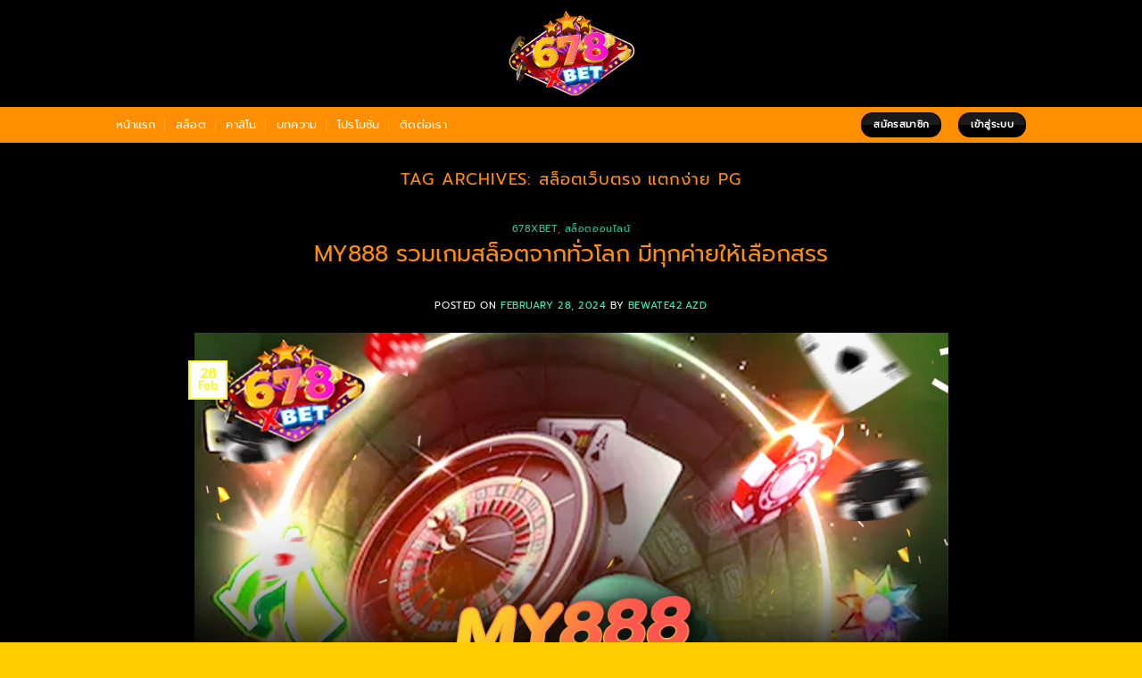

--- FILE ---
content_type: text/html; charset=UTF-8
request_url: https://ans-allstars.com/tag/%E0%B8%AA%E0%B8%A5%E0%B9%87%E0%B8%AD%E0%B8%95%E0%B9%80%E0%B8%A7%E0%B9%87%E0%B8%9A%E0%B8%95%E0%B8%A3%E0%B8%87-%E0%B9%81%E0%B8%95%E0%B8%81%E0%B8%87%E0%B9%88%E0%B8%B2%E0%B8%A2-pg/page/4/
body_size: 55637
content:
<!DOCTYPE html>
<html lang="en-US" class="loading-site no-js">
<head>
	<meta charset="UTF-8" />
	<link rel="profile" href="http://gmpg.org/xfn/11" />
	<link rel="pingback" href="https://ans-allstars.com/xmlrpc.php" />

	<script>(function(html){html.className = html.className.replace(/\bno-js\b/,'js')})(document.documentElement);</script>
<meta name='robots' content='index, follow, max-image-preview:large, max-snippet:-1, max-video-preview:-1' />

<!-- Google Tag Manager for WordPress by gtm4wp.com -->
<script data-cfasync="false" data-pagespeed-no-defer>
	var gtm4wp_datalayer_name = "dataLayer";
	var dataLayer = dataLayer || [];
</script>
<!-- End Google Tag Manager for WordPress by gtm4wp.com --><meta name="viewport" content="width=device-width, initial-scale=1" />
	<!-- This site is optimized with the Yoast SEO plugin v26.6 - https://yoast.com/wordpress/plugins/seo/ -->
	<title>สล็อตเว็บตรง แตกง่าย pg Archives - Page 4 of 9 - 678xbet สล็อต คาสิโน บาคาร่า เว็บตรง ไม่ผ่านเอเยนต์</title>
	<link rel="canonical" href="https://ans-allstars.com/tag/สล็อตเว็บตรง-แตกง่าย-pg/page/4/" />
	<link rel="prev" href="https://ans-allstars.com/tag/%e0%b8%aa%e0%b8%a5%e0%b9%87%e0%b8%ad%e0%b8%95%e0%b9%80%e0%b8%a7%e0%b9%87%e0%b8%9a%e0%b8%95%e0%b8%a3%e0%b8%87-%e0%b9%81%e0%b8%95%e0%b8%81%e0%b8%87%e0%b9%88%e0%b8%b2%e0%b8%a2-pg/page/3/" />
	<link rel="next" href="https://ans-allstars.com/tag/%e0%b8%aa%e0%b8%a5%e0%b9%87%e0%b8%ad%e0%b8%95%e0%b9%80%e0%b8%a7%e0%b9%87%e0%b8%9a%e0%b8%95%e0%b8%a3%e0%b8%87-%e0%b9%81%e0%b8%95%e0%b8%81%e0%b8%87%e0%b9%88%e0%b8%b2%e0%b8%a2-pg/page/5/" />
	<meta property="og:locale" content="en_US" />
	<meta property="og:type" content="article" />
	<meta property="og:title" content="สล็อตเว็บตรง แตกง่าย pg Archives - Page 4 of 9 - 678xbet สล็อต คาสิโน บาคาร่า เว็บตรง ไม่ผ่านเอเยนต์" />
	<meta property="og:url" content="https://ans-allstars.com/tag/สล็อตเว็บตรง-แตกง่าย-pg/" />
	<meta property="og:site_name" content="678xbet สล็อต คาสิโน บาคาร่า เว็บตรง ไม่ผ่านเอเยนต์" />
	<meta name="twitter:card" content="summary_large_image" />
	<script type="application/ld+json" class="yoast-schema-graph">{"@context":"https://schema.org","@graph":[{"@type":"CollectionPage","@id":"https://ans-allstars.com/tag/%e0%b8%aa%e0%b8%a5%e0%b9%87%e0%b8%ad%e0%b8%95%e0%b9%80%e0%b8%a7%e0%b9%87%e0%b8%9a%e0%b8%95%e0%b8%a3%e0%b8%87-%e0%b9%81%e0%b8%95%e0%b8%81%e0%b8%87%e0%b9%88%e0%b8%b2%e0%b8%a2-pg/","url":"https://ans-allstars.com/tag/%e0%b8%aa%e0%b8%a5%e0%b9%87%e0%b8%ad%e0%b8%95%e0%b9%80%e0%b8%a7%e0%b9%87%e0%b8%9a%e0%b8%95%e0%b8%a3%e0%b8%87-%e0%b9%81%e0%b8%95%e0%b8%81%e0%b8%87%e0%b9%88%e0%b8%b2%e0%b8%a2-pg/page/4/","name":"สล็อตเว็บตรง แตกง่าย pg Archives - Page 4 of 9 - 678xbet สล็อต คาสิโน บาคาร่า เว็บตรง ไม่ผ่านเอเยนต์","isPartOf":{"@id":"https://ans-allstars.com/#website"},"primaryImageOfPage":{"@id":"https://ans-allstars.com/tag/%e0%b8%aa%e0%b8%a5%e0%b9%87%e0%b8%ad%e0%b8%95%e0%b9%80%e0%b8%a7%e0%b9%87%e0%b8%9a%e0%b8%95%e0%b8%a3%e0%b8%87-%e0%b9%81%e0%b8%95%e0%b8%81%e0%b8%87%e0%b9%88%e0%b8%b2%e0%b8%a2-pg/page/4/#primaryimage"},"image":{"@id":"https://ans-allstars.com/tag/%e0%b8%aa%e0%b8%a5%e0%b9%87%e0%b8%ad%e0%b8%95%e0%b9%80%e0%b8%a7%e0%b9%87%e0%b8%9a%e0%b8%95%e0%b8%a3%e0%b8%87-%e0%b9%81%e0%b8%95%e0%b8%81%e0%b8%87%e0%b9%88%e0%b8%b2%e0%b8%a2-pg/page/4/#primaryimage"},"thumbnailUrl":"https://ans-allstars.com/wp-content/uploads/2024/02/MY888-รวมเกมสล็อตจากทั่วโลก-มีทุกค่ายให้เลือกสรร-ans-allstars-678xbet.webp","breadcrumb":{"@id":"https://ans-allstars.com/tag/%e0%b8%aa%e0%b8%a5%e0%b9%87%e0%b8%ad%e0%b8%95%e0%b9%80%e0%b8%a7%e0%b9%87%e0%b8%9a%e0%b8%95%e0%b8%a3%e0%b8%87-%e0%b9%81%e0%b8%95%e0%b8%81%e0%b8%87%e0%b9%88%e0%b8%b2%e0%b8%a2-pg/page/4/#breadcrumb"},"inLanguage":"en-US"},{"@type":"ImageObject","inLanguage":"en-US","@id":"https://ans-allstars.com/tag/%e0%b8%aa%e0%b8%a5%e0%b9%87%e0%b8%ad%e0%b8%95%e0%b9%80%e0%b8%a7%e0%b9%87%e0%b8%9a%e0%b8%95%e0%b8%a3%e0%b8%87-%e0%b9%81%e0%b8%95%e0%b8%81%e0%b8%87%e0%b9%88%e0%b8%b2%e0%b8%a2-pg/page/4/#primaryimage","url":"https://ans-allstars.com/wp-content/uploads/2024/02/MY888-รวมเกมสล็อตจากทั่วโลก-มีทุกค่ายให้เลือกสรร-ans-allstars-678xbet.webp","contentUrl":"https://ans-allstars.com/wp-content/uploads/2024/02/MY888-รวมเกมสล็อตจากทั่วโลก-มีทุกค่ายให้เลือกสรร-ans-allstars-678xbet.webp","width":1024,"height":535,"caption":"MY888 รวมเกมสล็อตจากทั่วโลก มีทุกค่ายให้เลือกสรร ans-allstars 678xbet"},{"@type":"BreadcrumbList","@id":"https://ans-allstars.com/tag/%e0%b8%aa%e0%b8%a5%e0%b9%87%e0%b8%ad%e0%b8%95%e0%b9%80%e0%b8%a7%e0%b9%87%e0%b8%9a%e0%b8%95%e0%b8%a3%e0%b8%87-%e0%b9%81%e0%b8%95%e0%b8%81%e0%b8%87%e0%b9%88%e0%b8%b2%e0%b8%a2-pg/page/4/#breadcrumb","itemListElement":[{"@type":"ListItem","position":1,"name":"Home","item":"https://ans-allstars.com/"},{"@type":"ListItem","position":2,"name":"สล็อตเว็บตรง แตกง่าย pg"}]},{"@type":"WebSite","@id":"https://ans-allstars.com/#website","url":"https://ans-allstars.com/","name":"678xbet สล็อต คาสิโน บาคาร่า เว็บตรง ไม่ผ่านเอเยนต์","description":"678xbet สล็อต คาสิโน บาคาร่า ออนไลน์ เว็บตรง อันดับ 1 ไม่ผ่านเอเยนต์","publisher":{"@id":"https://ans-allstars.com/#organization"},"potentialAction":[{"@type":"SearchAction","target":{"@type":"EntryPoint","urlTemplate":"https://ans-allstars.com/?s={search_term_string}"},"query-input":{"@type":"PropertyValueSpecification","valueRequired":true,"valueName":"search_term_string"}}],"inLanguage":"en-US"},{"@type":"Organization","@id":"https://ans-allstars.com/#organization","name":"678xbet สล็อต คาสิโน บาคาร่า เว็บตรง ไม่ผ่านเอเยนต์","url":"https://ans-allstars.com/","logo":{"@type":"ImageObject","inLanguage":"en-US","@id":"https://ans-allstars.com/#/schema/logo/image/","url":"https://ans-allstars.com/wp-content/uploads/2022/11/logo-1.png","contentUrl":"https://ans-allstars.com/wp-content/uploads/2022/11/logo-1.png","width":1040,"height":1040,"caption":"678xbet สล็อต คาสิโน บาคาร่า เว็บตรง ไม่ผ่านเอเยนต์"},"image":{"@id":"https://ans-allstars.com/#/schema/logo/image/"}}]}</script>
	<!-- / Yoast SEO plugin. -->


<link rel='prefetch' href='https://ans-allstars.com/wp-content/themes/flatsome/assets/js/flatsome.js?ver=e1ad26bd5672989785e1' />
<link rel='prefetch' href='https://ans-allstars.com/wp-content/themes/flatsome/assets/js/chunk.slider.js?ver=3.19.11' />
<link rel='prefetch' href='https://ans-allstars.com/wp-content/themes/flatsome/assets/js/chunk.popups.js?ver=3.19.11' />
<link rel='prefetch' href='https://ans-allstars.com/wp-content/themes/flatsome/assets/js/chunk.tooltips.js?ver=3.19.11' />
<link rel="alternate" type="application/rss+xml" title="678xbet สล็อต คาสิโน บาคาร่า เว็บตรง ไม่ผ่านเอเยนต์ &raquo; Feed" href="https://ans-allstars.com/feed/" />
<link rel="alternate" type="application/rss+xml" title="678xbet สล็อต คาสิโน บาคาร่า เว็บตรง ไม่ผ่านเอเยนต์ &raquo; สล็อตเว็บตรง แตกง่าย pg Tag Feed" href="https://ans-allstars.com/tag/%e0%b8%aa%e0%b8%a5%e0%b9%87%e0%b8%ad%e0%b8%95%e0%b9%80%e0%b8%a7%e0%b9%87%e0%b8%9a%e0%b8%95%e0%b8%a3%e0%b8%87-%e0%b9%81%e0%b8%95%e0%b8%81%e0%b8%87%e0%b9%88%e0%b8%b2%e0%b8%a2-pg/feed/" />
<style id='wp-img-auto-sizes-contain-inline-css' type='text/css'>
img:is([sizes=auto i],[sizes^="auto," i]){contain-intrinsic-size:3000px 1500px}
/*# sourceURL=wp-img-auto-sizes-contain-inline-css */
</style>
<style id='wp-emoji-styles-inline-css' type='text/css'>

	img.wp-smiley, img.emoji {
		display: inline !important;
		border: none !important;
		box-shadow: none !important;
		height: 1em !important;
		width: 1em !important;
		margin: 0 0.07em !important;
		vertical-align: -0.1em !important;
		background: none !important;
		padding: 0 !important;
	}
/*# sourceURL=wp-emoji-styles-inline-css */
</style>
<style id='wp-block-library-inline-css' type='text/css'>
:root{--wp-block-synced-color:#7a00df;--wp-block-synced-color--rgb:122,0,223;--wp-bound-block-color:var(--wp-block-synced-color);--wp-editor-canvas-background:#ddd;--wp-admin-theme-color:#007cba;--wp-admin-theme-color--rgb:0,124,186;--wp-admin-theme-color-darker-10:#006ba1;--wp-admin-theme-color-darker-10--rgb:0,107,160.5;--wp-admin-theme-color-darker-20:#005a87;--wp-admin-theme-color-darker-20--rgb:0,90,135;--wp-admin-border-width-focus:2px}@media (min-resolution:192dpi){:root{--wp-admin-border-width-focus:1.5px}}.wp-element-button{cursor:pointer}:root .has-very-light-gray-background-color{background-color:#eee}:root .has-very-dark-gray-background-color{background-color:#313131}:root .has-very-light-gray-color{color:#eee}:root .has-very-dark-gray-color{color:#313131}:root .has-vivid-green-cyan-to-vivid-cyan-blue-gradient-background{background:linear-gradient(135deg,#00d084,#0693e3)}:root .has-purple-crush-gradient-background{background:linear-gradient(135deg,#34e2e4,#4721fb 50%,#ab1dfe)}:root .has-hazy-dawn-gradient-background{background:linear-gradient(135deg,#faaca8,#dad0ec)}:root .has-subdued-olive-gradient-background{background:linear-gradient(135deg,#fafae1,#67a671)}:root .has-atomic-cream-gradient-background{background:linear-gradient(135deg,#fdd79a,#004a59)}:root .has-nightshade-gradient-background{background:linear-gradient(135deg,#330968,#31cdcf)}:root .has-midnight-gradient-background{background:linear-gradient(135deg,#020381,#2874fc)}:root{--wp--preset--font-size--normal:16px;--wp--preset--font-size--huge:42px}.has-regular-font-size{font-size:1em}.has-larger-font-size{font-size:2.625em}.has-normal-font-size{font-size:var(--wp--preset--font-size--normal)}.has-huge-font-size{font-size:var(--wp--preset--font-size--huge)}.has-text-align-center{text-align:center}.has-text-align-left{text-align:left}.has-text-align-right{text-align:right}.has-fit-text{white-space:nowrap!important}#end-resizable-editor-section{display:none}.aligncenter{clear:both}.items-justified-left{justify-content:flex-start}.items-justified-center{justify-content:center}.items-justified-right{justify-content:flex-end}.items-justified-space-between{justify-content:space-between}.screen-reader-text{border:0;clip-path:inset(50%);height:1px;margin:-1px;overflow:hidden;padding:0;position:absolute;width:1px;word-wrap:normal!important}.screen-reader-text:focus{background-color:#ddd;clip-path:none;color:#444;display:block;font-size:1em;height:auto;left:5px;line-height:normal;padding:15px 23px 14px;text-decoration:none;top:5px;width:auto;z-index:100000}html :where(.has-border-color){border-style:solid}html :where([style*=border-top-color]){border-top-style:solid}html :where([style*=border-right-color]){border-right-style:solid}html :where([style*=border-bottom-color]){border-bottom-style:solid}html :where([style*=border-left-color]){border-left-style:solid}html :where([style*=border-width]){border-style:solid}html :where([style*=border-top-width]){border-top-style:solid}html :where([style*=border-right-width]){border-right-style:solid}html :where([style*=border-bottom-width]){border-bottom-style:solid}html :where([style*=border-left-width]){border-left-style:solid}html :where(img[class*=wp-image-]){height:auto;max-width:100%}:where(figure){margin:0 0 1em}html :where(.is-position-sticky){--wp-admin--admin-bar--position-offset:var(--wp-admin--admin-bar--height,0px)}@media screen and (max-width:600px){html :where(.is-position-sticky){--wp-admin--admin-bar--position-offset:0px}}

/*# sourceURL=wp-block-library-inline-css */
</style><style id='global-styles-inline-css' type='text/css'>
:root{--wp--preset--aspect-ratio--square: 1;--wp--preset--aspect-ratio--4-3: 4/3;--wp--preset--aspect-ratio--3-4: 3/4;--wp--preset--aspect-ratio--3-2: 3/2;--wp--preset--aspect-ratio--2-3: 2/3;--wp--preset--aspect-ratio--16-9: 16/9;--wp--preset--aspect-ratio--9-16: 9/16;--wp--preset--color--black: #000000;--wp--preset--color--cyan-bluish-gray: #abb8c3;--wp--preset--color--white: #ffffff;--wp--preset--color--pale-pink: #f78da7;--wp--preset--color--vivid-red: #cf2e2e;--wp--preset--color--luminous-vivid-orange: #ff6900;--wp--preset--color--luminous-vivid-amber: #fcb900;--wp--preset--color--light-green-cyan: #7bdcb5;--wp--preset--color--vivid-green-cyan: #00d084;--wp--preset--color--pale-cyan-blue: #8ed1fc;--wp--preset--color--vivid-cyan-blue: #0693e3;--wp--preset--color--vivid-purple: #9b51e0;--wp--preset--color--primary: #f9f929;--wp--preset--color--secondary: #d604c5;--wp--preset--color--success: #000000;--wp--preset--color--alert: #e00404;--wp--preset--gradient--vivid-cyan-blue-to-vivid-purple: linear-gradient(135deg,rgb(6,147,227) 0%,rgb(155,81,224) 100%);--wp--preset--gradient--light-green-cyan-to-vivid-green-cyan: linear-gradient(135deg,rgb(122,220,180) 0%,rgb(0,208,130) 100%);--wp--preset--gradient--luminous-vivid-amber-to-luminous-vivid-orange: linear-gradient(135deg,rgb(252,185,0) 0%,rgb(255,105,0) 100%);--wp--preset--gradient--luminous-vivid-orange-to-vivid-red: linear-gradient(135deg,rgb(255,105,0) 0%,rgb(207,46,46) 100%);--wp--preset--gradient--very-light-gray-to-cyan-bluish-gray: linear-gradient(135deg,rgb(238,238,238) 0%,rgb(169,184,195) 100%);--wp--preset--gradient--cool-to-warm-spectrum: linear-gradient(135deg,rgb(74,234,220) 0%,rgb(151,120,209) 20%,rgb(207,42,186) 40%,rgb(238,44,130) 60%,rgb(251,105,98) 80%,rgb(254,248,76) 100%);--wp--preset--gradient--blush-light-purple: linear-gradient(135deg,rgb(255,206,236) 0%,rgb(152,150,240) 100%);--wp--preset--gradient--blush-bordeaux: linear-gradient(135deg,rgb(254,205,165) 0%,rgb(254,45,45) 50%,rgb(107,0,62) 100%);--wp--preset--gradient--luminous-dusk: linear-gradient(135deg,rgb(255,203,112) 0%,rgb(199,81,192) 50%,rgb(65,88,208) 100%);--wp--preset--gradient--pale-ocean: linear-gradient(135deg,rgb(255,245,203) 0%,rgb(182,227,212) 50%,rgb(51,167,181) 100%);--wp--preset--gradient--electric-grass: linear-gradient(135deg,rgb(202,248,128) 0%,rgb(113,206,126) 100%);--wp--preset--gradient--midnight: linear-gradient(135deg,rgb(2,3,129) 0%,rgb(40,116,252) 100%);--wp--preset--font-size--small: 13px;--wp--preset--font-size--medium: 20px;--wp--preset--font-size--large: 36px;--wp--preset--font-size--x-large: 42px;--wp--preset--spacing--20: 0.44rem;--wp--preset--spacing--30: 0.67rem;--wp--preset--spacing--40: 1rem;--wp--preset--spacing--50: 1.5rem;--wp--preset--spacing--60: 2.25rem;--wp--preset--spacing--70: 3.38rem;--wp--preset--spacing--80: 5.06rem;--wp--preset--shadow--natural: 6px 6px 9px rgba(0, 0, 0, 0.2);--wp--preset--shadow--deep: 12px 12px 50px rgba(0, 0, 0, 0.4);--wp--preset--shadow--sharp: 6px 6px 0px rgba(0, 0, 0, 0.2);--wp--preset--shadow--outlined: 6px 6px 0px -3px rgb(255, 255, 255), 6px 6px rgb(0, 0, 0);--wp--preset--shadow--crisp: 6px 6px 0px rgb(0, 0, 0);}:where(body) { margin: 0; }.wp-site-blocks > .alignleft { float: left; margin-right: 2em; }.wp-site-blocks > .alignright { float: right; margin-left: 2em; }.wp-site-blocks > .aligncenter { justify-content: center; margin-left: auto; margin-right: auto; }:where(.is-layout-flex){gap: 0.5em;}:where(.is-layout-grid){gap: 0.5em;}.is-layout-flow > .alignleft{float: left;margin-inline-start: 0;margin-inline-end: 2em;}.is-layout-flow > .alignright{float: right;margin-inline-start: 2em;margin-inline-end: 0;}.is-layout-flow > .aligncenter{margin-left: auto !important;margin-right: auto !important;}.is-layout-constrained > .alignleft{float: left;margin-inline-start: 0;margin-inline-end: 2em;}.is-layout-constrained > .alignright{float: right;margin-inline-start: 2em;margin-inline-end: 0;}.is-layout-constrained > .aligncenter{margin-left: auto !important;margin-right: auto !important;}.is-layout-constrained > :where(:not(.alignleft):not(.alignright):not(.alignfull)){margin-left: auto !important;margin-right: auto !important;}body .is-layout-flex{display: flex;}.is-layout-flex{flex-wrap: wrap;align-items: center;}.is-layout-flex > :is(*, div){margin: 0;}body .is-layout-grid{display: grid;}.is-layout-grid > :is(*, div){margin: 0;}body{padding-top: 0px;padding-right: 0px;padding-bottom: 0px;padding-left: 0px;}a:where(:not(.wp-element-button)){text-decoration: none;}:root :where(.wp-element-button, .wp-block-button__link){background-color: #32373c;border-width: 0;color: #fff;font-family: inherit;font-size: inherit;font-style: inherit;font-weight: inherit;letter-spacing: inherit;line-height: inherit;padding-top: calc(0.667em + 2px);padding-right: calc(1.333em + 2px);padding-bottom: calc(0.667em + 2px);padding-left: calc(1.333em + 2px);text-decoration: none;text-transform: inherit;}.has-black-color{color: var(--wp--preset--color--black) !important;}.has-cyan-bluish-gray-color{color: var(--wp--preset--color--cyan-bluish-gray) !important;}.has-white-color{color: var(--wp--preset--color--white) !important;}.has-pale-pink-color{color: var(--wp--preset--color--pale-pink) !important;}.has-vivid-red-color{color: var(--wp--preset--color--vivid-red) !important;}.has-luminous-vivid-orange-color{color: var(--wp--preset--color--luminous-vivid-orange) !important;}.has-luminous-vivid-amber-color{color: var(--wp--preset--color--luminous-vivid-amber) !important;}.has-light-green-cyan-color{color: var(--wp--preset--color--light-green-cyan) !important;}.has-vivid-green-cyan-color{color: var(--wp--preset--color--vivid-green-cyan) !important;}.has-pale-cyan-blue-color{color: var(--wp--preset--color--pale-cyan-blue) !important;}.has-vivid-cyan-blue-color{color: var(--wp--preset--color--vivid-cyan-blue) !important;}.has-vivid-purple-color{color: var(--wp--preset--color--vivid-purple) !important;}.has-primary-color{color: var(--wp--preset--color--primary) !important;}.has-secondary-color{color: var(--wp--preset--color--secondary) !important;}.has-success-color{color: var(--wp--preset--color--success) !important;}.has-alert-color{color: var(--wp--preset--color--alert) !important;}.has-black-background-color{background-color: var(--wp--preset--color--black) !important;}.has-cyan-bluish-gray-background-color{background-color: var(--wp--preset--color--cyan-bluish-gray) !important;}.has-white-background-color{background-color: var(--wp--preset--color--white) !important;}.has-pale-pink-background-color{background-color: var(--wp--preset--color--pale-pink) !important;}.has-vivid-red-background-color{background-color: var(--wp--preset--color--vivid-red) !important;}.has-luminous-vivid-orange-background-color{background-color: var(--wp--preset--color--luminous-vivid-orange) !important;}.has-luminous-vivid-amber-background-color{background-color: var(--wp--preset--color--luminous-vivid-amber) !important;}.has-light-green-cyan-background-color{background-color: var(--wp--preset--color--light-green-cyan) !important;}.has-vivid-green-cyan-background-color{background-color: var(--wp--preset--color--vivid-green-cyan) !important;}.has-pale-cyan-blue-background-color{background-color: var(--wp--preset--color--pale-cyan-blue) !important;}.has-vivid-cyan-blue-background-color{background-color: var(--wp--preset--color--vivid-cyan-blue) !important;}.has-vivid-purple-background-color{background-color: var(--wp--preset--color--vivid-purple) !important;}.has-primary-background-color{background-color: var(--wp--preset--color--primary) !important;}.has-secondary-background-color{background-color: var(--wp--preset--color--secondary) !important;}.has-success-background-color{background-color: var(--wp--preset--color--success) !important;}.has-alert-background-color{background-color: var(--wp--preset--color--alert) !important;}.has-black-border-color{border-color: var(--wp--preset--color--black) !important;}.has-cyan-bluish-gray-border-color{border-color: var(--wp--preset--color--cyan-bluish-gray) !important;}.has-white-border-color{border-color: var(--wp--preset--color--white) !important;}.has-pale-pink-border-color{border-color: var(--wp--preset--color--pale-pink) !important;}.has-vivid-red-border-color{border-color: var(--wp--preset--color--vivid-red) !important;}.has-luminous-vivid-orange-border-color{border-color: var(--wp--preset--color--luminous-vivid-orange) !important;}.has-luminous-vivid-amber-border-color{border-color: var(--wp--preset--color--luminous-vivid-amber) !important;}.has-light-green-cyan-border-color{border-color: var(--wp--preset--color--light-green-cyan) !important;}.has-vivid-green-cyan-border-color{border-color: var(--wp--preset--color--vivid-green-cyan) !important;}.has-pale-cyan-blue-border-color{border-color: var(--wp--preset--color--pale-cyan-blue) !important;}.has-vivid-cyan-blue-border-color{border-color: var(--wp--preset--color--vivid-cyan-blue) !important;}.has-vivid-purple-border-color{border-color: var(--wp--preset--color--vivid-purple) !important;}.has-primary-border-color{border-color: var(--wp--preset--color--primary) !important;}.has-secondary-border-color{border-color: var(--wp--preset--color--secondary) !important;}.has-success-border-color{border-color: var(--wp--preset--color--success) !important;}.has-alert-border-color{border-color: var(--wp--preset--color--alert) !important;}.has-vivid-cyan-blue-to-vivid-purple-gradient-background{background: var(--wp--preset--gradient--vivid-cyan-blue-to-vivid-purple) !important;}.has-light-green-cyan-to-vivid-green-cyan-gradient-background{background: var(--wp--preset--gradient--light-green-cyan-to-vivid-green-cyan) !important;}.has-luminous-vivid-amber-to-luminous-vivid-orange-gradient-background{background: var(--wp--preset--gradient--luminous-vivid-amber-to-luminous-vivid-orange) !important;}.has-luminous-vivid-orange-to-vivid-red-gradient-background{background: var(--wp--preset--gradient--luminous-vivid-orange-to-vivid-red) !important;}.has-very-light-gray-to-cyan-bluish-gray-gradient-background{background: var(--wp--preset--gradient--very-light-gray-to-cyan-bluish-gray) !important;}.has-cool-to-warm-spectrum-gradient-background{background: var(--wp--preset--gradient--cool-to-warm-spectrum) !important;}.has-blush-light-purple-gradient-background{background: var(--wp--preset--gradient--blush-light-purple) !important;}.has-blush-bordeaux-gradient-background{background: var(--wp--preset--gradient--blush-bordeaux) !important;}.has-luminous-dusk-gradient-background{background: var(--wp--preset--gradient--luminous-dusk) !important;}.has-pale-ocean-gradient-background{background: var(--wp--preset--gradient--pale-ocean) !important;}.has-electric-grass-gradient-background{background: var(--wp--preset--gradient--electric-grass) !important;}.has-midnight-gradient-background{background: var(--wp--preset--gradient--midnight) !important;}.has-small-font-size{font-size: var(--wp--preset--font-size--small) !important;}.has-medium-font-size{font-size: var(--wp--preset--font-size--medium) !important;}.has-large-font-size{font-size: var(--wp--preset--font-size--large) !important;}.has-x-large-font-size{font-size: var(--wp--preset--font-size--x-large) !important;}
/*# sourceURL=global-styles-inline-css */
</style>

<link rel='stylesheet' id='ez-toc-css' href='https://ans-allstars.com/wp-content/plugins/easy-table-of-contents/assets/css/screen.min.css?ver=2.0.79.2' type='text/css' media='all' />
<style id='ez-toc-inline-css' type='text/css'>
div#ez-toc-container .ez-toc-title {font-size: 120%;}div#ez-toc-container .ez-toc-title {font-weight: 500;}div#ez-toc-container ul li , div#ez-toc-container ul li a {font-size: 95%;}div#ez-toc-container ul li , div#ez-toc-container ul li a {font-weight: 500;}div#ez-toc-container nav ul ul li {font-size: 90%;}div#ez-toc-container {background: #5e5e5e;border: 1px solid #f2f221;}div#ez-toc-container p.ez-toc-title , #ez-toc-container .ez_toc_custom_title_icon , #ez-toc-container .ez_toc_custom_toc_icon {color: #ff28ff;}div#ez-toc-container ul.ez-toc-list a {color: #ffffff;}div#ez-toc-container ul.ez-toc-list a:hover {color: #ff28ff;}div#ez-toc-container ul.ez-toc-list a:visited {color: #f2f221;}.ez-toc-counter nav ul li a::before {color: ;}.ez-toc-box-title {font-weight: bold; margin-bottom: 10px; text-align: center; text-transform: uppercase; letter-spacing: 1px; color: #666; padding-bottom: 5px;position:absolute;top:-4%;left:5%;background-color: inherit;transition: top 0.3s ease;}.ez-toc-box-title.toc-closed {top:-25%;}
.ez-toc-container-direction {direction: ltr;}.ez-toc-counter ul {direction: ltr;counter-reset: item ;}.ez-toc-counter nav ul li a::before {content: counter(item, square) '  ';margin-right: .2em; counter-increment: item;flex-grow: 0;flex-shrink: 0;float: left; }.ez-toc-widget-direction {direction: ltr;}.ez-toc-widget-container ul {direction: ltr;counter-reset: item ;}.ez-toc-widget-container nav ul li a::before {content: counter(item, square) '  ';margin-right: .2em; counter-increment: item;flex-grow: 0;flex-shrink: 0;float: left; }
/*# sourceURL=ez-toc-inline-css */
</style>
<link rel='stylesheet' id='flatsome-main-css' href='https://ans-allstars.com/wp-content/themes/flatsome/assets/css/flatsome.css?ver=3.19.11' type='text/css' media='all' />
<style id='flatsome-main-inline-css' type='text/css'>
@font-face {
				font-family: "fl-icons";
				font-display: block;
				src: url(https://ans-allstars.com/wp-content/themes/flatsome/assets/css/icons/fl-icons.eot?v=3.19.11);
				src:
					url(https://ans-allstars.com/wp-content/themes/flatsome/assets/css/icons/fl-icons.eot#iefix?v=3.19.11) format("embedded-opentype"),
					url(https://ans-allstars.com/wp-content/themes/flatsome/assets/css/icons/fl-icons.woff2?v=3.19.11) format("woff2"),
					url(https://ans-allstars.com/wp-content/themes/flatsome/assets/css/icons/fl-icons.ttf?v=3.19.11) format("truetype"),
					url(https://ans-allstars.com/wp-content/themes/flatsome/assets/css/icons/fl-icons.woff?v=3.19.11) format("woff"),
					url(https://ans-allstars.com/wp-content/themes/flatsome/assets/css/icons/fl-icons.svg?v=3.19.11#fl-icons) format("svg");
			}
/*# sourceURL=flatsome-main-inline-css */
</style>
<link rel='stylesheet' id='flatsome-style-css' href='https://ans-allstars.com/wp-content/themes/flatsome/style.css?ver=3.19.11' type='text/css' media='all' />
<script type="text/javascript" src="https://ans-allstars.com/wp-includes/js/jquery/jquery.min.js?ver=3.7.1" id="jquery-core-js"></script>
<script type="text/javascript" src="https://ans-allstars.com/wp-includes/js/jquery/jquery-migrate.min.js?ver=3.4.1" id="jquery-migrate-js"></script>
<link rel="https://api.w.org/" href="https://ans-allstars.com/wp-json/" /><link rel="alternate" title="JSON" type="application/json" href="https://ans-allstars.com/wp-json/wp/v2/tags/242" /><link rel="EditURI" type="application/rsd+xml" title="RSD" href="https://ans-allstars.com/xmlrpc.php?rsd" />
<meta name="generator" content="WordPress 6.9" />
<!-- Google Tag Manager -->
<script>(function(w,d,s,l,i){w[l]=w[l]||[];w[l].push({'gtm.start':
new Date().getTime(),event:'gtm.js'});var f=d.getElementsByTagName(s)[0],
j=d.createElement(s),dl=l!='dataLayer'?'&l='+l:'';j.async=true;j.src=
'https://www.googletagmanager.com/gtm.js?id='+i+dl;f.parentNode.insertBefore(j,f);
})(window,document,'script','dataLayer','GTM-NRQ22HFX');</script>
<!-- End Google Tag Manager -->
<!-- Google Tag Manager for WordPress by gtm4wp.com -->
<!-- GTM Container placement set to off -->
<script data-cfasync="false" data-pagespeed-no-defer>
	var dataLayer_content = {"pagePostType":"post","pagePostType2":"tag-post"};
	dataLayer.push( dataLayer_content );
</script>
<script data-cfasync="false" data-pagespeed-no-defer>
	console.warn && console.warn("[GTM4WP] Google Tag Manager container code placement set to OFF !!!");
	console.warn && console.warn("[GTM4WP] Data layer codes are active but GTM container must be loaded using custom coding !!!");
</script>
<!-- End Google Tag Manager for WordPress by gtm4wp.com --><link rel="icon" href="https://ans-allstars.com/wp-content/uploads/2022/11/cropped-logo-1-32x32.png" sizes="32x32" />
<link rel="icon" href="https://ans-allstars.com/wp-content/uploads/2022/11/cropped-logo-1-192x192.png" sizes="192x192" />
<link rel="apple-touch-icon" href="https://ans-allstars.com/wp-content/uploads/2022/11/cropped-logo-1-180x180.png" />
<meta name="msapplication-TileImage" content="https://ans-allstars.com/wp-content/uploads/2022/11/cropped-logo-1-270x270.png" />
<style id="custom-css" type="text/css">:root {--primary-color: #f9f929;--fs-color-primary: #f9f929;--fs-color-secondary: #d604c5;--fs-color-success: #000000;--fs-color-alert: #e00404;--fs-experimental-link-color: #33f9c1;--fs-experimental-link-color-hover: #fe07ea;}.tooltipster-base {--tooltip-color: #fff;--tooltip-bg-color: #000;}.off-canvas-right .mfp-content, .off-canvas-left .mfp-content {--drawer-width: 300px;}html{background-image: url('https://ans-allstars.com/wp-content/uploads/2024/01/pngtree-dragon-looking-up-dragon-red-festive-lantern-image_810506.jpg');}.container-width, .full-width .ubermenu-nav, .container, .row{max-width: 1050px}.row.row-collapse{max-width: 1020px}.row.row-small{max-width: 1042.5px}.row.row-large{max-width: 1080px}body.framed, body.framed header, body.framed .header-wrapper, body.boxed, body.boxed header, body.boxed .header-wrapper, body.boxed .is-sticky-section{ max-width: 1400px}.sticky-add-to-cart--active, #wrapper,#main,#main.dark{background-color: #000000}.header-main{height: 120px}#logo img{max-height: 120px}#logo{width:150px;}.header-bottom{min-height: 40px}.header-top{min-height: 20px}.transparent .header-main{height: 30px}.transparent #logo img{max-height: 30px}.has-transparent + .page-title:first-of-type,.has-transparent + #main > .page-title,.has-transparent + #main > div > .page-title,.has-transparent + #main .page-header-wrapper:first-of-type .page-title{padding-top: 80px;}.transparent .header-wrapper{background-color: #000000!important;}.transparent .top-divider{display: none;}.header.show-on-scroll,.stuck .header-main{height:70px!important}.stuck #logo img{max-height: 70px!important}.header-bg-color {background-color: #000000}.header-bottom {background-color: #ff8e00}.stuck .header-main .nav > li > a{line-height: 50px }.header-bottom-nav > li > a{line-height: 16px }@media (max-width: 549px) {.header-main{height: 80px}#logo img{max-height: 80px}}.main-menu-overlay{background-color: #000000}.nav-dropdown-has-arrow li.has-dropdown:after{border-bottom-color: #000000;}.nav .nav-dropdown{background-color: #000000}body{color: #ffffff}h1,h2,h3,h4,h5,h6,.heading-font{color: #ff8e00;}body{font-size: 100%;}@media screen and (max-width: 549px){body{font-size: 100%;}}body{font-family: Prompt, sans-serif;}body {font-weight: 400;font-style: normal;}.nav > li > a {font-family: Prompt, sans-serif;}.mobile-sidebar-levels-2 .nav > li > ul > li > a {font-family: Prompt, sans-serif;}.nav > li > a,.mobile-sidebar-levels-2 .nav > li > ul > li > a {font-weight: 400;font-style: normal;}h1,h2,h3,h4,h5,h6,.heading-font, .off-canvas-center .nav-sidebar.nav-vertical > li > a{font-family: Prompt, sans-serif;}h1,h2,h3,h4,h5,h6,.heading-font,.banner h1,.banner h2 {font-weight: 400;font-style: normal;}.alt-font{font-family: Prompt, sans-serif;}.alt-font {font-weight: 400!important;font-style: normal!important;}.header:not(.transparent) .header-nav-main.nav > li > a {color: #fe07ea;}.header:not(.transparent) .header-nav-main.nav > li > a:hover,.header:not(.transparent) .header-nav-main.nav > li.active > a,.header:not(.transparent) .header-nav-main.nav > li.current > a,.header:not(.transparent) .header-nav-main.nav > li > a.active,.header:not(.transparent) .header-nav-main.nav > li > a.current{color: #ffcc00;}.header-nav-main.nav-line-bottom > li > a:before,.header-nav-main.nav-line-grow > li > a:before,.header-nav-main.nav-line > li > a:before,.header-nav-main.nav-box > li > a:hover,.header-nav-main.nav-box > li.active > a,.header-nav-main.nav-pills > li > a:hover,.header-nav-main.nav-pills > li.active > a{color:#FFF!important;background-color: #ffcc00;}.header:not(.transparent) .header-bottom-nav.nav > li > a{color: #ffffff;}.header:not(.transparent) .header-bottom-nav.nav > li > a:hover,.header:not(.transparent) .header-bottom-nav.nav > li.active > a,.header:not(.transparent) .header-bottom-nav.nav > li.current > a,.header:not(.transparent) .header-bottom-nav.nav > li > a.active,.header:not(.transparent) .header-bottom-nav.nav > li > a.current{color: #0269c3;}.header-bottom-nav.nav-line-bottom > li > a:before,.header-bottom-nav.nav-line-grow > li > a:before,.header-bottom-nav.nav-line > li > a:before,.header-bottom-nav.nav-box > li > a:hover,.header-bottom-nav.nav-box > li.active > a,.header-bottom-nav.nav-pills > li > a:hover,.header-bottom-nav.nav-pills > li.active > a{color:#FFF!important;background-color: #0269c3;}.widget:where(:not(.widget_shopping_cart)) a{color: #6bf905;}.widget:where(:not(.widget_shopping_cart)) a:hover{color: #fe07ea;}.widget .tagcloud a:hover{border-color: #fe07ea; background-color: #fe07ea;}.footer-1{background-color: #161616}.footer-2{background-color: #000000}.absolute-footer, html{background-color: #ffcc00}.nav-vertical-fly-out > li + li {border-top-width: 1px; border-top-style: solid;}/* Custom CSS */.sticky-mobile-menu {position: fixed;left: 0;bottom: 0;z-index: 999;-webkit-box-shadow: 0px -8px 29px -12px rgba(0,0,0,0.2);box-shadow: 0px -8px 29px -12px rgba(0,0,0,0.2);}.sticky-mobile-menu .icon-box-center .icon-box-img {margin: 0 auto 4px;}@media (max-width: 549px) {#footer {margin-bottom: 90px;}}.label-new.menu-item > a:after{content:"New";}.label-hot.menu-item > a:after{content:"Hot";}.label-sale.menu-item > a:after{content:"Sale";}.label-popular.menu-item > a:after{content:"Popular";}</style><style id="kirki-inline-styles">/* thai */
@font-face {
  font-family: 'Prompt';
  font-style: normal;
  font-weight: 400;
  font-display: swap;
  src: url(https://ans-allstars.com/wp-content/fonts/prompt/-W__XJnvUD7dzB2KdNodVkI.woff2) format('woff2');
  unicode-range: U+02D7, U+0303, U+0331, U+0E01-0E5B, U+200C-200D, U+25CC;
}
/* vietnamese */
@font-face {
  font-family: 'Prompt';
  font-style: normal;
  font-weight: 400;
  font-display: swap;
  src: url(https://ans-allstars.com/wp-content/fonts/prompt/-W__XJnvUD7dzB2Kb9odVkI.woff2) format('woff2');
  unicode-range: U+0102-0103, U+0110-0111, U+0128-0129, U+0168-0169, U+01A0-01A1, U+01AF-01B0, U+0300-0301, U+0303-0304, U+0308-0309, U+0323, U+0329, U+1EA0-1EF9, U+20AB;
}
/* latin-ext */
@font-face {
  font-family: 'Prompt';
  font-style: normal;
  font-weight: 400;
  font-display: swap;
  src: url(https://ans-allstars.com/wp-content/fonts/prompt/-W__XJnvUD7dzB2KbtodVkI.woff2) format('woff2');
  unicode-range: U+0100-02BA, U+02BD-02C5, U+02C7-02CC, U+02CE-02D7, U+02DD-02FF, U+0304, U+0308, U+0329, U+1D00-1DBF, U+1E00-1E9F, U+1EF2-1EFF, U+2020, U+20A0-20AB, U+20AD-20C0, U+2113, U+2C60-2C7F, U+A720-A7FF;
}
/* latin */
@font-face {
  font-family: 'Prompt';
  font-style: normal;
  font-weight: 400;
  font-display: swap;
  src: url(https://ans-allstars.com/wp-content/fonts/prompt/-W__XJnvUD7dzB2KYNod.woff2) format('woff2');
  unicode-range: U+0000-00FF, U+0131, U+0152-0153, U+02BB-02BC, U+02C6, U+02DA, U+02DC, U+0304, U+0308, U+0329, U+2000-206F, U+20AC, U+2122, U+2191, U+2193, U+2212, U+2215, U+FEFF, U+FFFD;
}</style></head>

<body class="archive paged tag tag---pg tag-242 paged-4 tag-paged-4 wp-theme-flatsome boxed box-shadow lightbox nav-dropdown-has-arrow nav-dropdown-has-shadow nav-dropdown-has-border mobile-submenu-slide mobile-submenu-slide-levels-2">

<!-- Google Tag Manager (noscript) -->
<noscript><iframe src="https://www.googletagmanager.com/ns.html?id=GTM-NRQ22HFX"
height="0" width="0" style="display:none;visibility:hidden"></iframe></noscript>
<!-- End Google Tag Manager (noscript) -->
<a class="skip-link screen-reader-text" href="#main">Skip to content</a>

<div id="wrapper">

	
	<header id="header" class="header has-sticky sticky-shrink">
		<div class="header-wrapper">
			<div id="masthead" class="header-main show-logo-center nav-dark">
      <div class="header-inner flex-row container logo-center medium-logo-center" role="navigation">

          <!-- Logo -->
          <div id="logo" class="flex-col logo">
            
<!-- Header logo -->
<a href="https://ans-allstars.com/" title="678xbet สล็อต คาสิโน บาคาร่า เว็บตรง ไม่ผ่านเอเยนต์ - 678xbet สล็อต คาสิโน บาคาร่า ออนไลน์ เว็บตรง อันดับ 1 ไม่ผ่านเอเยนต์" rel="home">
		<img width="978" height="668" src="https://ans-allstars.com/wp-content/uploads/2022/11/logo.png" class="header_logo header-logo" alt="678xbet สล็อต คาสิโน บาคาร่า เว็บตรง ไม่ผ่านเอเยนต์"/><img  width="978" height="668" src="https://ans-allstars.com/wp-content/uploads/2022/11/logo.png" class="header-logo-dark" alt="678xbet สล็อต คาสิโน บาคาร่า เว็บตรง ไม่ผ่านเอเยนต์"/></a>
          </div>

          <!-- Mobile Left Elements -->
          <div class="flex-col show-for-medium flex-left">
            <ul class="mobile-nav nav nav-left ">
              <li class="nav-icon has-icon">
  		<a href="#" data-open="#main-menu" data-pos="left" data-bg="main-menu-overlay" data-color="dark" class="is-small" aria-label="Menu" aria-controls="main-menu" aria-expanded="false">

		  <i class="icon-menu" ></i>
		  		</a>
	</li>
            </ul>
          </div>

          <!-- Left Elements -->
          <div class="flex-col hide-for-medium flex-left
            ">
            <ul class="header-nav header-nav-main nav nav-left  nav-line-bottom nav-spacing-large nav-uppercase" >
                          </ul>
          </div>

          <!-- Right Elements -->
          <div class="flex-col hide-for-medium flex-right">
            <ul class="header-nav header-nav-main nav nav-right  nav-line-bottom nav-spacing-large nav-uppercase">
                          </ul>
          </div>

          <!-- Mobile Right Elements -->
          <div class="flex-col show-for-medium flex-right">
            <ul class="mobile-nav nav nav-right ">
              <li class="header-search header-search-dropdown has-icon has-dropdown menu-item-has-children">
		<a href="#" aria-label="Search" class="is-small"><i class="icon-search" ></i></a>
		<ul class="nav-dropdown nav-dropdown-default">
	 	<li class="header-search-form search-form html relative has-icon">
	<div class="header-search-form-wrapper">
		<div class="searchform-wrapper ux-search-box relative is-normal"><form method="get" class="searchform" action="https://ans-allstars.com/" role="search">
		<div class="flex-row relative">
			<div class="flex-col flex-grow">
	   	   <input type="search" class="search-field mb-0" name="s" value="" id="s" placeholder="Search&hellip;" />
			</div>
			<div class="flex-col">
				<button type="submit" class="ux-search-submit submit-button secondary button icon mb-0" aria-label="Submit">
					<i class="icon-search" ></i>				</button>
			</div>
		</div>
    <div class="live-search-results text-left z-top"></div>
</form>
</div>	</div>
</li>
	</ul>
</li>
            </ul>
          </div>

      </div>

            <div class="container"><div class="top-divider full-width"></div></div>
      </div>
<div id="wide-nav" class="header-bottom wide-nav nav-dark">
    <div class="flex-row container">

                        <div class="flex-col hide-for-medium flex-left">
                <ul class="nav header-nav header-bottom-nav nav-left  nav-divided nav-uppercase">
                    <li id="menu-item-54" class="menu-item menu-item-type-custom menu-item-object-custom menu-item-home menu-item-54 menu-item-design-default"><a href="https://ans-allstars.com/" class="nav-top-link">หน้าแรก</a></li>
<li id="menu-item-55" class="menu-item menu-item-type-custom menu-item-object-custom menu-item-55 menu-item-design-default"><a href="https://ans-allstars.com/%e0%b8%aa%e0%b8%a5%e0%b9%87%e0%b8%ad%e0%b8%95/" class="nav-top-link">สล็อต</a></li>
<li id="menu-item-56" class="menu-item menu-item-type-custom menu-item-object-custom menu-item-56 menu-item-design-default"><a href="https://ans-allstars.com/%e0%b8%84%e0%b8%b2%e0%b8%aa%e0%b8%b4%e0%b9%82%e0%b8%99/" class="nav-top-link">คาสิโน</a></li>
<li id="menu-item-58" class="menu-item menu-item-type-custom menu-item-object-custom menu-item-58 menu-item-design-default"><a href="https://ans-allstars.com/%e0%b8%9a%e0%b8%97%e0%b8%84%e0%b8%a7%e0%b8%b2%e0%b8%a1/" class="nav-top-link">บทความ</a></li>
<li id="menu-item-57" class="menu-item menu-item-type-custom menu-item-object-custom menu-item-57 menu-item-design-default"><a href="https://ans-allstars.com/%e0%b9%82%e0%b8%9b%e0%b8%a3%e0%b9%82%e0%b8%a1%e0%b8%8a%e0%b8%b1%e0%b9%88%e0%b8%99-678xbet/" class="nav-top-link">โปรโมชั่น</a></li>
<li id="menu-item-59" class="menu-item menu-item-type-custom menu-item-object-custom menu-item-59 menu-item-design-default"><a href="https://app.678ex.click/aff/rRE2" class="nav-top-link">ติดต่อเรา</a></li>
                </ul>
            </div>
            
            
                        <div class="flex-col hide-for-medium flex-right flex-grow">
              <ul class="nav header-nav header-bottom-nav nav-right  nav-divided nav-uppercase">
                   <li class="html header-button-1">
	<div class="header-button">
		<a href="https://app.678ex.click/aff/rRE2" class="button success is-gloss is-small"  style="border-radius:99px;">
		<span>สมัครสมาชิก</span>
	</a>
	</div>
</li>
<li class="html header-button-2">
	<div class="header-button">
		<a href="https://app.678ex.click/" class="button success is-gloss is-small"  style="border-radius:99px;">
		<span>เข้าสู่ระบบ</span>
	</a>
	</div>
</li>
              </ul>
            </div>
            
                          <div class="flex-col show-for-medium flex-grow">
                  <ul class="nav header-bottom-nav nav-center mobile-nav  nav-divided nav-uppercase">
                      <li class="html header-button-1">
	<div class="header-button">
		<a href="https://app.678ex.click/aff/rRE2" class="button success is-gloss is-small"  style="border-radius:99px;">
		<span>สมัครสมาชิก</span>
	</a>
	</div>
</li>
<li class="html header-button-2">
	<div class="header-button">
		<a href="https://app.678ex.click/" class="button success is-gloss is-small"  style="border-radius:99px;">
		<span>เข้าสู่ระบบ</span>
	</a>
	</div>
</li>
                  </ul>
              </div>
            
    </div>
</div>

<div class="header-bg-container fill"><div class="header-bg-image fill"></div><div class="header-bg-color fill"></div></div>		</div>
	</header>

	
	<main id="main" class="">

<div id="content" class="blog-wrapper blog-archive page-wrapper">
		<header class="archive-page-header">
	<div class="row">
	<div class="large-12 text-center col">
	<h1 class="page-title is-large uppercase">
		Tag Archives: <span>สล็อตเว็บตรง แตกง่าย pg</span>	</h1>
		</div>
	</div>
</header>

<div class="row align-center">
	<div class="large-10 col">
	
	<div id="post-list">


<article id="post-1211" class="post-1211 post type-post status-publish format-standard has-post-thumbnail hentry category-678xbet category-14 tag-678xbet tag-my888 tag-26 tag-pg tag-34 tag-338 tag-29 tag-261 tag-39 tag--1- tag-364 tag-193 tag-464 tag-352 tag-130 tag-202 tag-184 tag-237 tag---pg tag-66">
	<div class="article-inner ">
		<header class="entry-header">
	<div class="entry-header-text entry-header-text-top text-center">
		<h6 class="entry-category is-xsmall"><a href="https://ans-allstars.com/category/678xbet/" rel="category tag">678xbet</a>, <a href="https://ans-allstars.com/category/%e0%b8%aa%e0%b8%a5%e0%b9%87%e0%b8%ad%e0%b8%95%e0%b8%ad%e0%b8%ad%e0%b8%99%e0%b9%84%e0%b8%a5%e0%b8%99%e0%b9%8c/" rel="category tag">สล็อตออนไลน์</a></h6><h2 class="entry-title"><a href="https://ans-allstars.com/678xbet/my888-%e0%b8%a3%e0%b8%a7%e0%b8%a1%e0%b9%80%e0%b8%81%e0%b8%a1%e0%b8%aa%e0%b8%a5%e0%b9%87%e0%b8%ad%e0%b8%95%e0%b8%88%e0%b8%b2%e0%b8%81%e0%b8%97%e0%b8%b1%e0%b9%88%e0%b8%a7%e0%b9%82%e0%b8%a5%e0%b8%81/" rel="bookmark" class="plain">MY888 รวมเกมสล็อตจากทั่วโลก มีทุกค่ายให้เลือกสรร</a></h2><div class="entry-divider is-divider small"></div>
	<div class="entry-meta uppercase is-xsmall">
		<span class="posted-on">Posted on <a href="https://ans-allstars.com/678xbet/my888-%e0%b8%a3%e0%b8%a7%e0%b8%a1%e0%b9%80%e0%b8%81%e0%b8%a1%e0%b8%aa%e0%b8%a5%e0%b9%87%e0%b8%ad%e0%b8%95%e0%b8%88%e0%b8%b2%e0%b8%81%e0%b8%97%e0%b8%b1%e0%b9%88%e0%b8%a7%e0%b9%82%e0%b8%a5%e0%b8%81/" rel="bookmark"><time class="entry-date published" datetime="2024-02-28T04:23:42+00:00">February 28, 2024</time><time class="updated" datetime="2024-02-28T04:51:32+00:00">February 28, 2024</time></a></span> <span class="byline">by <span class="meta-author vcard"><a class="url fn n" href="https://ans-allstars.com/author/bewate42-azd/">bewate42.azd</a></span></span>	</div>
	</div>
						<div class="entry-image relative">
				<a href="https://ans-allstars.com/678xbet/my888-%e0%b8%a3%e0%b8%a7%e0%b8%a1%e0%b9%80%e0%b8%81%e0%b8%a1%e0%b8%aa%e0%b8%a5%e0%b9%87%e0%b8%ad%e0%b8%95%e0%b8%88%e0%b8%b2%e0%b8%81%e0%b8%97%e0%b8%b1%e0%b9%88%e0%b8%a7%e0%b9%82%e0%b8%a5%e0%b8%81/">
    <img width="1020" height="533" src="https://ans-allstars.com/wp-content/uploads/2024/02/MY888-รวมเกมสล็อตจากทั่วโลก-มีทุกค่ายให้เลือกสรร-ans-allstars-678xbet.webp" class="attachment-large size-large wp-post-image" alt="MY888 รวมเกมสล็อตจากทั่วโลก มีทุกค่ายให้เลือกสรร ans-allstars 678xbet" decoding="async" fetchpriority="high" srcset="https://ans-allstars.com/wp-content/uploads/2024/02/MY888-รวมเกมสล็อตจากทั่วโลก-มีทุกค่ายให้เลือกสรร-ans-allstars-678xbet.webp 1024w, https://ans-allstars.com/wp-content/uploads/2024/02/MY888-รวมเกมสล็อตจากทั่วโลก-มีทุกค่ายให้เลือกสรร-ans-allstars-678xbet-300x157.webp 300w, https://ans-allstars.com/wp-content/uploads/2024/02/MY888-รวมเกมสล็อตจากทั่วโลก-มีทุกค่ายให้เลือกสรร-ans-allstars-678xbet-768x401.webp 768w" sizes="(max-width: 1020px) 100vw, 1020px" /></a>
				<div class="badge absolute top post-date badge-outline">
	<div class="badge-inner">
		<span class="post-date-day">28</span><br>
		<span class="post-date-month is-small">Feb</span>
	</div>
</div>
			</div>
			</header>
		<div class="entry-content">
		<div class="entry-summary">
		<p>หากกำลังตามหาเว็บสล็อต ที่ครอบคลุมมากที่สุด MY888 ตอบโจทย์ได้เป็นอย่างดีเลยทีเดียว เพราะได้รวบรวมเกมสล็อตจากทั่วทั้งโลก มาให้บริการมากมาย มีทุกค่ายนอกให้เลือกสรร สล็อตต่างประเทศ ยุโรป แตกบ่อย แจกโบนัสเยอะที่สุด รวมไปถึงเกมมันส์ๆ รูปแบบใหม่ ส่งตรงมาจาก เว็บ สล็อต ต่างประเทศก็สามารถเข้ามาเลือกเล่น ได้ที่เว็บนี้เท่านั้น สล็อตออนไลน์ สมาชิกใหม่ รับ เครดิตฟรี 100 เล่นง่ายได้เงินจริง ทำกำไรต่อวันได้หลายสิบเท่าของเงินทุนแน่นอน ตอบโจทย์ในด้านการเงินได้เป็นอย่างดี เข้าเล่นแค่บัญชีเดียวแต่มีครบ ไม่ต้องโยกเงินไปมาให้มากความ อีกทั้งเว็บ MY888 ยังสามารถถอนเงินได้ไม่อั้น ไม่จำกัดครั้ง จ่ายหนักไม่อั้นสูงถึงหลักล้าน ยิ่งเดิมพันสูงก็มีสิทธิ์ลุ้นรับรางวัลใหญ่ได้เร็วก่อนใคร สมัครเว็บตรงต่างประเทศ MY888 ทดลองเล่นได้เลยทันที ไม่ต้องฝากเงินเข้าระบบ สำหรับวิธีในการสมัคร MY888 ไม่ได้ยากอย่างที่คิด มีไม่กี่ขั้นตอน ผู้เล่นทุกท่านก็สามารถเข้าเล่นยังเกมสล็อตต่างๆ ได้ตามอิสระ เพียงเข้าไปที่หน้าเว็บหลัก เว็บตรง100 ต่างประเทศ แล้วใส่รายละเอียดที่กำหนดไว้ให้ถูกต้อง เท่านี้การสมัครของท่านก็เสร็จสิ้น พร้อมเลือกค่ายเกมที่ต้องการเล่นได้เลย และก่อนที่จะเดิมพันโดยใช้เงินจริงๆ เปิดโอกาสให้ ทดลองเล่น สล็อต888 ได้เลยทันที [&#8230;]
		<div class="text-center">
			<a class="more-link button primary is-outline is-smaller" href="https://ans-allstars.com/678xbet/my888-%e0%b8%a3%e0%b8%a7%e0%b8%a1%e0%b9%80%e0%b8%81%e0%b8%a1%e0%b8%aa%e0%b8%a5%e0%b9%87%e0%b8%ad%e0%b8%95%e0%b8%88%e0%b8%b2%e0%b8%81%e0%b8%97%e0%b8%b1%e0%b9%88%e0%b8%a7%e0%b9%82%e0%b8%a5%e0%b8%81/">Continue reading <span class="meta-nav">&rarr;</span></a>
		</div>
	</div>
	
</div>
		<footer class="entry-meta clearfix">
					<span class="cat-links">
			Posted in <a href="https://ans-allstars.com/category/678xbet/" rel="category tag">678xbet</a>, <a href="https://ans-allstars.com/category/%e0%b8%aa%e0%b8%a5%e0%b9%87%e0%b8%ad%e0%b8%95%e0%b8%ad%e0%b8%ad%e0%b8%99%e0%b9%84%e0%b8%a5%e0%b8%99%e0%b9%8c/" rel="category tag">สล็อตออนไลน์</a>		</span>

				<span class="sep">&nbsp;|&nbsp;</span>
		<span class="tags-links">
			Tagged <a href="https://ans-allstars.com/tag/678xbet/" rel="tag">678xbet</a>, <a href="https://ans-allstars.com/tag/my888/" rel="tag">MY888</a>, <a href="https://ans-allstars.com/tag/%e0%b8%97%e0%b8%94%e0%b8%a5%e0%b8%ad%e0%b8%87%e0%b9%80%e0%b8%a5%e0%b9%88%e0%b8%99%e0%b8%aa%e0%b8%a5%e0%b9%87%e0%b8%ad%e0%b8%95/" rel="tag">ทดลองเล่นสล็อต</a>, <a href="https://ans-allstars.com/tag/%e0%b8%97%e0%b8%b2%e0%b8%87%e0%b9%80%e0%b8%82%e0%b9%89%e0%b8%b2pg/" rel="tag">ทางเข้าpg</a>, <a href="https://ans-allstars.com/tag/%e0%b8%9e%e0%b8%b5%e0%b8%88%e0%b8%b5-%e0%b8%aa%e0%b8%a5%e0%b9%87%e0%b8%ad%e0%b8%95/" rel="tag">พีจี สล็อต</a>, <a href="https://ans-allstars.com/tag/%e0%b8%a3%e0%b8%a7%e0%b8%a1%e0%b9%80%e0%b8%81%e0%b8%a1%e0%b8%aa%e0%b8%a5%e0%b9%87%e0%b8%ad%e0%b8%95/" rel="tag">รวมเกมสล็อต</a>, <a href="https://ans-allstars.com/tag/%e0%b8%aa%e0%b8%a1%e0%b8%b1%e0%b8%84%e0%b8%a3%e0%b8%aa%e0%b8%a5%e0%b9%87%e0%b8%ad%e0%b8%95/" rel="tag">สมัครสล็อต</a>, <a href="https://ans-allstars.com/tag/%e0%b8%aa%e0%b8%a1%e0%b8%b1%e0%b8%84%e0%b8%a3%e0%b8%aa%e0%b8%a5%e0%b9%87%e0%b8%ad%e0%b8%95%e0%b8%9f%e0%b8%a3%e0%b8%b5/" rel="tag">สมัครสล็อตฟรี</a>, <a href="https://ans-allstars.com/tag/%e0%b8%aa%e0%b8%a1%e0%b8%b1%e0%b8%84%e0%b8%a3%e0%b8%aa%e0%b8%a5%e0%b9%87%e0%b8%ad%e0%b8%95%e0%b9%80%e0%b8%a7%e0%b9%87%e0%b8%9a%e0%b8%95%e0%b8%a3%e0%b8%87/" rel="tag">สมัครสล็อตเว็บตรง</a>, <a href="https://ans-allstars.com/tag/%e0%b8%aa%e0%b8%a5%e0%b9%87%e0%b8%ad%e0%b8%95-1-%e0%b8%9a%e0%b8%b2%e0%b8%97/" rel="tag">สล็อต 1 บาท</a>, <a href="https://ans-allstars.com/tag/%e0%b8%aa%e0%b8%a5%e0%b9%87%e0%b8%ad%e0%b8%95%e0%b8%84%e0%b9%88%e0%b8%b2%e0%b8%a2%e0%b9%83%e0%b8%ab%e0%b8%8d%e0%b9%88/" rel="tag">สล็อตค่ายใหญ่</a>, <a href="https://ans-allstars.com/tag/%e0%b8%aa%e0%b8%a5%e0%b9%87%e0%b8%ad%e0%b8%95%e0%b8%97%e0%b8%94%e0%b8%a5%e0%b8%ad%e0%b8%87%e0%b9%80%e0%b8%a5%e0%b9%88%e0%b8%99/" rel="tag">สล็อตทดลองเล่น</a>, <a href="https://ans-allstars.com/tag/%e0%b8%aa%e0%b8%a5%e0%b9%87%e0%b8%ad%e0%b8%95%e0%b8%97%e0%b8%a3%e0%b8%b9%e0%b8%a7%e0%b8%ad%e0%b9%80%e0%b8%a5%e0%b8%97-%e0%b9%84%e0%b8%a1%e0%b9%88%e0%b8%a1%e0%b8%b5%e0%b8%82%e0%b8%b1%e0%b9%89%e0%b8%99/" rel="tag">สล็อตทรูวอเลท ไม่มีขั้นต่ำ</a>, <a href="https://ans-allstars.com/tag/%e0%b8%aa%e0%b8%a5%e0%b9%87%e0%b8%ad%e0%b8%95%e0%b8%97%e0%b8%b8%e0%b8%99%e0%b8%99%e0%b9%89%e0%b8%ad%e0%b8%a2/" rel="tag">สล็อตทุนน้อย</a>, <a href="https://ans-allstars.com/tag/%e0%b8%aa%e0%b8%a5%e0%b9%87%e0%b8%ad%e0%b8%95%e0%b8%9a%e0%b8%99%e0%b8%a1%e0%b8%b7%e0%b8%ad%e0%b8%96%e0%b8%b7%e0%b8%ad/" rel="tag">สล็อตบนมือถือ</a>, <a href="https://ans-allstars.com/tag/%e0%b8%aa%e0%b8%a5%e0%b9%87%e0%b8%ad%e0%b8%95%e0%b8%a7%e0%b8%ad%e0%b9%80%e0%b8%a5%e0%b8%97/" rel="tag">สล็อตวอเลท</a>, <a href="https://ans-allstars.com/tag/%e0%b8%aa%e0%b8%a5%e0%b9%87%e0%b8%ad%e0%b8%95%e0%b8%ad%e0%b8%ad%e0%b8%99%e0%b9%84%e0%b8%a5%e0%b8%99%e0%b9%8c-%e0%b8%aa%e0%b8%a1%e0%b8%b2%e0%b8%8a%e0%b8%b4%e0%b8%81%e0%b9%83%e0%b8%ab%e0%b8%a1%e0%b9%88/" rel="tag">สล็อตออนไลน์ สมาชิกใหม่ รับเครดิตฟรี 100 ไม่ต้องฝาก</a>, <a href="https://ans-allstars.com/tag/%e0%b8%aa%e0%b8%a5%e0%b9%87%e0%b8%ad%e0%b8%95%e0%b8%ad%e0%b8%ad%e0%b8%99%e0%b9%84%e0%b8%a5%e0%b8%99%e0%b9%8c-%e0%b9%80%e0%b8%a7%e0%b9%87%e0%b8%9a%e0%b9%83%e0%b8%ab%e0%b8%8d%e0%b9%88/" rel="tag">สล็อตออนไลน์ เว็บใหญ่</a>, <a href="https://ans-allstars.com/tag/%e0%b8%aa%e0%b8%a5%e0%b9%87%e0%b8%ad%e0%b8%95%e0%b9%80%e0%b8%a7%e0%b9%87%e0%b8%9a%e0%b8%95%e0%b8%a3%e0%b8%87-%e0%b9%81%e0%b8%95%e0%b8%81%e0%b8%87%e0%b9%88%e0%b8%b2%e0%b8%a2-pg/" rel="tag">สล็อตเว็บตรง แตกง่าย pg</a>, <a href="https://ans-allstars.com/tag/%e0%b8%aa%e0%b8%a5%e0%b9%87%e0%b8%ad%e0%b8%95%e0%b9%81%e0%b8%95%e0%b8%81%e0%b8%87%e0%b9%88%e0%b8%b2%e0%b8%a2/" rel="tag">สล็อตแตกง่าย</a>		</span>
			
	</footer>
	</div>
</article>


<article id="post-1201" class="post-1201 post type-post status-publish format-standard has-post-thumbnail hentry category-678xbet category-14 tag-678xbet tag-g2gvip tag-26 tag-pg tag-34 tag-338 tag-29 tag-261 tag-39 tag--1- tag-217 tag-364 tag-193 tag-464 tag-352 tag-130 tag-89 tag-202 tag-92 tag-190 tag---pg tag-66 tag-56">
	<div class="article-inner ">
		<header class="entry-header">
	<div class="entry-header-text entry-header-text-top text-center">
		<h6 class="entry-category is-xsmall"><a href="https://ans-allstars.com/category/678xbet/" rel="category tag">678xbet</a>, <a href="https://ans-allstars.com/category/%e0%b8%aa%e0%b8%a5%e0%b9%87%e0%b8%ad%e0%b8%95%e0%b8%ad%e0%b8%ad%e0%b8%99%e0%b9%84%e0%b8%a5%e0%b8%99%e0%b9%8c/" rel="category tag">สล็อตออนไลน์</a></h6><h2 class="entry-title"><a href="https://ans-allstars.com/678xbet/g2gvip-%e0%b8%a5%e0%b8%87%e0%b8%97%e0%b8%b8%e0%b8%99%e0%b9%80%e0%b8%81%e0%b8%a1%e0%b8%aa%e0%b8%a5%e0%b9%87%e0%b8%ad%e0%b8%95-%e0%b8%9d%e0%b8%b2%e0%b8%81-%e0%b8%96%e0%b8%ad%e0%b8%99-auto-%e0%b9%84/" rel="bookmark" class="plain">g2gvip ลงทุนเกมสล็อต ฝาก-ถอน AUTO ไวทันใจ เพียงไม่กี่วินาที</a></h2><div class="entry-divider is-divider small"></div>
	<div class="entry-meta uppercase is-xsmall">
		<span class="posted-on">Posted on <a href="https://ans-allstars.com/678xbet/g2gvip-%e0%b8%a5%e0%b8%87%e0%b8%97%e0%b8%b8%e0%b8%99%e0%b9%80%e0%b8%81%e0%b8%a1%e0%b8%aa%e0%b8%a5%e0%b9%87%e0%b8%ad%e0%b8%95-%e0%b8%9d%e0%b8%b2%e0%b8%81-%e0%b8%96%e0%b8%ad%e0%b8%99-auto-%e0%b9%84/" rel="bookmark"><time class="entry-date published" datetime="2024-02-26T04:37:55+00:00">February 26, 2024</time><time class="updated" datetime="2024-02-26T05:04:57+00:00">February 26, 2024</time></a></span> <span class="byline">by <span class="meta-author vcard"><a class="url fn n" href="https://ans-allstars.com/author/bewate42-azd/">bewate42.azd</a></span></span>	</div>
	</div>
						<div class="entry-image relative">
				<a href="https://ans-allstars.com/678xbet/g2gvip-%e0%b8%a5%e0%b8%87%e0%b8%97%e0%b8%b8%e0%b8%99%e0%b9%80%e0%b8%81%e0%b8%a1%e0%b8%aa%e0%b8%a5%e0%b9%87%e0%b8%ad%e0%b8%95-%e0%b8%9d%e0%b8%b2%e0%b8%81-%e0%b8%96%e0%b8%ad%e0%b8%99-auto-%e0%b9%84/">
    <img width="1020" height="533" src="https://ans-allstars.com/wp-content/uploads/2024/02/g2gvip-ลงทุนเกมสล็อต-ฝาก-ถอน-AUTO-ไวทันใจ-เพียงไม่กี่วินาที-ans-allstars-678xbet.webp" class="attachment-large size-large wp-post-image" alt="g2gvip ลงทุนเกมสล็อต ฝาก-ถอน AUTO ไวทันใจ เพียงไม่กี่วินาที ans-allstars 678xbet" decoding="async" srcset="https://ans-allstars.com/wp-content/uploads/2024/02/g2gvip-ลงทุนเกมสล็อต-ฝาก-ถอน-AUTO-ไวทันใจ-เพียงไม่กี่วินาที-ans-allstars-678xbet.webp 1024w, https://ans-allstars.com/wp-content/uploads/2024/02/g2gvip-ลงทุนเกมสล็อต-ฝาก-ถอน-AUTO-ไวทันใจ-เพียงไม่กี่วินาที-ans-allstars-678xbet-300x157.webp 300w, https://ans-allstars.com/wp-content/uploads/2024/02/g2gvip-ลงทุนเกมสล็อต-ฝาก-ถอน-AUTO-ไวทันใจ-เพียงไม่กี่วินาที-ans-allstars-678xbet-768x401.webp 768w" sizes="(max-width: 1020px) 100vw, 1020px" /></a>
				<div class="badge absolute top post-date badge-outline">
	<div class="badge-inner">
		<span class="post-date-day">26</span><br>
		<span class="post-date-month is-small">Feb</span>
	</div>
</div>
			</div>
			</header>
		<div class="entry-content">
		<div class="entry-summary">
		<p>หากท่านต้องการลงทุนกับเกมสล็อต อยากสร้างรายได้ เข้ามาเลย g2gvip เว็บตรง พร้อมต้อนรับทุกท่าน แค่ท่านมีใจให้กับเกมสล็อต ก็เข้ามาทำเงินได้อย่างง่ายดาย ฝาก-ถอน AUTO ไวทันใจ เพียงไม่กี่วินาที ก็ทำรายการเสร็จเรียบร้อย และยังมีสิทธิพิเศษอีกมากมาย ให้กับทุกท่านแบบไม่อั้น เล่นง่าย จ่ายจริง เข้าถึงได้ไม่ยาก รองรับการใช้งานผ่านสมาร์โฟน สะดวกสบาย เพียงปลายนิ้ว slot pg เว็บสล็อตไม่ผ่านเอเย่นต์ ได้พัฒนาวงการเกมสล็อตให้เข้าได้ง่ายยิ่งขึ้น มือใหม่ก็เข้าเล่นได้ง่าย ไม่ยุ่งยาก สามารถเข้าเล่นผ่านมือถือได้ โดยไม่ต้องไปเล่นถึงสถานที่จริง ก็กวาดเงินได้ สะดวกสบายมากที่สุด รีบสมัครเลย สล็อต pg เว็บตรง คุ้มค่าแน่นอน ลงทุนง่ายทำเงินได้จริง สล็อตเว็บตรง g2gvip มีค่ายดังทั่วโลก แต่ละเกมก็เล่นง่าย หากถามว่าเว็บสล็อตเว็บไหน กำลังมาแรงที่สุดในยุคนี้ ก็ตอบได้เลยว่า g2gvip สล็อตเว็บตรง เพราะมีรูปแบบให้เลือกเล่นที่ไม่เหมือนใครนับพันเกม จากค่ายดังทั่วโลก แต่ละเกมก็เล่นง่าย ผ่านการคัดสรรมาเป็นอย่างดี ใส่ใจในทุกรายละเอียด จึงเป็นที่นิยมของเหล่านักล่าเงินรางวัล หากใครสนใจอยากเข้าร่วม ก็สามารถสมัครเป็นสมาชิกได้อย่างง่ายๆ ลงทุนก็ง่าย [&#8230;]
		<div class="text-center">
			<a class="more-link button primary is-outline is-smaller" href="https://ans-allstars.com/678xbet/g2gvip-%e0%b8%a5%e0%b8%87%e0%b8%97%e0%b8%b8%e0%b8%99%e0%b9%80%e0%b8%81%e0%b8%a1%e0%b8%aa%e0%b8%a5%e0%b9%87%e0%b8%ad%e0%b8%95-%e0%b8%9d%e0%b8%b2%e0%b8%81-%e0%b8%96%e0%b8%ad%e0%b8%99-auto-%e0%b9%84/">Continue reading <span class="meta-nav">&rarr;</span></a>
		</div>
	</div>
	
</div>
		<footer class="entry-meta clearfix">
					<span class="cat-links">
			Posted in <a href="https://ans-allstars.com/category/678xbet/" rel="category tag">678xbet</a>, <a href="https://ans-allstars.com/category/%e0%b8%aa%e0%b8%a5%e0%b9%87%e0%b8%ad%e0%b8%95%e0%b8%ad%e0%b8%ad%e0%b8%99%e0%b9%84%e0%b8%a5%e0%b8%99%e0%b9%8c/" rel="category tag">สล็อตออนไลน์</a>		</span>

				<span class="sep">&nbsp;|&nbsp;</span>
		<span class="tags-links">
			Tagged <a href="https://ans-allstars.com/tag/678xbet/" rel="tag">678xbet</a>, <a href="https://ans-allstars.com/tag/g2gvip/" rel="tag">g2gvip</a>, <a href="https://ans-allstars.com/tag/%e0%b8%97%e0%b8%94%e0%b8%a5%e0%b8%ad%e0%b8%87%e0%b9%80%e0%b8%a5%e0%b9%88%e0%b8%99%e0%b8%aa%e0%b8%a5%e0%b9%87%e0%b8%ad%e0%b8%95/" rel="tag">ทดลองเล่นสล็อต</a>, <a href="https://ans-allstars.com/tag/%e0%b8%97%e0%b8%b2%e0%b8%87%e0%b9%80%e0%b8%82%e0%b9%89%e0%b8%b2pg/" rel="tag">ทางเข้าpg</a>, <a href="https://ans-allstars.com/tag/%e0%b8%9e%e0%b8%b5%e0%b8%88%e0%b8%b5-%e0%b8%aa%e0%b8%a5%e0%b9%87%e0%b8%ad%e0%b8%95/" rel="tag">พีจี สล็อต</a>, <a href="https://ans-allstars.com/tag/%e0%b8%a3%e0%b8%a7%e0%b8%a1%e0%b9%80%e0%b8%81%e0%b8%a1%e0%b8%aa%e0%b8%a5%e0%b9%87%e0%b8%ad%e0%b8%95/" rel="tag">รวมเกมสล็อต</a>, <a href="https://ans-allstars.com/tag/%e0%b8%aa%e0%b8%a1%e0%b8%b1%e0%b8%84%e0%b8%a3%e0%b8%aa%e0%b8%a5%e0%b9%87%e0%b8%ad%e0%b8%95/" rel="tag">สมัครสล็อต</a>, <a href="https://ans-allstars.com/tag/%e0%b8%aa%e0%b8%a1%e0%b8%b1%e0%b8%84%e0%b8%a3%e0%b8%aa%e0%b8%a5%e0%b9%87%e0%b8%ad%e0%b8%95%e0%b8%9f%e0%b8%a3%e0%b8%b5/" rel="tag">สมัครสล็อตฟรี</a>, <a href="https://ans-allstars.com/tag/%e0%b8%aa%e0%b8%a1%e0%b8%b1%e0%b8%84%e0%b8%a3%e0%b8%aa%e0%b8%a5%e0%b9%87%e0%b8%ad%e0%b8%95%e0%b9%80%e0%b8%a7%e0%b9%87%e0%b8%9a%e0%b8%95%e0%b8%a3%e0%b8%87/" rel="tag">สมัครสล็อตเว็บตรง</a>, <a href="https://ans-allstars.com/tag/%e0%b8%aa%e0%b8%a5%e0%b9%87%e0%b8%ad%e0%b8%95-1-%e0%b8%9a%e0%b8%b2%e0%b8%97/" rel="tag">สล็อต 1 บาท</a>, <a href="https://ans-allstars.com/tag/%e0%b8%aa%e0%b8%a5%e0%b9%87%e0%b8%ad%e0%b8%95-%e0%b8%9e%e0%b8%b5%e0%b8%88%e0%b8%b5/" rel="tag">สล็อต พีจี</a>, <a href="https://ans-allstars.com/tag/%e0%b8%aa%e0%b8%a5%e0%b9%87%e0%b8%ad%e0%b8%95%e0%b8%84%e0%b9%88%e0%b8%b2%e0%b8%a2%e0%b9%83%e0%b8%ab%e0%b8%8d%e0%b9%88/" rel="tag">สล็อตค่ายใหญ่</a>, <a href="https://ans-allstars.com/tag/%e0%b8%aa%e0%b8%a5%e0%b9%87%e0%b8%ad%e0%b8%95%e0%b8%97%e0%b8%94%e0%b8%a5%e0%b8%ad%e0%b8%87%e0%b9%80%e0%b8%a5%e0%b9%88%e0%b8%99/" rel="tag">สล็อตทดลองเล่น</a>, <a href="https://ans-allstars.com/tag/%e0%b8%aa%e0%b8%a5%e0%b9%87%e0%b8%ad%e0%b8%95%e0%b8%97%e0%b8%a3%e0%b8%b9%e0%b8%a7%e0%b8%ad%e0%b9%80%e0%b8%a5%e0%b8%97-%e0%b9%84%e0%b8%a1%e0%b9%88%e0%b8%a1%e0%b8%b5%e0%b8%82%e0%b8%b1%e0%b9%89%e0%b8%99/" rel="tag">สล็อตทรูวอเลท ไม่มีขั้นต่ำ</a>, <a href="https://ans-allstars.com/tag/%e0%b8%aa%e0%b8%a5%e0%b9%87%e0%b8%ad%e0%b8%95%e0%b8%97%e0%b8%b8%e0%b8%99%e0%b8%99%e0%b9%89%e0%b8%ad%e0%b8%a2/" rel="tag">สล็อตทุนน้อย</a>, <a href="https://ans-allstars.com/tag/%e0%b8%aa%e0%b8%a5%e0%b9%87%e0%b8%ad%e0%b8%95%e0%b8%9a%e0%b8%99%e0%b8%a1%e0%b8%b7%e0%b8%ad%e0%b8%96%e0%b8%b7%e0%b8%ad/" rel="tag">สล็อตบนมือถือ</a>, <a href="https://ans-allstars.com/tag/%e0%b8%aa%e0%b8%a5%e0%b9%87%e0%b8%ad%e0%b8%95%e0%b8%a1%e0%b8%b7%e0%b8%ad%e0%b8%96%e0%b8%b7%e0%b8%ad/" rel="tag">สล็อตมือถือ</a>, <a href="https://ans-allstars.com/tag/%e0%b8%aa%e0%b8%a5%e0%b9%87%e0%b8%ad%e0%b8%95%e0%b8%a7%e0%b8%ad%e0%b9%80%e0%b8%a5%e0%b8%97/" rel="tag">สล็อตวอเลท</a>, <a href="https://ans-allstars.com/tag/%e0%b8%aa%e0%b8%a5%e0%b9%87%e0%b8%ad%e0%b8%95%e0%b8%ad%e0%b8%ad%e0%b8%99%e0%b9%84%e0%b8%a5%e0%b8%99%e0%b9%8c-%e0%b8%9d%e0%b8%b2%e0%b8%81-%e0%b8%96%e0%b8%ad%e0%b8%99%e0%b9%84%e0%b8%a1%e0%b9%88%e0%b8%a1/" rel="tag">สล็อตออนไลน์ ฝาก-ถอนไม่มีขั้นต่ํา เว็บตรง</a>, <a href="https://ans-allstars.com/tag/%e0%b8%aa%e0%b8%a5%e0%b9%87%e0%b8%ad%e0%b8%95%e0%b8%ad%e0%b8%ad%e0%b8%99%e0%b9%84%e0%b8%a5%e0%b8%99%e0%b9%8c-%e0%b8%9d%e0%b8%b2%e0%b8%81%e0%b8%97%e0%b8%a3%e0%b8%b9%e0%b8%a7%e0%b8%ad%e0%b8%a5%e0%b9%80/" rel="tag">สล็อตออนไลน์ ฝากทรูวอลเล็ต</a>, <a href="https://ans-allstars.com/tag/%e0%b8%aa%e0%b8%a5%e0%b9%87%e0%b8%ad%e0%b8%95%e0%b9%80%e0%b8%a7%e0%b9%87%e0%b8%9a%e0%b8%95%e0%b8%a3%e0%b8%87-%e0%b9%81%e0%b8%95%e0%b8%81%e0%b8%87%e0%b9%88%e0%b8%b2%e0%b8%a2-pg/" rel="tag">สล็อตเว็บตรง แตกง่าย pg</a>, <a href="https://ans-allstars.com/tag/%e0%b8%aa%e0%b8%a5%e0%b9%87%e0%b8%ad%e0%b8%95%e0%b9%81%e0%b8%95%e0%b8%81%e0%b8%87%e0%b9%88%e0%b8%b2%e0%b8%a2/" rel="tag">สล็อตแตกง่าย</a>, <a href="https://ans-allstars.com/tag/%e0%b9%80%e0%b8%a7%e0%b9%87%e0%b8%9a%e0%b8%95%e0%b8%a3%e0%b8%87%e0%b9%84%e0%b8%a1%e0%b9%88%e0%b8%9c%e0%b9%88%e0%b8%b2%e0%b8%99%e0%b9%80%e0%b8%ad%e0%b9%80%e0%b8%a2%e0%b9%88%e0%b8%99%e0%b8%95%e0%b9%8c/" rel="tag">เว็บตรงไม่ผ่านเอเย่นต์</a>		</span>
			
	</footer>
	</div>
</article>


<article id="post-1179" class="post-1179 post type-post status-publish format-standard has-post-thumbnail hentry category-678xbet category-14 tag-678xbet tag-naza24 tag-pg-slot tag-pg tag-34 tag-29 tag-261 tag--1- tag-217 tag-193 tag-464 tag-130 tag-89 tag-190 tag-184 tag---pg">
	<div class="article-inner ">
		<header class="entry-header">
	<div class="entry-header-text entry-header-text-top text-center">
		<h6 class="entry-category is-xsmall"><a href="https://ans-allstars.com/category/678xbet/" rel="category tag">678xbet</a>, <a href="https://ans-allstars.com/category/%e0%b8%aa%e0%b8%a5%e0%b9%87%e0%b8%ad%e0%b8%95%e0%b8%ad%e0%b8%ad%e0%b8%99%e0%b9%84%e0%b8%a5%e0%b8%99%e0%b9%8c/" rel="category tag">สล็อตออนไลน์</a></h6><h2 class="entry-title"><a href="https://ans-allstars.com/678xbet/naza24-%e0%b8%ad%e0%b8%b1%e0%b8%9b%e0%b9%80%e0%b8%94%e0%b8%95-%e0%b9%80%e0%b8%81%e0%b8%a1%e0%b8%aa%e0%b8%a5%e0%b9%87%e0%b8%ad%e0%b8%95%e0%b9%83%e0%b8%ab%e0%b8%a1%e0%b9%88-%e0%b8%aa%e0%b8%a5%e0%b9%87/" rel="bookmark" class="plain">naza24 อัปเดต เกมสล็อตใหม่ สล็อตชิงเงินรางวัล ลุ้นสุดมันส์</a></h2><div class="entry-divider is-divider small"></div>
	<div class="entry-meta uppercase is-xsmall">
		<span class="posted-on">Posted on <a href="https://ans-allstars.com/678xbet/naza24-%e0%b8%ad%e0%b8%b1%e0%b8%9b%e0%b9%80%e0%b8%94%e0%b8%95-%e0%b9%80%e0%b8%81%e0%b8%a1%e0%b8%aa%e0%b8%a5%e0%b9%87%e0%b8%ad%e0%b8%95%e0%b9%83%e0%b8%ab%e0%b8%a1%e0%b9%88-%e0%b8%aa%e0%b8%a5%e0%b9%87/" rel="bookmark"><time class="entry-date published" datetime="2024-02-20T03:43:27+00:00">February 20, 2024</time><time class="updated" datetime="2024-02-20T04:20:09+00:00">February 20, 2024</time></a></span> <span class="byline">by <span class="meta-author vcard"><a class="url fn n" href="https://ans-allstars.com/author/bewate42-azd/">bewate42.azd</a></span></span>	</div>
	</div>
						<div class="entry-image relative">
				<a href="https://ans-allstars.com/678xbet/naza24-%e0%b8%ad%e0%b8%b1%e0%b8%9b%e0%b9%80%e0%b8%94%e0%b8%95-%e0%b9%80%e0%b8%81%e0%b8%a1%e0%b8%aa%e0%b8%a5%e0%b9%87%e0%b8%ad%e0%b8%95%e0%b9%83%e0%b8%ab%e0%b8%a1%e0%b9%88-%e0%b8%aa%e0%b8%a5%e0%b9%87/">
    <img width="1020" height="533" src="https://ans-allstars.com/wp-content/uploads/2024/02/naza24-อัปเดต-เกมสล็อตใหม่-สล็อตชิงเงินรางวัล-ลุ้นสุดมันส์-ans-allstars-678xbet.webp" class="attachment-large size-large wp-post-image" alt="naza24 อัปเดต เกมสล็อตใหม่ สล็อตชิงเงินรางวัล ลุ้นสุดมันส์ ans-allstars 678xbet" decoding="async" srcset="https://ans-allstars.com/wp-content/uploads/2024/02/naza24-อัปเดต-เกมสล็อตใหม่-สล็อตชิงเงินรางวัล-ลุ้นสุดมันส์-ans-allstars-678xbet.webp 1024w, https://ans-allstars.com/wp-content/uploads/2024/02/naza24-อัปเดต-เกมสล็อตใหม่-สล็อตชิงเงินรางวัล-ลุ้นสุดมันส์-ans-allstars-678xbet-300x157.webp 300w, https://ans-allstars.com/wp-content/uploads/2024/02/naza24-อัปเดต-เกมสล็อตใหม่-สล็อตชิงเงินรางวัล-ลุ้นสุดมันส์-ans-allstars-678xbet-768x401.webp 768w" sizes="(max-width: 1020px) 100vw, 1020px" /></a>
				<div class="badge absolute top post-date badge-outline">
	<div class="badge-inner">
		<span class="post-date-day">20</span><br>
		<span class="post-date-month is-small">Feb</span>
	</div>
</div>
			</div>
			</header>
		<div class="entry-content">
		<div class="entry-summary">
		<p>naza24 ใหม่ล่าสุด เราได้อัปเดตสล็อตใหม่ มาให้ทุกท่านได้เล่นกันต่อเนื่อง เปิดให้ผู้ที่รักในการหมุนสล็อตได้เข้ามาชิงเงินรางวัล ลุ้นสนุกสุดมันส์ มาพร้อมกับลูกเล่นใหม่ๆ ที่จะเปิดมิติในการเล่น เกมสล็อตแตกหนัก ให้กับผู้เล่น ที่จะเป็นประสบการณ์ที่ไม่อาจจะลืมได้ง่ายๆ สมัคร สล็อต pg เว็บตรง ฟีเจอร์ใหม่ที่ได้เข้ามา จะมาในรูปแบบของฟรีสปิน สามารถซื้อหรือลุ้นรับจากการหมุนสล็อตก็ได้ ซึ่งฟรีสปินจะพาทุกท่าน เข้าไปยังโลกของรางวัลโบนัส มอบโอกาสได้รับเงินจากการเล่นมากกว่าเดิมหลายเท่า แต่ลูกเล่นใหม่ยังไม่หมดเพียงเท่านี้ ใน สล็อต24 ยังมีลูกเล่นอีกมาก รอให้ทุกท่านได้เข้าสัมผัสกันด้วยตนเองโดยตรง ผ่านสล็อตเว็บตรงแตกง่าย ทำรายได้ได้มหาศาล มาพิสูจน์กัน ทดลองเล่นสล็อต naza24 โบนัสแตกหนัก รับสิทธิพิเศษนี้ได้ง่ายๆ เพียงแค่สมัคร เปิดโอกาสให้ผู้เล่นได้ทำการทดลองเล่น naza24 ได้ทุกเกมแล้ววันนี้ ผู้เล่นสามารถเลือกเล่นเกมสล็อตออนไลน์ ที่ถูกใจหรือชื่นชอบได้ทุกเกมที่มี ทำให้การตามหาเกมสล็อตโบนัสแตกหนักไม่ไกลเกินเอื้อมอีกต่อไป สามารถรับสิทธิพิเศษนี้ได้ง่ายๆ เพียงแค่ทำการสมัครก็เข้าปั่น สล็อตเว็บใหญ่แตกง่ายฟรีๆ ได้เลย ไม่ต้องเสียเงินหรือลงทุนก่อนสักบาทเดียว สนุกไปกับการทดลองเล่น นาซ่า24 รีบเข้ามารับโอกาสทองนี้กันได้แล้ว ก่อนที่สิทธิพิเศษดีๆ แบบนี้จะหมดเขต และถ้าหากมีความมั่นใจ ต้องการสร้างเงินกำไรจากการเล่นจริง สมัครสมาชิก เพื่อเปิดยูสเซอร์ ฝากเงินแรกเข้าไม่มีขั้นต่ำ [&#8230;]
		<div class="text-center">
			<a class="more-link button primary is-outline is-smaller" href="https://ans-allstars.com/678xbet/naza24-%e0%b8%ad%e0%b8%b1%e0%b8%9b%e0%b9%80%e0%b8%94%e0%b8%95-%e0%b9%80%e0%b8%81%e0%b8%a1%e0%b8%aa%e0%b8%a5%e0%b9%87%e0%b8%ad%e0%b8%95%e0%b9%83%e0%b8%ab%e0%b8%a1%e0%b9%88-%e0%b8%aa%e0%b8%a5%e0%b9%87/">Continue reading <span class="meta-nav">&rarr;</span></a>
		</div>
	</div>
	
</div>
		<footer class="entry-meta clearfix">
					<span class="cat-links">
			Posted in <a href="https://ans-allstars.com/category/678xbet/" rel="category tag">678xbet</a>, <a href="https://ans-allstars.com/category/%e0%b8%aa%e0%b8%a5%e0%b9%87%e0%b8%ad%e0%b8%95%e0%b8%ad%e0%b8%ad%e0%b8%99%e0%b9%84%e0%b8%a5%e0%b8%99%e0%b9%8c/" rel="category tag">สล็อตออนไลน์</a>		</span>

				<span class="sep">&nbsp;|&nbsp;</span>
		<span class="tags-links">
			Tagged <a href="https://ans-allstars.com/tag/678xbet/" rel="tag">678xbet</a>, <a href="https://ans-allstars.com/tag/naza24/" rel="tag">naza24</a>, <a href="https://ans-allstars.com/tag/pg-slot/" rel="tag">PG SLOT</a>, <a href="https://ans-allstars.com/tag/%e0%b8%97%e0%b8%b2%e0%b8%87%e0%b9%80%e0%b8%82%e0%b9%89%e0%b8%b2pg/" rel="tag">ทางเข้าpg</a>, <a href="https://ans-allstars.com/tag/%e0%b8%9e%e0%b8%b5%e0%b8%88%e0%b8%b5-%e0%b8%aa%e0%b8%a5%e0%b9%87%e0%b8%ad%e0%b8%95/" rel="tag">พีจี สล็อต</a>, <a href="https://ans-allstars.com/tag/%e0%b8%aa%e0%b8%a1%e0%b8%b1%e0%b8%84%e0%b8%a3%e0%b8%aa%e0%b8%a5%e0%b9%87%e0%b8%ad%e0%b8%95/" rel="tag">สมัครสล็อต</a>, <a href="https://ans-allstars.com/tag/%e0%b8%aa%e0%b8%a1%e0%b8%b1%e0%b8%84%e0%b8%a3%e0%b8%aa%e0%b8%a5%e0%b9%87%e0%b8%ad%e0%b8%95%e0%b8%9f%e0%b8%a3%e0%b8%b5/" rel="tag">สมัครสล็อตฟรี</a>, <a href="https://ans-allstars.com/tag/%e0%b8%aa%e0%b8%a5%e0%b9%87%e0%b8%ad%e0%b8%95-1-%e0%b8%9a%e0%b8%b2%e0%b8%97/" rel="tag">สล็อต 1 บาท</a>, <a href="https://ans-allstars.com/tag/%e0%b8%aa%e0%b8%a5%e0%b9%87%e0%b8%ad%e0%b8%95-%e0%b8%9e%e0%b8%b5%e0%b8%88%e0%b8%b5/" rel="tag">สล็อต พีจี</a>, <a href="https://ans-allstars.com/tag/%e0%b8%aa%e0%b8%a5%e0%b9%87%e0%b8%ad%e0%b8%95%e0%b8%97%e0%b8%94%e0%b8%a5%e0%b8%ad%e0%b8%87%e0%b9%80%e0%b8%a5%e0%b9%88%e0%b8%99/" rel="tag">สล็อตทดลองเล่น</a>, <a href="https://ans-allstars.com/tag/%e0%b8%aa%e0%b8%a5%e0%b9%87%e0%b8%ad%e0%b8%95%e0%b8%97%e0%b8%a3%e0%b8%b9%e0%b8%a7%e0%b8%ad%e0%b9%80%e0%b8%a5%e0%b8%97-%e0%b9%84%e0%b8%a1%e0%b9%88%e0%b8%a1%e0%b8%b5%e0%b8%82%e0%b8%b1%e0%b9%89%e0%b8%99/" rel="tag">สล็อตทรูวอเลท ไม่มีขั้นต่ำ</a>, <a href="https://ans-allstars.com/tag/%e0%b8%aa%e0%b8%a5%e0%b9%87%e0%b8%ad%e0%b8%95%e0%b8%9a%e0%b8%99%e0%b8%a1%e0%b8%b7%e0%b8%ad%e0%b8%96%e0%b8%b7%e0%b8%ad/" rel="tag">สล็อตบนมือถือ</a>, <a href="https://ans-allstars.com/tag/%e0%b8%aa%e0%b8%a5%e0%b9%87%e0%b8%ad%e0%b8%95%e0%b8%a1%e0%b8%b7%e0%b8%ad%e0%b8%96%e0%b8%b7%e0%b8%ad/" rel="tag">สล็อตมือถือ</a>, <a href="https://ans-allstars.com/tag/%e0%b8%aa%e0%b8%a5%e0%b9%87%e0%b8%ad%e0%b8%95%e0%b8%ad%e0%b8%ad%e0%b8%99%e0%b9%84%e0%b8%a5%e0%b8%99%e0%b9%8c-%e0%b8%9d%e0%b8%b2%e0%b8%81%e0%b8%97%e0%b8%a3%e0%b8%b9%e0%b8%a7%e0%b8%ad%e0%b8%a5%e0%b9%80/" rel="tag">สล็อตออนไลน์ ฝากทรูวอลเล็ต</a>, <a href="https://ans-allstars.com/tag/%e0%b8%aa%e0%b8%a5%e0%b9%87%e0%b8%ad%e0%b8%95%e0%b8%ad%e0%b8%ad%e0%b8%99%e0%b9%84%e0%b8%a5%e0%b8%99%e0%b9%8c-%e0%b8%aa%e0%b8%a1%e0%b8%b2%e0%b8%8a%e0%b8%b4%e0%b8%81%e0%b9%83%e0%b8%ab%e0%b8%a1%e0%b9%88/" rel="tag">สล็อตออนไลน์ สมาชิกใหม่ รับเครดิตฟรี 100 ไม่ต้องฝาก</a>, <a href="https://ans-allstars.com/tag/%e0%b8%aa%e0%b8%a5%e0%b9%87%e0%b8%ad%e0%b8%95%e0%b9%80%e0%b8%a7%e0%b9%87%e0%b8%9a%e0%b8%95%e0%b8%a3%e0%b8%87-%e0%b9%81%e0%b8%95%e0%b8%81%e0%b8%87%e0%b9%88%e0%b8%b2%e0%b8%a2-pg/" rel="tag">สล็อตเว็บตรง แตกง่าย pg</a>		</span>
			
	</footer>
	</div>
</article>


<article id="post-1174" class="post-1174 post type-post status-publish format-standard has-post-thumbnail hentry category-678xbet category-14 tag-678xbet tag-slotking777 tag-pg tag-338 tag-29 tag-261 tag-39 tag--1- tag-364 tag-193 tag-464 tag-202 tag-92 tag-190 tag-237 tag---pg">
	<div class="article-inner ">
		<header class="entry-header">
	<div class="entry-header-text entry-header-text-top text-center">
		<h6 class="entry-category is-xsmall"><a href="https://ans-allstars.com/category/678xbet/" rel="category tag">678xbet</a>, <a href="https://ans-allstars.com/category/%e0%b8%aa%e0%b8%a5%e0%b9%87%e0%b8%ad%e0%b8%95%e0%b8%ad%e0%b8%ad%e0%b8%99%e0%b9%84%e0%b8%a5%e0%b8%99%e0%b9%8c/" rel="category tag">สล็อตออนไลน์</a></h6><h2 class="entry-title"><a href="https://ans-allstars.com/678xbet/slotking777-%e0%b9%80%e0%b8%a7%e0%b9%87%e0%b8%9a%e0%b8%aa%e0%b8%a5%e0%b9%87%e0%b8%ad%e0%b8%95%e0%b8%ad%e0%b8%ad%e0%b8%99%e0%b9%84%e0%b8%a5%e0%b8%99%e0%b9%8c-%e0%b8%a1%e0%b8%b2%e0%b9%83%e0%b8%ab/" rel="bookmark" class="plain">slotking777 เว็บสล็อตออนไลน์ มาใหม่ ให้บริการมากกว่า 25 ค่ายดัง</a></h2><div class="entry-divider is-divider small"></div>
	<div class="entry-meta uppercase is-xsmall">
		<span class="posted-on">Posted on <a href="https://ans-allstars.com/678xbet/slotking777-%e0%b9%80%e0%b8%a7%e0%b9%87%e0%b8%9a%e0%b8%aa%e0%b8%a5%e0%b9%87%e0%b8%ad%e0%b8%95%e0%b8%ad%e0%b8%ad%e0%b8%99%e0%b9%84%e0%b8%a5%e0%b8%99%e0%b9%8c-%e0%b8%a1%e0%b8%b2%e0%b9%83%e0%b8%ab/" rel="bookmark"><time class="entry-date published" datetime="2024-02-19T04:34:16+00:00">February 19, 2024</time><time class="updated" datetime="2024-02-19T05:15:02+00:00">February 19, 2024</time></a></span> <span class="byline">by <span class="meta-author vcard"><a class="url fn n" href="https://ans-allstars.com/author/bewate42-azd/">bewate42.azd</a></span></span>	</div>
	</div>
						<div class="entry-image relative">
				<a href="https://ans-allstars.com/678xbet/slotking777-%e0%b9%80%e0%b8%a7%e0%b9%87%e0%b8%9a%e0%b8%aa%e0%b8%a5%e0%b9%87%e0%b8%ad%e0%b8%95%e0%b8%ad%e0%b8%ad%e0%b8%99%e0%b9%84%e0%b8%a5%e0%b8%99%e0%b9%8c-%e0%b8%a1%e0%b8%b2%e0%b9%83%e0%b8%ab/">
    <img width="1020" height="533" src="https://ans-allstars.com/wp-content/uploads/2024/02/slotking777-เว็บสล็อตออนไลน์-มาใหม่-ให้บริการมากกว่า-25-ค่ายดัง-ans-allstars-678xbet.webp" class="attachment-large size-large wp-post-image" alt="slotking777 เว็บสล็อตออนไลน์ มาใหม่ ให้บริการมากกว่า 25 ค่ายดัง ans-allstars 678xbet" decoding="async" loading="lazy" srcset="https://ans-allstars.com/wp-content/uploads/2024/02/slotking777-เว็บสล็อตออนไลน์-มาใหม่-ให้บริการมากกว่า-25-ค่ายดัง-ans-allstars-678xbet.webp 1024w, https://ans-allstars.com/wp-content/uploads/2024/02/slotking777-เว็บสล็อตออนไลน์-มาใหม่-ให้บริการมากกว่า-25-ค่ายดัง-ans-allstars-678xbet-300x157.webp 300w, https://ans-allstars.com/wp-content/uploads/2024/02/slotking777-เว็บสล็อตออนไลน์-มาใหม่-ให้บริการมากกว่า-25-ค่ายดัง-ans-allstars-678xbet-768x401.webp 768w" sizes="auto, (max-width: 1020px) 100vw, 1020px" /></a>
				<div class="badge absolute top post-date badge-outline">
	<div class="badge-inner">
		<span class="post-date-day">19</span><br>
		<span class="post-date-month is-small">Feb</span>
	</div>
</div>
			</div>
			</header>
		<div class="entry-content">
		<div class="entry-summary">
		<p>ศูนย์รวมเกม slotking777 ผ่านเว็บสล็อตออนไลน์มาใหม่ ที่พร้อมเปิดให้บริการมากกว่า 25 ค่ายใหญ่แบรนด์ดัง ไม่ว่าจะเป็น Global Gaming , Yggdrasil , Jili Game หรือ Ace333 และค่ายอื่นๆ อีกมากมายจากทั่วทั้งโลก ทุกสารทิศ ขนกองทัพมาให้สนุกสุดมันส์กันแบบจุกๆ เราเชื่อว่าไม่ว่าใครก็ต้องการ เข้าใช้บริการเว็บ เว็บรวมสล็อตทุกค่าย wallet ที่มีความครบครัน วันนี้หากท่านต้องการเข้าเล่น เกมสล็อตแตกง่าย กับทางเว็บสล็อตดีมีคุณภาพ เราขอแนะนำเว็บตรงที่นี่เลย มีชื่อเสียงโด่งดังในทุกด้าน สล็อตทุนน้อย แตกง่าย แตกหนัก งบหลักสิบเป็นหลักหมื่น ทำได้อย่างง่ายดาย เข้าเล่น สล็อต777 ระบบเกมแบบใหม่ที่ดีกว่าเดิม และนอกจากท่านจะได้เล่นเกมรูปแบบใหม่ที่ล้ำสมัยแล้ว ยังสามารถได้รับเงินรางวัลใหญ่ เป็นค่าตอบแทนได้อย่างเป็นกอบเป็นกำ บริการเล่นสล็อตครบวงจร slotking777 เข้าเล่นบนมือถือ ได้อย่างสะดวกทุกที่ slotking777 ผู้ให้บริการเล่นสล็อตครบวงจร รูปแบบใหม่ที่ไม่เหมือนใคร พร้อมให้ท่านได้เข้าเล่นบนมือถือ ได้อย่างสะดวกทุกที่ เล่นเกมเพลินทุกเวลา รองรับทั้งระบบ IOS และ Android [&#8230;]
		<div class="text-center">
			<a class="more-link button primary is-outline is-smaller" href="https://ans-allstars.com/678xbet/slotking777-%e0%b9%80%e0%b8%a7%e0%b9%87%e0%b8%9a%e0%b8%aa%e0%b8%a5%e0%b9%87%e0%b8%ad%e0%b8%95%e0%b8%ad%e0%b8%ad%e0%b8%99%e0%b9%84%e0%b8%a5%e0%b8%99%e0%b9%8c-%e0%b8%a1%e0%b8%b2%e0%b9%83%e0%b8%ab/">Continue reading <span class="meta-nav">&rarr;</span></a>
		</div>
	</div>
	
</div>
		<footer class="entry-meta clearfix">
					<span class="cat-links">
			Posted in <a href="https://ans-allstars.com/category/678xbet/" rel="category tag">678xbet</a>, <a href="https://ans-allstars.com/category/%e0%b8%aa%e0%b8%a5%e0%b9%87%e0%b8%ad%e0%b8%95%e0%b8%ad%e0%b8%ad%e0%b8%99%e0%b9%84%e0%b8%a5%e0%b8%99%e0%b9%8c/" rel="category tag">สล็อตออนไลน์</a>		</span>

				<span class="sep">&nbsp;|&nbsp;</span>
		<span class="tags-links">
			Tagged <a href="https://ans-allstars.com/tag/678xbet/" rel="tag">678xbet</a>, <a href="https://ans-allstars.com/tag/slotking777/" rel="tag">slotking777</a>, <a href="https://ans-allstars.com/tag/%e0%b8%97%e0%b8%b2%e0%b8%87%e0%b9%80%e0%b8%82%e0%b9%89%e0%b8%b2pg/" rel="tag">ทางเข้าpg</a>, <a href="https://ans-allstars.com/tag/%e0%b8%a3%e0%b8%a7%e0%b8%a1%e0%b9%80%e0%b8%81%e0%b8%a1%e0%b8%aa%e0%b8%a5%e0%b9%87%e0%b8%ad%e0%b8%95/" rel="tag">รวมเกมสล็อต</a>, <a href="https://ans-allstars.com/tag/%e0%b8%aa%e0%b8%a1%e0%b8%b1%e0%b8%84%e0%b8%a3%e0%b8%aa%e0%b8%a5%e0%b9%87%e0%b8%ad%e0%b8%95/" rel="tag">สมัครสล็อต</a>, <a href="https://ans-allstars.com/tag/%e0%b8%aa%e0%b8%a1%e0%b8%b1%e0%b8%84%e0%b8%a3%e0%b8%aa%e0%b8%a5%e0%b9%87%e0%b8%ad%e0%b8%95%e0%b8%9f%e0%b8%a3%e0%b8%b5/" rel="tag">สมัครสล็อตฟรี</a>, <a href="https://ans-allstars.com/tag/%e0%b8%aa%e0%b8%a1%e0%b8%b1%e0%b8%84%e0%b8%a3%e0%b8%aa%e0%b8%a5%e0%b9%87%e0%b8%ad%e0%b8%95%e0%b9%80%e0%b8%a7%e0%b9%87%e0%b8%9a%e0%b8%95%e0%b8%a3%e0%b8%87/" rel="tag">สมัครสล็อตเว็บตรง</a>, <a href="https://ans-allstars.com/tag/%e0%b8%aa%e0%b8%a5%e0%b9%87%e0%b8%ad%e0%b8%95-1-%e0%b8%9a%e0%b8%b2%e0%b8%97/" rel="tag">สล็อต 1 บาท</a>, <a href="https://ans-allstars.com/tag/%e0%b8%aa%e0%b8%a5%e0%b9%87%e0%b8%ad%e0%b8%95%e0%b8%84%e0%b9%88%e0%b8%b2%e0%b8%a2%e0%b9%83%e0%b8%ab%e0%b8%8d%e0%b9%88/" rel="tag">สล็อตค่ายใหญ่</a>, <a href="https://ans-allstars.com/tag/%e0%b8%aa%e0%b8%a5%e0%b9%87%e0%b8%ad%e0%b8%95%e0%b8%97%e0%b8%94%e0%b8%a5%e0%b8%ad%e0%b8%87%e0%b9%80%e0%b8%a5%e0%b9%88%e0%b8%99/" rel="tag">สล็อตทดลองเล่น</a>, <a href="https://ans-allstars.com/tag/%e0%b8%aa%e0%b8%a5%e0%b9%87%e0%b8%ad%e0%b8%95%e0%b8%97%e0%b8%a3%e0%b8%b9%e0%b8%a7%e0%b8%ad%e0%b9%80%e0%b8%a5%e0%b8%97-%e0%b9%84%e0%b8%a1%e0%b9%88%e0%b8%a1%e0%b8%b5%e0%b8%82%e0%b8%b1%e0%b9%89%e0%b8%99/" rel="tag">สล็อตทรูวอเลท ไม่มีขั้นต่ำ</a>, <a href="https://ans-allstars.com/tag/%e0%b8%aa%e0%b8%a5%e0%b9%87%e0%b8%ad%e0%b8%95%e0%b8%a7%e0%b8%ad%e0%b9%80%e0%b8%a5%e0%b8%97/" rel="tag">สล็อตวอเลท</a>, <a href="https://ans-allstars.com/tag/%e0%b8%aa%e0%b8%a5%e0%b9%87%e0%b8%ad%e0%b8%95%e0%b8%ad%e0%b8%ad%e0%b8%99%e0%b9%84%e0%b8%a5%e0%b8%99%e0%b9%8c-%e0%b8%9d%e0%b8%b2%e0%b8%81-%e0%b8%96%e0%b8%ad%e0%b8%99%e0%b9%84%e0%b8%a1%e0%b9%88%e0%b8%a1/" rel="tag">สล็อตออนไลน์ ฝาก-ถอนไม่มีขั้นต่ํา เว็บตรง</a>, <a href="https://ans-allstars.com/tag/%e0%b8%aa%e0%b8%a5%e0%b9%87%e0%b8%ad%e0%b8%95%e0%b8%ad%e0%b8%ad%e0%b8%99%e0%b9%84%e0%b8%a5%e0%b8%99%e0%b9%8c-%e0%b8%9d%e0%b8%b2%e0%b8%81%e0%b8%97%e0%b8%a3%e0%b8%b9%e0%b8%a7%e0%b8%ad%e0%b8%a5%e0%b9%80/" rel="tag">สล็อตออนไลน์ ฝากทรูวอลเล็ต</a>, <a href="https://ans-allstars.com/tag/%e0%b8%aa%e0%b8%a5%e0%b9%87%e0%b8%ad%e0%b8%95%e0%b8%ad%e0%b8%ad%e0%b8%99%e0%b9%84%e0%b8%a5%e0%b8%99%e0%b9%8c-%e0%b9%80%e0%b8%a7%e0%b9%87%e0%b8%9a%e0%b9%83%e0%b8%ab%e0%b8%8d%e0%b9%88/" rel="tag">สล็อตออนไลน์ เว็บใหญ่</a>, <a href="https://ans-allstars.com/tag/%e0%b8%aa%e0%b8%a5%e0%b9%87%e0%b8%ad%e0%b8%95%e0%b9%80%e0%b8%a7%e0%b9%87%e0%b8%9a%e0%b8%95%e0%b8%a3%e0%b8%87-%e0%b9%81%e0%b8%95%e0%b8%81%e0%b8%87%e0%b9%88%e0%b8%b2%e0%b8%a2-pg/" rel="tag">สล็อตเว็บตรง แตกง่าย pg</a>		</span>
			
	</footer>
	</div>
</article>


<article id="post-1165" class="post-1165 post type-post status-publish format-standard has-post-thumbnail hentry category-678xbet category-14 tag-678xbet tag-wowgame678 tag-22 tag-338 tag-261 tag-39 tag--1- tag-364 tag-193 tag-184 tag-49 tag---pg tag-125 tag-56">
	<div class="article-inner ">
		<header class="entry-header">
	<div class="entry-header-text entry-header-text-top text-center">
		<h6 class="entry-category is-xsmall"><a href="https://ans-allstars.com/category/678xbet/" rel="category tag">678xbet</a>, <a href="https://ans-allstars.com/category/%e0%b8%aa%e0%b8%a5%e0%b9%87%e0%b8%ad%e0%b8%95%e0%b8%ad%e0%b8%ad%e0%b8%99%e0%b9%84%e0%b8%a5%e0%b8%99%e0%b9%8c/" rel="category tag">สล็อตออนไลน์</a></h6><h2 class="entry-title"><a href="https://ans-allstars.com/678xbet/wowgame678-%e0%b8%a3%e0%b8%a7%e0%b8%a1%e0%b9%80%e0%b8%81%e0%b8%a1%e0%b8%aa%e0%b8%a5%e0%b9%87%e0%b8%ad%e0%b8%95%e0%b9%81%e0%b8%95%e0%b8%81%e0%b8%9a%e0%b9%88%e0%b8%ad%e0%b8%a2-%e0%b9%80%e0%b8%81/" rel="bookmark" class="plain">wowgame678 รวมเกมสล็อตแตกบ่อย เกมไหน ก็ทำเงินได้สบาย</a></h2><div class="entry-divider is-divider small"></div>
	<div class="entry-meta uppercase is-xsmall">
		<span class="posted-on">Posted on <a href="https://ans-allstars.com/678xbet/wowgame678-%e0%b8%a3%e0%b8%a7%e0%b8%a1%e0%b9%80%e0%b8%81%e0%b8%a1%e0%b8%aa%e0%b8%a5%e0%b9%87%e0%b8%ad%e0%b8%95%e0%b9%81%e0%b8%95%e0%b8%81%e0%b8%9a%e0%b9%88%e0%b8%ad%e0%b8%a2-%e0%b9%80%e0%b8%81/" rel="bookmark"><time class="entry-date published" datetime="2024-02-15T04:07:53+00:00">February 15, 2024</time><time class="updated" datetime="2024-02-15T04:41:42+00:00">February 15, 2024</time></a></span> <span class="byline">by <span class="meta-author vcard"><a class="url fn n" href="https://ans-allstars.com/author/bewate42-azd/">bewate42.azd</a></span></span>	</div>
	</div>
						<div class="entry-image relative">
				<a href="https://ans-allstars.com/678xbet/wowgame678-%e0%b8%a3%e0%b8%a7%e0%b8%a1%e0%b9%80%e0%b8%81%e0%b8%a1%e0%b8%aa%e0%b8%a5%e0%b9%87%e0%b8%ad%e0%b8%95%e0%b9%81%e0%b8%95%e0%b8%81%e0%b8%9a%e0%b9%88%e0%b8%ad%e0%b8%a2-%e0%b9%80%e0%b8%81/">
    <img width="1020" height="533" src="https://ans-allstars.com/wp-content/uploads/2024/02/wowgame678-รวมเกมสล็อตแตกบ่อย-เกมไหน-ก็ทำเงินได้สบาย-ans-allstars-678xbet.webp" class="attachment-large size-large wp-post-image" alt="wowgame678 รวมเกมสล็อตแตกบ่อย เกมไหน ก็ทำเงินได้สบาย ans-allstars 678xbet" decoding="async" loading="lazy" srcset="https://ans-allstars.com/wp-content/uploads/2024/02/wowgame678-รวมเกมสล็อตแตกบ่อย-เกมไหน-ก็ทำเงินได้สบาย-ans-allstars-678xbet.webp 1024w, https://ans-allstars.com/wp-content/uploads/2024/02/wowgame678-รวมเกมสล็อตแตกบ่อย-เกมไหน-ก็ทำเงินได้สบาย-ans-allstars-678xbet-300x157.webp 300w, https://ans-allstars.com/wp-content/uploads/2024/02/wowgame678-รวมเกมสล็อตแตกบ่อย-เกมไหน-ก็ทำเงินได้สบาย-ans-allstars-678xbet-768x401.webp 768w" sizes="auto, (max-width: 1020px) 100vw, 1020px" /></a>
				<div class="badge absolute top post-date badge-outline">
	<div class="badge-inner">
		<span class="post-date-day">15</span><br>
		<span class="post-date-month is-small">Feb</span>
	</div>
</div>
			</div>
			</header>
		<div class="entry-content">
		<div class="entry-summary">
		<p>สำหรับนักเดิมพันท่านใด ที่ชอบเล่นเกมสล็อตหลากหลายแนว wowgame678 ก็คงเป็นอีกหนึ่งช่องทางการเข้าเล่น ที่จะตอบโจทย์ทุกไลฟ์สไตล์ ของทุกท่านได้เป็นอย่างดี เพราะเราได้รวมเกม สล็อตแตกบ่อย ไว้เพียบ มีให้เล่นครบทุกค่ายดัง เราได้คัดสรรแต่เกมที่ดีที่สุด มาให้ท่านได้เล่นกัน และที่สำคัญที่สุด เกมที่เราได้นำมาให้เล่นล้วนแต่เป็นเกม สล็อตเว็บตรงแตกหนัก ทุกเกม ไม่ว่าจะเข้าเล่นเกมไหน ก็สามารถทำเงินได้สบายๆ โดยที่ไม่ต้องพึ่งสูตร หรือ ทักษะในการเล่นอะไรเลย ถ้าไม่รู้จะเลือกเล่นสล็อตกับเว็บไหน ขอให้ทาง เครดิตฟรี กดรับเอง ยืนยันเบอร์ ไม่ต้องแชร์ 2024 เป็นอีกเว็บทางเลือก ที่จะพาให้ท่านไปสู่ความสำเร็จได้เร็วมากขึ้น สล็อตแตกง่ายที่สุด wowgame678 โบนัสเยอะ ทุกท่านมีสิทธิ์เข้าไปลุ้นโบนัส เมื่อพูดถึง wowgame678 บางท่านคงยังไม่รู้ ว่าการที่เข้ามาลงทุนในเว็บเรานั้นดีอย่างไร ต้องบอกเลยเราคือเว็บ สล็อตแตกง่ายที่สุด โบนัสเยอะที่สุด ทุกท่านมีสิทธิ์เข้าไปลุ้นโบนัส ในเกมสล็อตที่เราได้นำมาให้เล่นได้ทุกวัน การันตีรายได้ที่จะได้รับอย่างมั่นคง โกยเงินเข้ากระเป๋าแบบชิลๆ จัดหนักจัดเต็ม เงินรางวัลเพียบ ลุ้นสนุกโบนัสแตกกระจายทุกเมื่อที่เข้ามาเล่น สล็อต เว็บตรงไม่ผ่านเอเย่นต์ ล่าสุด ประสบการณ์ดีๆ ที่ท่านจะได้พบเจอ เมื่อเข้ามาเดิมพันในเว็บ สล็อตแตกง่าย [&#8230;]
		<div class="text-center">
			<a class="more-link button primary is-outline is-smaller" href="https://ans-allstars.com/678xbet/wowgame678-%e0%b8%a3%e0%b8%a7%e0%b8%a1%e0%b9%80%e0%b8%81%e0%b8%a1%e0%b8%aa%e0%b8%a5%e0%b9%87%e0%b8%ad%e0%b8%95%e0%b9%81%e0%b8%95%e0%b8%81%e0%b8%9a%e0%b9%88%e0%b8%ad%e0%b8%a2-%e0%b9%80%e0%b8%81/">Continue reading <span class="meta-nav">&rarr;</span></a>
		</div>
	</div>
	
</div>
		<footer class="entry-meta clearfix">
					<span class="cat-links">
			Posted in <a href="https://ans-allstars.com/category/678xbet/" rel="category tag">678xbet</a>, <a href="https://ans-allstars.com/category/%e0%b8%aa%e0%b8%a5%e0%b9%87%e0%b8%ad%e0%b8%95%e0%b8%ad%e0%b8%ad%e0%b8%99%e0%b9%84%e0%b8%a5%e0%b8%99%e0%b9%8c/" rel="category tag">สล็อตออนไลน์</a>		</span>

				<span class="sep">&nbsp;|&nbsp;</span>
		<span class="tags-links">
			Tagged <a href="https://ans-allstars.com/tag/678xbet/" rel="tag">678xbet</a>, <a href="https://ans-allstars.com/tag/wowgame678/" rel="tag">wowgame678</a>, <a href="https://ans-allstars.com/tag/%e0%b8%9a%e0%b8%b2%e0%b8%84%e0%b8%b2%e0%b8%a3%e0%b9%88%e0%b8%b2%e0%b8%ad%e0%b8%ad%e0%b8%99%e0%b9%84%e0%b8%a5%e0%b8%99%e0%b9%8c/" rel="tag">บาคาร่าออนไลน์</a>, <a href="https://ans-allstars.com/tag/%e0%b8%a3%e0%b8%a7%e0%b8%a1%e0%b9%80%e0%b8%81%e0%b8%a1%e0%b8%aa%e0%b8%a5%e0%b9%87%e0%b8%ad%e0%b8%95/" rel="tag">รวมเกมสล็อต</a>, <a href="https://ans-allstars.com/tag/%e0%b8%aa%e0%b8%a1%e0%b8%b1%e0%b8%84%e0%b8%a3%e0%b8%aa%e0%b8%a5%e0%b9%87%e0%b8%ad%e0%b8%95%e0%b8%9f%e0%b8%a3%e0%b8%b5/" rel="tag">สมัครสล็อตฟรี</a>, <a href="https://ans-allstars.com/tag/%e0%b8%aa%e0%b8%a1%e0%b8%b1%e0%b8%84%e0%b8%a3%e0%b8%aa%e0%b8%a5%e0%b9%87%e0%b8%ad%e0%b8%95%e0%b9%80%e0%b8%a7%e0%b9%87%e0%b8%9a%e0%b8%95%e0%b8%a3%e0%b8%87/" rel="tag">สมัครสล็อตเว็บตรง</a>, <a href="https://ans-allstars.com/tag/%e0%b8%aa%e0%b8%a5%e0%b9%87%e0%b8%ad%e0%b8%95-1-%e0%b8%9a%e0%b8%b2%e0%b8%97/" rel="tag">สล็อต 1 บาท</a>, <a href="https://ans-allstars.com/tag/%e0%b8%aa%e0%b8%a5%e0%b9%87%e0%b8%ad%e0%b8%95%e0%b8%84%e0%b9%88%e0%b8%b2%e0%b8%a2%e0%b9%83%e0%b8%ab%e0%b8%8d%e0%b9%88/" rel="tag">สล็อตค่ายใหญ่</a>, <a href="https://ans-allstars.com/tag/%e0%b8%aa%e0%b8%a5%e0%b9%87%e0%b8%ad%e0%b8%95%e0%b8%97%e0%b8%94%e0%b8%a5%e0%b8%ad%e0%b8%87%e0%b9%80%e0%b8%a5%e0%b9%88%e0%b8%99/" rel="tag">สล็อตทดลองเล่น</a>, <a href="https://ans-allstars.com/tag/%e0%b8%aa%e0%b8%a5%e0%b9%87%e0%b8%ad%e0%b8%95%e0%b8%ad%e0%b8%ad%e0%b8%99%e0%b9%84%e0%b8%a5%e0%b8%99%e0%b9%8c-%e0%b8%aa%e0%b8%a1%e0%b8%b2%e0%b8%8a%e0%b8%b4%e0%b8%81%e0%b9%83%e0%b8%ab%e0%b8%a1%e0%b9%88/" rel="tag">สล็อตออนไลน์ สมาชิกใหม่ รับเครดิตฟรี 100 ไม่ต้องฝาก</a>, <a href="https://ans-allstars.com/tag/%e0%b8%aa%e0%b8%a5%e0%b9%87%e0%b8%ad%e0%b8%95%e0%b8%ad%e0%b8%ad%e0%b8%99%e0%b9%84%e0%b8%a5%e0%b8%99%e0%b9%8c-%e0%b9%80%e0%b8%a7%e0%b9%87%e0%b8%9a%e0%b8%95%e0%b8%a3%e0%b8%87-%e0%b8%9d%e0%b8%b2%e0%b8%81/" rel="tag">สล็อตออนไลน์ เว็บตรง ฝากถอน ได้ไม่จำกัด</a>, <a href="https://ans-allstars.com/tag/%e0%b8%aa%e0%b8%a5%e0%b9%87%e0%b8%ad%e0%b8%95%e0%b9%80%e0%b8%a7%e0%b9%87%e0%b8%9a%e0%b8%95%e0%b8%a3%e0%b8%87-%e0%b9%81%e0%b8%95%e0%b8%81%e0%b8%87%e0%b9%88%e0%b8%b2%e0%b8%a2-pg/" rel="tag">สล็อตเว็บตรง แตกง่าย pg</a>, <a href="https://ans-allstars.com/tag/%e0%b8%aa%e0%b8%a5%e0%b9%87%e0%b8%ad%e0%b8%95%e0%b9%80%e0%b8%a7%e0%b9%87%e0%b8%9a%e0%b8%95%e0%b8%a3%e0%b8%87%e0%b9%84%e0%b8%a1%e0%b9%88%e0%b8%9c%e0%b9%88%e0%b8%b2%e0%b8%99%e0%b9%80%e0%b8%ad%e0%b9%80/" rel="tag">สล็อตเว็บตรงไม่ผ่านเอเย่นต์</a>, <a href="https://ans-allstars.com/tag/%e0%b9%80%e0%b8%a7%e0%b9%87%e0%b8%9a%e0%b8%95%e0%b8%a3%e0%b8%87%e0%b9%84%e0%b8%a1%e0%b9%88%e0%b8%9c%e0%b9%88%e0%b8%b2%e0%b8%99%e0%b9%80%e0%b8%ad%e0%b9%80%e0%b8%a2%e0%b9%88%e0%b8%99%e0%b8%95%e0%b9%8c/" rel="tag">เว็บตรงไม่ผ่านเอเย่นต์</a>		</span>
			
	</footer>
	</div>
</article>


<article id="post-1148" class="post-1148 post type-post status-publish format-standard has-post-thumbnail hentry category-678xbet category-14 tag-678xbet tag-giga888 tag-338 tag-29 tag-261 tag-39 tag-193 tag-89 tag-306 tag-202 tag---pg tag-66">
	<div class="article-inner ">
		<header class="entry-header">
	<div class="entry-header-text entry-header-text-top text-center">
		<h6 class="entry-category is-xsmall"><a href="https://ans-allstars.com/category/678xbet/" rel="category tag">678xbet</a>, <a href="https://ans-allstars.com/category/%e0%b8%aa%e0%b8%a5%e0%b9%87%e0%b8%ad%e0%b8%95%e0%b8%ad%e0%b8%ad%e0%b8%99%e0%b9%84%e0%b8%a5%e0%b8%99%e0%b9%8c/" rel="category tag">สล็อตออนไลน์</a></h6><h2 class="entry-title"><a href="https://ans-allstars.com/678xbet/giga888-%e0%b8%aa%e0%b8%a5%e0%b9%87%e0%b8%ad%e0%b8%95%e0%b9%80%e0%b8%a7%e0%b9%87%e0%b8%9a%e0%b8%95%e0%b8%a3%e0%b8%87%e0%b9%80%e0%b8%84%e0%b8%a3%e0%b8%94%e0%b8%b4%e0%b8%95%e0%b8%9f%e0%b8%a3%e0%b8%b5/" rel="bookmark" class="plain">giga888 สล็อตเว็บตรงเครดิตฟรี มีสิทธิ์ลุ้นโบนัสทุกเสี้ยววิ</a></h2><div class="entry-divider is-divider small"></div>
	<div class="entry-meta uppercase is-xsmall">
		<span class="posted-on">Posted on <a href="https://ans-allstars.com/678xbet/giga888-%e0%b8%aa%e0%b8%a5%e0%b9%87%e0%b8%ad%e0%b8%95%e0%b9%80%e0%b8%a7%e0%b9%87%e0%b8%9a%e0%b8%95%e0%b8%a3%e0%b8%87%e0%b9%80%e0%b8%84%e0%b8%a3%e0%b8%94%e0%b8%b4%e0%b8%95%e0%b8%9f%e0%b8%a3%e0%b8%b5/" rel="bookmark"><time class="entry-date published" datetime="2024-02-12T04:06:36+00:00">February 12, 2024</time><time class="updated" datetime="2024-02-12T04:34:10+00:00">February 12, 2024</time></a></span> <span class="byline">by <span class="meta-author vcard"><a class="url fn n" href="https://ans-allstars.com/author/bewate42-azd/">bewate42.azd</a></span></span>	</div>
	</div>
						<div class="entry-image relative">
				<a href="https://ans-allstars.com/678xbet/giga888-%e0%b8%aa%e0%b8%a5%e0%b9%87%e0%b8%ad%e0%b8%95%e0%b9%80%e0%b8%a7%e0%b9%87%e0%b8%9a%e0%b8%95%e0%b8%a3%e0%b8%87%e0%b9%80%e0%b8%84%e0%b8%a3%e0%b8%94%e0%b8%b4%e0%b8%95%e0%b8%9f%e0%b8%a3%e0%b8%b5/">
    <img width="1020" height="533" src="https://ans-allstars.com/wp-content/uploads/2024/02/giga888-สล็อตเว็บตรงเครดิตฟรี-มีสิทธิ์ลุ้นโบนัสทุกเสี้ยววิ-ans-allstars-678xbet.jpg" class="attachment-large size-large wp-post-image" alt="giga888 สล็อตเว็บตรงเครดิตฟรี มีสิทธิ์ลุ้นโบนัสทุกเสี้ยววิ ans-allstars 678xbet" decoding="async" loading="lazy" srcset="https://ans-allstars.com/wp-content/uploads/2024/02/giga888-สล็อตเว็บตรงเครดิตฟรี-มีสิทธิ์ลุ้นโบนัสทุกเสี้ยววิ-ans-allstars-678xbet.jpg 1024w, https://ans-allstars.com/wp-content/uploads/2024/02/giga888-สล็อตเว็บตรงเครดิตฟรี-มีสิทธิ์ลุ้นโบนัสทุกเสี้ยววิ-ans-allstars-678xbet-300x157.jpg 300w, https://ans-allstars.com/wp-content/uploads/2024/02/giga888-สล็อตเว็บตรงเครดิตฟรี-มีสิทธิ์ลุ้นโบนัสทุกเสี้ยววิ-ans-allstars-678xbet-768x401.jpg 768w" sizes="auto, (max-width: 1020px) 100vw, 1020px" /></a>
				<div class="badge absolute top post-date badge-outline">
	<div class="badge-inner">
		<span class="post-date-day">12</span><br>
		<span class="post-date-month is-small">Feb</span>
	</div>
</div>
			</div>
			</header>
		<div class="entry-content">
		<div class="entry-summary">
		<p>เว็บไหนไม่ดี แต่เว็บนี้เพอร์เฟค giga888 ผู้เล่นท่านไหนที่ได้เข้ามาเล่น ทางเรากล้าการันตีได้เลยว่า พวกท่านจะติดใจจนหัวปักหัวปัมแน่นอน เพราะเกมของเว็บ เครดิตฟรี 50 ไม่ต้องฝาก ไม่ต้อง แชร์ ถอน ได้ 300 มีแต่เกมที่สร้างกำไรได้จริง และเล่นเมื่อไหร่ก็มีสิทธิ์ลุ้นโบนัสทุกเสี้ยววิ บอกได้เลยว่าถ้าได้เข้ามาเล่นกับเกมสล็อตในเว็บนี้ เพียงเข้าเล่นไม่ถึงหนึ่งอาทิตย์ พวกท่านกลายเป็นเศษรฐีได้ทันที อีกทั้งผู้เล่นท่านไหนที่อยากจะเข้ามาเล่น สล็อตเว็บตรง 888 ทางเข้า แต่ไม่รู้ว่าจะต้องทำยังไง ถึงจะเข้าเล่นได้ สามารถไปเสิร์ตใน google ได้เลยว่า 678xbet เพียงเท่านี้ พวกท่านก็จะเข้ามาเล่นในเว็บนี้ ได้เหมือนกับผู้เล่นคนอื่นๆแล้ว ห้ามพลาดที่จะเข้ามาร่วมลงทุนกับทางเรา สนุกครบทุกรูปแบบ เดิมพันง่าย พร้อมเข้าลุ้นรับสิทธิพิเศษฟรีตลอดทั้งวัน pg สล็อตเว็บตรง giga888 เกมฮิตแตกสนั่นลั่นจอ ไม่พลาดโอกาสในการทำเงิน หมดปัญหาเรื่องระบบเกมอีกต่อไป ถ้าผู้เล่นทุกท่านได้เข้ามาเล่นใน giga888 เพราะเป็นเว็บสล็อตที่มีระบบตัวเกมที่ล้ำสมัยที่สุด ไม่ว่าจะเล่นกี่ครั้ง ก็ลุ้นสนุกจนฉุดไม่อยู่ บอกเลยว่าผู้เล่นท่านไหนที่ไม่ยังเคยเข้ามาลิ้มรสเกมของทาง pg สล็อตเว็บตรง ต้องลองสักครั้ง รับประกันว่าสนุกจริง อีกทั้งถ้าพวกท่านได้เข้ามาเล่นเกมสล็อตของเว็บนี้บ่อยๆ ทางเรากล้าพูดเลยว่า [&#8230;]
		<div class="text-center">
			<a class="more-link button primary is-outline is-smaller" href="https://ans-allstars.com/678xbet/giga888-%e0%b8%aa%e0%b8%a5%e0%b9%87%e0%b8%ad%e0%b8%95%e0%b9%80%e0%b8%a7%e0%b9%87%e0%b8%9a%e0%b8%95%e0%b8%a3%e0%b8%87%e0%b9%80%e0%b8%84%e0%b8%a3%e0%b8%94%e0%b8%b4%e0%b8%95%e0%b8%9f%e0%b8%a3%e0%b8%b5/">Continue reading <span class="meta-nav">&rarr;</span></a>
		</div>
	</div>
	
</div>
		<footer class="entry-meta clearfix">
					<span class="cat-links">
			Posted in <a href="https://ans-allstars.com/category/678xbet/" rel="category tag">678xbet</a>, <a href="https://ans-allstars.com/category/%e0%b8%aa%e0%b8%a5%e0%b9%87%e0%b8%ad%e0%b8%95%e0%b8%ad%e0%b8%ad%e0%b8%99%e0%b9%84%e0%b8%a5%e0%b8%99%e0%b9%8c/" rel="category tag">สล็อตออนไลน์</a>		</span>

				<span class="sep">&nbsp;|&nbsp;</span>
		<span class="tags-links">
			Tagged <a href="https://ans-allstars.com/tag/678xbet/" rel="tag">678xbet</a>, <a href="https://ans-allstars.com/tag/giga888/" rel="tag">giga888</a>, <a href="https://ans-allstars.com/tag/%e0%b8%a3%e0%b8%a7%e0%b8%a1%e0%b9%80%e0%b8%81%e0%b8%a1%e0%b8%aa%e0%b8%a5%e0%b9%87%e0%b8%ad%e0%b8%95/" rel="tag">รวมเกมสล็อต</a>, <a href="https://ans-allstars.com/tag/%e0%b8%aa%e0%b8%a1%e0%b8%b1%e0%b8%84%e0%b8%a3%e0%b8%aa%e0%b8%a5%e0%b9%87%e0%b8%ad%e0%b8%95/" rel="tag">สมัครสล็อต</a>, <a href="https://ans-allstars.com/tag/%e0%b8%aa%e0%b8%a1%e0%b8%b1%e0%b8%84%e0%b8%a3%e0%b8%aa%e0%b8%a5%e0%b9%87%e0%b8%ad%e0%b8%95%e0%b8%9f%e0%b8%a3%e0%b8%b5/" rel="tag">สมัครสล็อตฟรี</a>, <a href="https://ans-allstars.com/tag/%e0%b8%aa%e0%b8%a1%e0%b8%b1%e0%b8%84%e0%b8%a3%e0%b8%aa%e0%b8%a5%e0%b9%87%e0%b8%ad%e0%b8%95%e0%b9%80%e0%b8%a7%e0%b9%87%e0%b8%9a%e0%b8%95%e0%b8%a3%e0%b8%87/" rel="tag">สมัครสล็อตเว็บตรง</a>, <a href="https://ans-allstars.com/tag/%e0%b8%aa%e0%b8%a5%e0%b9%87%e0%b8%ad%e0%b8%95%e0%b8%97%e0%b8%94%e0%b8%a5%e0%b8%ad%e0%b8%87%e0%b9%80%e0%b8%a5%e0%b9%88%e0%b8%99/" rel="tag">สล็อตทดลองเล่น</a>, <a href="https://ans-allstars.com/tag/%e0%b8%aa%e0%b8%a5%e0%b9%87%e0%b8%ad%e0%b8%95%e0%b8%a1%e0%b8%b7%e0%b8%ad%e0%b8%96%e0%b8%b7%e0%b8%ad/" rel="tag">สล็อตมือถือ</a>, <a href="https://ans-allstars.com/tag/%e0%b8%aa%e0%b8%a5%e0%b9%87%e0%b8%ad%e0%b8%95%e0%b8%a3%e0%b8%a7%e0%b8%a1%e0%b8%84%e0%b9%88%e0%b8%b2%e0%b8%a2/" rel="tag">สล็อตรวมค่าย</a>, <a href="https://ans-allstars.com/tag/%e0%b8%aa%e0%b8%a5%e0%b9%87%e0%b8%ad%e0%b8%95%e0%b8%a7%e0%b8%ad%e0%b9%80%e0%b8%a5%e0%b8%97/" rel="tag">สล็อตวอเลท</a>, <a href="https://ans-allstars.com/tag/%e0%b8%aa%e0%b8%a5%e0%b9%87%e0%b8%ad%e0%b8%95%e0%b9%80%e0%b8%a7%e0%b9%87%e0%b8%9a%e0%b8%95%e0%b8%a3%e0%b8%87-%e0%b9%81%e0%b8%95%e0%b8%81%e0%b8%87%e0%b9%88%e0%b8%b2%e0%b8%a2-pg/" rel="tag">สล็อตเว็บตรง แตกง่าย pg</a>, <a href="https://ans-allstars.com/tag/%e0%b8%aa%e0%b8%a5%e0%b9%87%e0%b8%ad%e0%b8%95%e0%b9%81%e0%b8%95%e0%b8%81%e0%b8%87%e0%b9%88%e0%b8%b2%e0%b8%a2/" rel="tag">สล็อตแตกง่าย</a>		</span>
			
	</footer>
	</div>
</article>


<article id="post-1142" class="post-1142 post type-post status-publish format-standard has-post-thumbnail hentry category-678xbet category-14 tag-678xbet tag-easybet789 tag-pg-slot tag-19 tag-26 tag--pg-slot tag-pg tag-1049 tag-22 tag-34 tag-338 tag-477 tag-29 tag-261 tag-39 tag--1- tag-217 tag---pg tag-364 tag-193 tag-464 tag-318 tag-352 tag-130 tag-1050 tag-89 tag-306 tag-202 tag-20 tag-92 tag-190 tag-51 tag-184 tag-49 tag-237 tag-1051 tag-60 tag-1045 tag-62 tag-1046 tag-174 tag-1052 tag-125 tag-142 tag-413 tag-66 tag-1053 tag-341 tag-495 tag-53 tag-1054 tag-1055 tag-31 tag-411 tag-56 tag--wallet tag-1056 tag-1047 tag-118 tag-1057">
	<div class="article-inner ">
		<header class="entry-header">
	<div class="entry-header-text entry-header-text-top text-center">
		<h6 class="entry-category is-xsmall"><a href="https://ans-allstars.com/category/678xbet/" rel="category tag">678xbet</a>, <a href="https://ans-allstars.com/category/%e0%b8%aa%e0%b8%a5%e0%b9%87%e0%b8%ad%e0%b8%95%e0%b8%ad%e0%b8%ad%e0%b8%99%e0%b9%84%e0%b8%a5%e0%b8%99%e0%b9%8c/" rel="category tag">สล็อตออนไลน์</a></h6><h2 class="entry-title"><a href="https://ans-allstars.com/678xbet/easybet789-%e0%b9%80%e0%b8%a7%e0%b9%87%e0%b8%9a%e0%b8%aa%e0%b8%a5%e0%b9%87%e0%b8%ad%e0%b8%95%e0%b8%a3%e0%b8%b9%e0%b8%9b%e0%b9%81%e0%b8%9a%e0%b8%9a%e0%b9%83%e0%b8%ab%e0%b8%a1%e0%b9%88-%e0%b8%a3/" rel="bookmark" class="plain">easybet789 เว็บสล็อตรูปแบบใหม่ รับประกันความปลอดภัย</a></h2><div class="entry-divider is-divider small"></div>
	<div class="entry-meta uppercase is-xsmall">
		<span class="posted-on">Posted on <a href="https://ans-allstars.com/678xbet/easybet789-%e0%b9%80%e0%b8%a7%e0%b9%87%e0%b8%9a%e0%b8%aa%e0%b8%a5%e0%b9%87%e0%b8%ad%e0%b8%95%e0%b8%a3%e0%b8%b9%e0%b8%9b%e0%b9%81%e0%b8%9a%e0%b8%9a%e0%b9%83%e0%b8%ab%e0%b8%a1%e0%b9%88-%e0%b8%a3/" rel="bookmark"><time class="entry-date published" datetime="2024-02-09T06:13:11+00:00">February 9, 2024</time><time class="updated" datetime="2024-02-09T06:38:04+00:00">February 9, 2024</time></a></span> <span class="byline">by <span class="meta-author vcard"><a class="url fn n" href="https://ans-allstars.com/author/bewate42-azd/">bewate42.azd</a></span></span>	</div>
	</div>
						<div class="entry-image relative">
				<a href="https://ans-allstars.com/678xbet/easybet789-%e0%b9%80%e0%b8%a7%e0%b9%87%e0%b8%9a%e0%b8%aa%e0%b8%a5%e0%b9%87%e0%b8%ad%e0%b8%95%e0%b8%a3%e0%b8%b9%e0%b8%9b%e0%b9%81%e0%b8%9a%e0%b8%9a%e0%b9%83%e0%b8%ab%e0%b8%a1%e0%b9%88-%e0%b8%a3/">
    <img width="1020" height="533" src="https://ans-allstars.com/wp-content/uploads/2024/02/easybet789-เว็บสล็อตรูปแบบใหม่-รับประกันความปลอดภัย-ans-allstars-678xbet.jpg" class="attachment-large size-large wp-post-image" alt="easybet789 เว็บสล็อตรูปแบบใหม่ รับประกันความปลอดภัย ans-allstars 678xbet" decoding="async" loading="lazy" srcset="https://ans-allstars.com/wp-content/uploads/2024/02/easybet789-เว็บสล็อตรูปแบบใหม่-รับประกันความปลอดภัย-ans-allstars-678xbet.jpg 1024w, https://ans-allstars.com/wp-content/uploads/2024/02/easybet789-เว็บสล็อตรูปแบบใหม่-รับประกันความปลอดภัย-ans-allstars-678xbet-300x157.jpg 300w, https://ans-allstars.com/wp-content/uploads/2024/02/easybet789-เว็บสล็อตรูปแบบใหม่-รับประกันความปลอดภัย-ans-allstars-678xbet-768x401.jpg 768w" sizes="auto, (max-width: 1020px) 100vw, 1020px" /></a>
				<div class="badge absolute top post-date badge-outline">
	<div class="badge-inner">
		<span class="post-date-day">09</span><br>
		<span class="post-date-month is-small">Feb</span>
	</div>
</div>
			</div>
			</header>
		<div class="entry-content">
		<div class="entry-summary">
		<p>ต้อนรับปี 2024 ด้วยการเปิดตัวเว็บสล็อต easybet789 ที่จะมาเพิ่มระดับความสนุก ด้วยการอัปเดตแนวทางการเดิมพันใหม่ๆ ให้แปลกตามากขึ้น เล่นไม่ซ้ำใคร ล้ำสมัยกว่าที่เคยมีมา พร้อมพัฒนาระบบด้านบริการทุกรูปแบบ ให้ทันต่อยุคเทคโนโลยีสมัยในตอนนี้ สล็อตวอเลทเว็บตรงล่าสุด ได้เปิดรับช่องทางชำระเงินรูปแบบใหม่ ที่จะมาช่วยเพิ่มความสะดวก ให้กับทุกคนได้ดีกว่าเดิม เมื่อผู้เล่นใช้บริการกับเว็บตรงของเรา รับประกันความปลอดภัย เทียบเท่าระบบธนาคารโลกแน่นอน ผู้เล่นจะได้พบกับช่วงเวลาอันแสนสุข ตลอดการเดิมพันกับ สล็อต pg เว็บตรงไม่ผ่านเอเย่นต์ ฝากถอน ไม่มี ขั้น ต่ํา ของเรา มีทั้งเกมสล็อตมันส์ๆ มากมายตลอดทั้งปี พร้อมทั้ง เว็บรวมสล็อตทุกค่าย ยังได้รวบรวมค่ายใหม่ๆ มาเพิ่มเติมความสนุกอยู่เรื่อยๆ ไม่มีหยุดอยู่กับที่แน่นอน โปรโมชั่นสล็อตชุดใหญ่ easybet789 ครบทุกเกมทุกค่าย ให้ผู้เล่นได้เลือกเดิมพัน easybet789 เตรียมจัดโปรโมชั่นชุดใหญ่ ให้กับผู้เล่นทุกคนที่ร่วมลงทุนกับเรา ได้มีเงินทุนนำไปต่อยอด สร้างกำไรเพิ่มขึ้นจากเดิมได้มากขึ้น จากเกมสล็อตทุกเกมทุกค่ายที่ให้บริการ ถือเป็นการซัพพอร์ตผู้เล่นไปในตัวด้วยการ รวมโปรสล็อตทุกค่าย ให้ผู้เล่นได้เลือกเดิมพันได้ตามสะดวก เป็นการลงทุนที่ไร้ขอบเขต หากสนใจ ผู้เล่นสมารถสมัครสมาชิกกับ 678xbet เพื่อขอรับโปร สล็อตเครดิตฟรี กับทางแอดมินหน้าเว็บไซต์เราได้เลย [&#8230;]
		<div class="text-center">
			<a class="more-link button primary is-outline is-smaller" href="https://ans-allstars.com/678xbet/easybet789-%e0%b9%80%e0%b8%a7%e0%b9%87%e0%b8%9a%e0%b8%aa%e0%b8%a5%e0%b9%87%e0%b8%ad%e0%b8%95%e0%b8%a3%e0%b8%b9%e0%b8%9b%e0%b9%81%e0%b8%9a%e0%b8%9a%e0%b9%83%e0%b8%ab%e0%b8%a1%e0%b9%88-%e0%b8%a3/">Continue reading <span class="meta-nav">&rarr;</span></a>
		</div>
	</div>
	
</div>
		<footer class="entry-meta clearfix">
					<span class="cat-links">
			Posted in <a href="https://ans-allstars.com/category/678xbet/" rel="category tag">678xbet</a>, <a href="https://ans-allstars.com/category/%e0%b8%aa%e0%b8%a5%e0%b9%87%e0%b8%ad%e0%b8%95%e0%b8%ad%e0%b8%ad%e0%b8%99%e0%b9%84%e0%b8%a5%e0%b8%99%e0%b9%8c/" rel="category tag">สล็อตออนไลน์</a>		</span>

				<span class="sep">&nbsp;|&nbsp;</span>
		<span class="tags-links">
			Tagged <a href="https://ans-allstars.com/tag/678xbet/" rel="tag">678xbet</a>, <a href="https://ans-allstars.com/tag/easybet789/" rel="tag">easybet789</a>, <a href="https://ans-allstars.com/tag/pg-slot/" rel="tag">PG SLOT</a>, <a href="https://ans-allstars.com/tag/%e0%b8%84%e0%b8%b2%e0%b8%aa%e0%b8%b4%e0%b9%82%e0%b8%99%e0%b8%ad%e0%b8%ad%e0%b8%99%e0%b9%84%e0%b8%a5%e0%b8%99%e0%b9%8c/" rel="tag">คาสิโนออนไลน์</a>, <a href="https://ans-allstars.com/tag/%e0%b8%97%e0%b8%94%e0%b8%a5%e0%b8%ad%e0%b8%87%e0%b9%80%e0%b8%a5%e0%b9%88%e0%b8%99%e0%b8%aa%e0%b8%a5%e0%b9%87%e0%b8%ad%e0%b8%95/" rel="tag">ทดลองเล่นสล็อต</a>, <a href="https://ans-allstars.com/tag/%e0%b8%97%e0%b8%b2%e0%b8%87%e0%b9%80%e0%b8%82%e0%b9%89%e0%b8%b2-pg-slot/" rel="tag">ทางเข้า PG Slot</a>, <a href="https://ans-allstars.com/tag/%e0%b8%97%e0%b8%b2%e0%b8%87%e0%b9%80%e0%b8%82%e0%b9%89%e0%b8%b2pg/" rel="tag">ทางเข้าpg</a>, <a href="https://ans-allstars.com/tag/%e0%b8%97%e0%b8%b2%e0%b8%87%e0%b9%80%e0%b8%82%e0%b9%89%e0%b8%b2%e0%b8%aa%e0%b8%a5%e0%b9%87%e0%b8%ad%e0%b8%95/" rel="tag">ทางเข้าสล็อต</a>, <a href="https://ans-allstars.com/tag/%e0%b8%9a%e0%b8%b2%e0%b8%84%e0%b8%b2%e0%b8%a3%e0%b9%88%e0%b8%b2%e0%b8%ad%e0%b8%ad%e0%b8%99%e0%b9%84%e0%b8%a5%e0%b8%99%e0%b9%8c/" rel="tag">บาคาร่าออนไลน์</a>, <a href="https://ans-allstars.com/tag/%e0%b8%9e%e0%b8%b5%e0%b8%88%e0%b8%b5-%e0%b8%aa%e0%b8%a5%e0%b9%87%e0%b8%ad%e0%b8%95/" rel="tag">พีจี สล็อต</a>, <a href="https://ans-allstars.com/tag/%e0%b8%a3%e0%b8%a7%e0%b8%a1%e0%b9%80%e0%b8%81%e0%b8%a1%e0%b8%aa%e0%b8%a5%e0%b9%87%e0%b8%ad%e0%b8%95/" rel="tag">รวมเกมสล็อต</a>, <a href="https://ans-allstars.com/tag/%e0%b8%aa%e0%b8%a1%e0%b8%b1%e0%b8%84%e0%b8%a3-%e0%b8%aa%e0%b8%a5%e0%b9%87%e0%b8%ad%e0%b8%95%e0%b8%a7%e0%b8%ad%e0%b9%80%e0%b8%a5%e0%b8%97/" rel="tag">สมัคร สล็อตวอเลท</a>, <a href="https://ans-allstars.com/tag/%e0%b8%aa%e0%b8%a1%e0%b8%b1%e0%b8%84%e0%b8%a3%e0%b8%aa%e0%b8%a5%e0%b9%87%e0%b8%ad%e0%b8%95/" rel="tag">สมัครสล็อต</a>, <a href="https://ans-allstars.com/tag/%e0%b8%aa%e0%b8%a1%e0%b8%b1%e0%b8%84%e0%b8%a3%e0%b8%aa%e0%b8%a5%e0%b9%87%e0%b8%ad%e0%b8%95%e0%b8%9f%e0%b8%a3%e0%b8%b5/" rel="tag">สมัครสล็อตฟรี</a>, <a href="https://ans-allstars.com/tag/%e0%b8%aa%e0%b8%a1%e0%b8%b1%e0%b8%84%e0%b8%a3%e0%b8%aa%e0%b8%a5%e0%b9%87%e0%b8%ad%e0%b8%95%e0%b9%80%e0%b8%a7%e0%b9%87%e0%b8%9a%e0%b8%95%e0%b8%a3%e0%b8%87/" rel="tag">สมัครสล็อตเว็บตรง</a>, <a href="https://ans-allstars.com/tag/%e0%b8%aa%e0%b8%a5%e0%b9%87%e0%b8%ad%e0%b8%95-1-%e0%b8%9a%e0%b8%b2%e0%b8%97/" rel="tag">สล็อต 1 บาท</a>, <a href="https://ans-allstars.com/tag/%e0%b8%aa%e0%b8%a5%e0%b9%87%e0%b8%ad%e0%b8%95-%e0%b8%9e%e0%b8%b5%e0%b8%88%e0%b8%b5/" rel="tag">สล็อต พีจี</a>, <a href="https://ans-allstars.com/tag/%e0%b8%aa%e0%b8%a5%e0%b9%87%e0%b8%ad%e0%b8%95-%e0%b9%80%e0%b8%a7%e0%b9%87%e0%b8%9a%e0%b9%83%e0%b8%ab%e0%b8%8d%e0%b9%88-pg/" rel="tag">สล็อต เว็บใหญ่ PG</a>, <a href="https://ans-allstars.com/tag/%e0%b8%aa%e0%b8%a5%e0%b9%87%e0%b8%ad%e0%b8%95%e0%b8%84%e0%b9%88%e0%b8%b2%e0%b8%a2%e0%b9%83%e0%b8%ab%e0%b8%8d%e0%b9%88/" rel="tag">สล็อตค่ายใหญ่</a>, <a href="https://ans-allstars.com/tag/%e0%b8%aa%e0%b8%a5%e0%b9%87%e0%b8%ad%e0%b8%95%e0%b8%97%e0%b8%94%e0%b8%a5%e0%b8%ad%e0%b8%87%e0%b9%80%e0%b8%a5%e0%b9%88%e0%b8%99/" rel="tag">สล็อตทดลองเล่น</a>, <a href="https://ans-allstars.com/tag/%e0%b8%aa%e0%b8%a5%e0%b9%87%e0%b8%ad%e0%b8%95%e0%b8%97%e0%b8%a3%e0%b8%b9%e0%b8%a7%e0%b8%ad%e0%b9%80%e0%b8%a5%e0%b8%97-%e0%b9%84%e0%b8%a1%e0%b9%88%e0%b8%a1%e0%b8%b5%e0%b8%82%e0%b8%b1%e0%b9%89%e0%b8%99/" rel="tag">สล็อตทรูวอเลท ไม่มีขั้นต่ำ</a>, <a href="https://ans-allstars.com/tag/%e0%b8%aa%e0%b8%a5%e0%b9%87%e0%b8%ad%e0%b8%95%e0%b8%97%e0%b8%b3%e0%b8%81%e0%b8%b3%e0%b9%84%e0%b8%a3/" rel="tag">สล็อตทำกำไร</a>, <a href="https://ans-allstars.com/tag/%e0%b8%aa%e0%b8%a5%e0%b9%87%e0%b8%ad%e0%b8%95%e0%b8%97%e0%b8%b8%e0%b8%99%e0%b8%99%e0%b9%89%e0%b8%ad%e0%b8%a2/" rel="tag">สล็อตทุนน้อย</a>, <a href="https://ans-allstars.com/tag/%e0%b8%aa%e0%b8%a5%e0%b9%87%e0%b8%ad%e0%b8%95%e0%b8%9a%e0%b8%99%e0%b8%a1%e0%b8%b7%e0%b8%ad%e0%b8%96%e0%b8%b7%e0%b8%ad/" rel="tag">สล็อตบนมือถือ</a>, <a href="https://ans-allstars.com/tag/%e0%b8%aa%e0%b8%a5%e0%b9%87%e0%b8%ad%e0%b8%95%e0%b8%9d%e0%b8%b2%e0%b8%81-%e0%b8%96%e0%b8%ad%e0%b8%99%e0%b9%84%e0%b8%a7/" rel="tag">สล็อตฝาก-ถอนไว</a>, <a href="https://ans-allstars.com/tag/%e0%b8%aa%e0%b8%a5%e0%b9%87%e0%b8%ad%e0%b8%95%e0%b8%a1%e0%b8%b7%e0%b8%ad%e0%b8%96%e0%b8%b7%e0%b8%ad/" rel="tag">สล็อตมือถือ</a>, <a href="https://ans-allstars.com/tag/%e0%b8%aa%e0%b8%a5%e0%b9%87%e0%b8%ad%e0%b8%95%e0%b8%a3%e0%b8%a7%e0%b8%a1%e0%b8%84%e0%b9%88%e0%b8%b2%e0%b8%a2/" rel="tag">สล็อตรวมค่าย</a>, <a href="https://ans-allstars.com/tag/%e0%b8%aa%e0%b8%a5%e0%b9%87%e0%b8%ad%e0%b8%95%e0%b8%a7%e0%b8%ad%e0%b9%80%e0%b8%a5%e0%b8%97/" rel="tag">สล็อตวอเลท</a>, <a href="https://ans-allstars.com/tag/%e0%b8%aa%e0%b8%a5%e0%b9%87%e0%b8%ad%e0%b8%95%e0%b8%ad%e0%b8%ad%e0%b8%99%e0%b9%84%e0%b8%a5%e0%b8%99%e0%b9%8c/" rel="tag">สล็อตออนไลน์</a>, <a href="https://ans-allstars.com/tag/%e0%b8%aa%e0%b8%a5%e0%b9%87%e0%b8%ad%e0%b8%95%e0%b8%ad%e0%b8%ad%e0%b8%99%e0%b9%84%e0%b8%a5%e0%b8%99%e0%b9%8c-%e0%b8%9d%e0%b8%b2%e0%b8%81-%e0%b8%96%e0%b8%ad%e0%b8%99%e0%b9%84%e0%b8%a1%e0%b9%88%e0%b8%a1/" rel="tag">สล็อตออนไลน์ ฝาก-ถอนไม่มีขั้นต่ํา เว็บตรง</a>, <a href="https://ans-allstars.com/tag/%e0%b8%aa%e0%b8%a5%e0%b9%87%e0%b8%ad%e0%b8%95%e0%b8%ad%e0%b8%ad%e0%b8%99%e0%b9%84%e0%b8%a5%e0%b8%99%e0%b9%8c-%e0%b8%9d%e0%b8%b2%e0%b8%81%e0%b8%97%e0%b8%a3%e0%b8%b9%e0%b8%a7%e0%b8%ad%e0%b8%a5%e0%b9%80/" rel="tag">สล็อตออนไลน์ ฝากทรูวอลเล็ต</a>, <a href="https://ans-allstars.com/tag/%e0%b8%aa%e0%b8%a5%e0%b9%87%e0%b8%ad%e0%b8%95%e0%b8%ad%e0%b8%ad%e0%b8%99%e0%b9%84%e0%b8%a5%e0%b8%99%e0%b9%8c-%e0%b8%a1%e0%b8%b7%e0%b8%ad-%e0%b8%96%e0%b8%b7%e0%b8%ad%e0%b9%84%e0%b8%94%e0%b9%89%e0%b9%80/" rel="tag">สล็อตออนไลน์ มือ ถือได้เงินจริง</a>, <a href="https://ans-allstars.com/tag/%e0%b8%aa%e0%b8%a5%e0%b9%87%e0%b8%ad%e0%b8%95%e0%b8%ad%e0%b8%ad%e0%b8%99%e0%b9%84%e0%b8%a5%e0%b8%99%e0%b9%8c-%e0%b8%aa%e0%b8%a1%e0%b8%b2%e0%b8%8a%e0%b8%b4%e0%b8%81%e0%b9%83%e0%b8%ab%e0%b8%a1%e0%b9%88/" rel="tag">สล็อตออนไลน์ สมาชิกใหม่ รับเครดิตฟรี 100 ไม่ต้องฝาก</a>, <a href="https://ans-allstars.com/tag/%e0%b8%aa%e0%b8%a5%e0%b9%87%e0%b8%ad%e0%b8%95%e0%b8%ad%e0%b8%ad%e0%b8%99%e0%b9%84%e0%b8%a5%e0%b8%99%e0%b9%8c-%e0%b9%80%e0%b8%a7%e0%b9%87%e0%b8%9a%e0%b8%95%e0%b8%a3%e0%b8%87-%e0%b8%9d%e0%b8%b2%e0%b8%81/" rel="tag">สล็อตออนไลน์ เว็บตรง ฝากถอน ได้ไม่จำกัด</a>, <a href="https://ans-allstars.com/tag/%e0%b8%aa%e0%b8%a5%e0%b9%87%e0%b8%ad%e0%b8%95%e0%b8%ad%e0%b8%ad%e0%b8%99%e0%b9%84%e0%b8%a5%e0%b8%99%e0%b9%8c-%e0%b9%80%e0%b8%a7%e0%b9%87%e0%b8%9a%e0%b9%83%e0%b8%ab%e0%b8%8d%e0%b9%88/" rel="tag">สล็อตออนไลน์ เว็บใหญ่</a>, <a href="https://ans-allstars.com/tag/%e0%b8%aa%e0%b8%a5%e0%b9%87%e0%b8%ad%e0%b8%95%e0%b8%ad%e0%b8%ad%e0%b9%82%e0%b8%95%e0%b9%89/" rel="tag">สล็อตออโต้</a>, <a href="https://ans-allstars.com/tag/%e0%b8%aa%e0%b8%a5%e0%b9%87%e0%b8%ad%e0%b8%95%e0%b9%80%e0%b8%84%e0%b8%a3%e0%b8%94%e0%b8%b4%e0%b8%95%e0%b8%9f%e0%b8%a3%e0%b8%b5/" rel="tag">สล็อตเครดิตฟรี</a>, <a href="https://ans-allstars.com/tag/%e0%b8%aa%e0%b8%a5%e0%b9%87%e0%b8%ad%e0%b8%95%e0%b9%80%e0%b8%84%e0%b8%a3%e0%b8%94%e0%b8%b4%e0%b8%95%e0%b8%9f%e0%b8%a3%e0%b8%b5-%e0%b8%aa%e0%b8%a5%e0%b9%87%e0%b8%ad%e0%b8%95-%e0%b9%80%e0%b8%95%e0%b8%b4/" rel="tag">สล็อตเครดิตฟรี สล็อต เติม true wallet ไม่มี ขั้น ต่ำ</a>, <a href="https://ans-allstars.com/tag/%e0%b8%aa%e0%b8%a5%e0%b9%87%e0%b8%ad%e0%b8%95%e0%b9%80%e0%b8%a7%e0%b9%87%e0%b8%9a%e0%b8%95%e0%b8%a3%e0%b8%87/" rel="tag">สล็อตเว็บตรง</a>, <a href="https://ans-allstars.com/tag/%e0%b8%aa%e0%b8%a5%e0%b9%87%e0%b8%ad%e0%b8%95%e0%b9%80%e0%b8%a7%e0%b9%87%e0%b8%9a%e0%b8%95%e0%b8%a3%e0%b8%87-%e0%b8%aa%e0%b8%a5%e0%b9%87%e0%b8%ad%e0%b8%95%e0%b9%80%e0%b8%a7%e0%b9%87%e0%b8%9a%e0%b8%95/" rel="tag">สล็อตเว็บตรง สล็อตเว็บตรง ฝาก-ถอน true wallet ไม่มี ขั้น ต่ํา</a>, <a href="https://ans-allstars.com/tag/%e0%b8%aa%e0%b8%a5%e0%b9%87%e0%b8%ad%e0%b8%95%e0%b9%80%e0%b8%a7%e0%b9%87%e0%b8%9a%e0%b8%95%e0%b8%a3%e0%b8%87-%e0%b9%81%e0%b8%95%e0%b8%81%e0%b8%87%e0%b9%88%e0%b8%b2%e0%b8%a2/" rel="tag">สล็อตเว็บตรง แตกง่าย</a>, <a href="https://ans-allstars.com/tag/%e0%b8%aa%e0%b8%a5%e0%b9%87%e0%b8%ad%e0%b8%95%e0%b9%80%e0%b8%a7%e0%b9%87%e0%b8%9a%e0%b8%95%e0%b8%a3%e0%b8%87-%e0%b9%81%e0%b8%95%e0%b8%81%e0%b8%87%e0%b9%88%e0%b8%b2%e0%b8%a2-pg/" rel="tag">สล็อตเว็บตรง แตกง่าย pg</a>, <a href="https://ans-allstars.com/tag/%e0%b8%aa%e0%b8%a5%e0%b9%87%e0%b8%ad%e0%b8%95%e0%b9%80%e0%b8%a7%e0%b9%87%e0%b8%9a%e0%b8%95%e0%b8%a3%e0%b8%87%e0%b9%81%e0%b8%95%e0%b8%81%e0%b8%87%e0%b9%88%e0%b8%b2%e0%b8%a2/" rel="tag">สล็อตเว็บตรงแตกง่าย</a>, <a href="https://ans-allstars.com/tag/%e0%b8%aa%e0%b8%a5%e0%b9%87%e0%b8%ad%e0%b8%95%e0%b9%80%e0%b8%a7%e0%b9%87%e0%b8%9a%e0%b8%95%e0%b8%a3%e0%b8%87%e0%b9%84%e0%b8%a1%e0%b9%88%e0%b8%9c%e0%b9%88%e0%b8%b2%e0%b8%99%e0%b9%80%e0%b8%ad%e0%b9%80/" rel="tag">สล็อตเว็บตรงไม่ผ่านเอเย่นต์</a>, <a href="https://ans-allstars.com/tag/%e0%b8%aa%e0%b8%a5%e0%b9%87%e0%b8%ad%e0%b8%95%e0%b9%80%e0%b8%a7%e0%b9%87%e0%b8%9a%e0%b9%83%e0%b8%ab%e0%b8%8d%e0%b9%88/" rel="tag">สล็อตเว็บใหญ่</a>, <a href="https://ans-allstars.com/tag/%e0%b8%aa%e0%b8%a5%e0%b9%87%e0%b8%ad%e0%b8%95%e0%b9%81%e0%b8%95%e0%b8%81/" rel="tag">สล็อตแตก</a>, <a href="https://ans-allstars.com/tag/%e0%b8%aa%e0%b8%a5%e0%b9%87%e0%b8%ad%e0%b8%95%e0%b9%81%e0%b8%95%e0%b8%81%e0%b8%87%e0%b9%88%e0%b8%b2%e0%b8%a2/" rel="tag">สล็อตแตกง่าย</a>, <a href="https://ans-allstars.com/tag/%e0%b8%aa%e0%b8%a5%e0%b9%87%e0%b8%ad%e0%b8%95%e0%b9%84%e0%b8%94%e0%b9%89%e0%b9%80%e0%b8%87%e0%b8%b4%e0%b8%99%e0%b8%88%e0%b8%a3%e0%b8%b4%e0%b8%87/" rel="tag">สล็อตได้เงินจริง</a>, <a href="https://ans-allstars.com/tag/%e0%b8%aa%e0%b8%a5%e0%b9%87%e0%b8%ad%e0%b8%95%e0%b9%84%e0%b8%a1%e0%b9%88%e0%b8%95%e0%b8%b4%e0%b8%94%e0%b9%80%e0%b8%97%e0%b8%b4%e0%b8%a3%e0%b9%8c%e0%b8%99/" rel="tag">สล็อตไม่ติดเทิร์น</a>, <a href="https://ans-allstars.com/tag/%e0%b8%aa%e0%b8%b9%e0%b8%95%e0%b8%a3%e0%b8%aa%e0%b8%a5%e0%b9%87%e0%b8%ad%e0%b8%95/" rel="tag">สูตรสล็อต</a>, <a href="https://ans-allstars.com/tag/%e0%b9%80%e0%b8%81%e0%b8%a1%e0%b8%aa%e0%b8%a5%e0%b9%87%e0%b8%ad%e0%b8%95/" rel="tag">เกมสล็อต</a>, <a href="https://ans-allstars.com/tag/%e0%b9%80%e0%b8%81%e0%b8%a1%e0%b8%aa%e0%b8%a5%e0%b9%87%e0%b8%ad%e0%b8%95%e0%b8%ad%e0%b8%ad%e0%b8%99%e0%b9%84%e0%b8%a5%e0%b8%99%e0%b9%8c/" rel="tag">เกมสล็อตออนไลน์</a>, <a href="https://ans-allstars.com/tag/%e0%b9%80%e0%b8%a5%e0%b9%88%e0%b8%99%e0%b9%80%e0%b8%a7%e0%b9%87%e0%b8%9a%e0%b8%aa%e0%b8%a5%e0%b9%87%e0%b8%ad%e0%b8%95/" rel="tag">เล่นเว็บสล็อต</a>, <a href="https://ans-allstars.com/tag/%e0%b9%80%e0%b8%a7%e0%b9%87%e0%b8%9a%e0%b8%95%e0%b8%a3%e0%b8%87/" rel="tag">เว็บตรง</a>, <a href="https://ans-allstars.com/tag/%e0%b9%80%e0%b8%a7%e0%b9%87%e0%b8%9a%e0%b8%95%e0%b8%a3%e0%b8%87%e0%b8%aa%e0%b8%a5%e0%b9%87%e0%b8%ad%e0%b8%95/" rel="tag">เว็บตรงสล็อต</a>, <a href="https://ans-allstars.com/tag/%e0%b9%80%e0%b8%a7%e0%b9%87%e0%b8%9a%e0%b8%95%e0%b8%a3%e0%b8%87%e0%b9%84%e0%b8%a1%e0%b9%88%e0%b8%9c%e0%b9%88%e0%b8%b2%e0%b8%99%e0%b9%80%e0%b8%ad%e0%b9%80%e0%b8%a2%e0%b9%88%e0%b8%99%e0%b8%95%e0%b9%8c/" rel="tag">เว็บตรงไม่ผ่านเอเย่นต์</a>, <a href="https://ans-allstars.com/tag/%e0%b9%80%e0%b8%a7%e0%b9%87%e0%b8%9a%e0%b8%a3%e0%b8%a7%e0%b8%a1%e0%b8%aa%e0%b8%a5%e0%b9%87%e0%b8%ad%e0%b8%95%e0%b8%97%e0%b8%b8%e0%b8%81%e0%b8%84%e0%b9%88%e0%b8%b2%e0%b8%a2-wallet/" rel="tag">เว็บรวมสล็อตทุกค่าย wallet</a>, <a href="https://ans-allstars.com/tag/%e0%b9%80%e0%b8%a7%e0%b9%87%e0%b8%9a%e0%b8%aa%e0%b8%a5%e0%b9%87%e0%b8%ad%e0%b8%95%e0%b8%ad%e0%b8%ad%e0%b8%99%e0%b9%84%e0%b8%a5%e0%b8%99%e0%b9%8c/" rel="tag">เว็บสล็อตออนไลน์</a>, <a href="https://ans-allstars.com/tag/%e0%b9%80%e0%b8%a7%e0%b9%87%e0%b8%9a%e0%b8%aa%e0%b8%a5%e0%b9%87%e0%b8%ad%e0%b8%95%e0%b9%80%e0%b8%a7%e0%b9%87%e0%b8%9a%e0%b8%95%e0%b8%a3%e0%b8%87-%e0%b9%82%e0%b8%9b%e0%b8%a3%e0%b9%82%e0%b8%a1%e0%b8%8a/" rel="tag">เว็บสล็อตเว็บตรง โปรโมชั่นสล็อต</a>, <a href="https://ans-allstars.com/tag/%e0%b9%80%e0%b8%a7%e0%b9%87%e0%b8%9a%e0%b8%aa%e0%b8%a5%e0%b9%87%e0%b8%ad%e0%b8%95%e0%b9%81%e0%b8%95%e0%b8%81%e0%b8%87%e0%b9%88%e0%b8%b2%e0%b8%a2/" rel="tag">เว็บสล็อตแตกง่าย</a>, <a href="https://ans-allstars.com/tag/%e0%b9%80%e0%b8%a7%e0%b9%87%e0%b8%9a%e0%b8%aa%e0%b8%a5%e0%b9%87%e0%b8%ad%e0%b8%95%e0%b9%81%e0%b8%95%e0%b8%81%e0%b8%9a%e0%b9%88%e0%b8%ad%e0%b8%a2-%e0%b9%82%e0%b8%9a%e0%b8%99%e0%b8%b1%e0%b8%aa%e0%b8%aa/" rel="tag">เว็บสล็อตแตกบ่อย โบนัสสล็อต โปรโมชั่นสล็อต</a>		</span>
			
	</footer>
	</div>
</article>


<article id="post-1136" class="post-1136 post type-post status-publish format-standard has-post-thumbnail hentry category-678xbet category-14 tag-678xbet tag-pg-slot tag-pgg369 tag-19 tag-26 tag--pg-slot tag-pg tag-1049 tag-22 tag-34 tag-338 tag-477 tag-29 tag-261 tag-39 tag--1- tag-217 tag---pg tag-364 tag-193 tag-464 tag-318 tag-352 tag-130 tag-1050 tag-89 tag-306 tag-202 tag-20 tag-92 tag-190 tag-51 tag-184 tag-49 tag-237 tag-1051 tag-60 tag-1045 tag-62 tag-1046 tag-174 tag-1052 tag-125 tag-142 tag-413 tag-66 tag-1053 tag-341 tag-495 tag-53 tag-1054 tag-1055 tag-31 tag-411 tag-56 tag--wallet tag-1056 tag-1047 tag-118 tag-1057">
	<div class="article-inner ">
		<header class="entry-header">
	<div class="entry-header-text entry-header-text-top text-center">
		<h6 class="entry-category is-xsmall"><a href="https://ans-allstars.com/category/678xbet/" rel="category tag">678xbet</a>, <a href="https://ans-allstars.com/category/%e0%b8%aa%e0%b8%a5%e0%b9%87%e0%b8%ad%e0%b8%95%e0%b8%ad%e0%b8%ad%e0%b8%99%e0%b9%84%e0%b8%a5%e0%b8%99%e0%b9%8c/" rel="category tag">สล็อตออนไลน์</a></h6><h2 class="entry-title"><a href="https://ans-allstars.com/678xbet/pgg369-%e0%b8%aa%e0%b8%a5%e0%b9%87%e0%b8%ad%e0%b8%95%e0%b9%80%e0%b8%a7%e0%b9%87%e0%b8%9a%e0%b8%95%e0%b8%a3%e0%b8%87%e0%b9%84%e0%b8%a1%e0%b9%88%e0%b8%9c%e0%b9%88%e0%b8%b2%e0%b8%99%e0%b9%80%e0%b8%ad/" rel="bookmark" class="plain">pgg369 สล็อตเว็บตรงไม่ผ่านเอเย่นต์ รับประกันความปลอดภัย 100%</a></h2><div class="entry-divider is-divider small"></div>
	<div class="entry-meta uppercase is-xsmall">
		<span class="posted-on">Posted on <a href="https://ans-allstars.com/678xbet/pgg369-%e0%b8%aa%e0%b8%a5%e0%b9%87%e0%b8%ad%e0%b8%95%e0%b9%80%e0%b8%a7%e0%b9%87%e0%b8%9a%e0%b8%95%e0%b8%a3%e0%b8%87%e0%b9%84%e0%b8%a1%e0%b9%88%e0%b8%9c%e0%b9%88%e0%b8%b2%e0%b8%99%e0%b9%80%e0%b8%ad/" rel="bookmark"><time class="entry-date published" datetime="2024-02-08T04:27:21+00:00">February 8, 2024</time><time class="updated" datetime="2024-02-08T04:46:59+00:00">February 8, 2024</time></a></span> <span class="byline">by <span class="meta-author vcard"><a class="url fn n" href="https://ans-allstars.com/author/bewate42-azd/">bewate42.azd</a></span></span>	</div>
	</div>
						<div class="entry-image relative">
				<a href="https://ans-allstars.com/678xbet/pgg369-%e0%b8%aa%e0%b8%a5%e0%b9%87%e0%b8%ad%e0%b8%95%e0%b9%80%e0%b8%a7%e0%b9%87%e0%b8%9a%e0%b8%95%e0%b8%a3%e0%b8%87%e0%b9%84%e0%b8%a1%e0%b9%88%e0%b8%9c%e0%b9%88%e0%b8%b2%e0%b8%99%e0%b9%80%e0%b8%ad/">
    <img width="1020" height="533" src="https://ans-allstars.com/wp-content/uploads/2024/02/pgg369-สล็อตเว็บตรงไม่ผ่านเอเย่นต์-รับประกันความปลอดภัย-100-เปอเซ็นต์-ans-allstars-678xbet.jpg" class="attachment-large size-large wp-post-image" alt="pgg369 สล็อตเว็บตรงไม่ผ่านเอเย่นต์ รับประกันความปลอดภัย 100 เปอเซ็นต์ ans-allstars 678xbet" decoding="async" loading="lazy" srcset="https://ans-allstars.com/wp-content/uploads/2024/02/pgg369-สล็อตเว็บตรงไม่ผ่านเอเย่นต์-รับประกันความปลอดภัย-100-เปอเซ็นต์-ans-allstars-678xbet.jpg 1024w, https://ans-allstars.com/wp-content/uploads/2024/02/pgg369-สล็อตเว็บตรงไม่ผ่านเอเย่นต์-รับประกันความปลอดภัย-100-เปอเซ็นต์-ans-allstars-678xbet-300x157.jpg 300w, https://ans-allstars.com/wp-content/uploads/2024/02/pgg369-สล็อตเว็บตรงไม่ผ่านเอเย่นต์-รับประกันความปลอดภัย-100-เปอเซ็นต์-ans-allstars-678xbet-768x401.jpg 768w" sizes="auto, (max-width: 1020px) 100vw, 1020px" /></a>
				<div class="badge absolute top post-date badge-outline">
	<div class="badge-inner">
		<span class="post-date-day">08</span><br>
		<span class="post-date-month is-small">Feb</span>
	</div>
</div>
			</div>
			</header>
		<div class="entry-content">
		<div class="entry-summary">
		<p>pgg369 เว็บสล็อตที่จะมาเพิ่มความมั่นใจให้ผู้เล่น ด้วยบริการที่ดีมีมาตรฐาน ไม่ว่าใครก็ตามที่เข้ามาลงทุนกับทางเรา เป็นจะต้องติดใจ วนกลับมาใช้บริการใหม่กันทุกรอบ ผู้เล่นจะได้รับการดูแลอย่างต่อเนื่องตลอดการเดิมพัน สัมผัสได้รับความปลอดภัยทุกครั้งที่เข้าเล่น เนื่องจากทางเราเป็น เว็บตรงไม่ผ่านเอเย่นต์ 100 เปอเซ็นต์ ไม่ต้องหวาดระแวง ว่าจะถอนเงินออกจากระบบไม่ได้เหมือนเว็บอื่น การันตีว่า wallet.slot ฝาก10รับ100 ของเรา ถอนได้จริงทุกยอด แม้ใครจะเล่นได้ทำกำไรมากน้อยแค่ไหน ก็มีจ่ายให้ไม่อั้น พร้อมโอนตลอดเวลา แถมยังเป็น เว็บตรงไม่ผ่านเอเย่นต์ 2024 ที่มีบริษัทยักษ์ใหญ่อยู่ที่ต่างประเทศ เชื่อถือได้จริงกว่าเว็บทั่วไปหลายเท่า ทางเข้าเล่นเว็บสล็อต pgg369 รองรับอุปกรณ์มือถือได้ทุกรุ่น เดิมพันได้ทุกที่ ไม่ว่าจะอยู่ที่ไหนก็ตาม แน่นอนว่าเว็บของเรา ไม่เคยที่จะหยุดอยู่กับที่ pgg369 มีระบบทางเข้าเล่นที่ทันสมัย ใช้งานได้ไวเพิ่มมากขึ้นกว่าเดิม รองรับอุปกรณ์มือถือได้ทุกรุ่น ให้ผู้เล่นสามารถเข้าร่วมเดิมพันกับเว็บเราได้ทุกที่ ไม่ว่าจะอยู่ที่ไหนก็ตาม อีกทั้ง สล็อต เว็บตรงไม่ผ่านเอเย่นต์ ล่าสุด ยังมีระบบที่ให้ความเสถียร คมชัดแบบ 4K ผู้เล่นไม่จำเป็นต้องเพิ่มเน็ตให้เร็ว ก็เดิมพันเกมสล็อตได้อย่างไม่มีกระตุก สมัครสมาชิก รับ เครดิต ฟรี ได้เลยทันที ฟรีค่าบริการ [&#8230;]
		<div class="text-center">
			<a class="more-link button primary is-outline is-smaller" href="https://ans-allstars.com/678xbet/pgg369-%e0%b8%aa%e0%b8%a5%e0%b9%87%e0%b8%ad%e0%b8%95%e0%b9%80%e0%b8%a7%e0%b9%87%e0%b8%9a%e0%b8%95%e0%b8%a3%e0%b8%87%e0%b9%84%e0%b8%a1%e0%b9%88%e0%b8%9c%e0%b9%88%e0%b8%b2%e0%b8%99%e0%b9%80%e0%b8%ad/">Continue reading <span class="meta-nav">&rarr;</span></a>
		</div>
	</div>
	
</div>
		<footer class="entry-meta clearfix">
					<span class="cat-links">
			Posted in <a href="https://ans-allstars.com/category/678xbet/" rel="category tag">678xbet</a>, <a href="https://ans-allstars.com/category/%e0%b8%aa%e0%b8%a5%e0%b9%87%e0%b8%ad%e0%b8%95%e0%b8%ad%e0%b8%ad%e0%b8%99%e0%b9%84%e0%b8%a5%e0%b8%99%e0%b9%8c/" rel="category tag">สล็อตออนไลน์</a>		</span>

				<span class="sep">&nbsp;|&nbsp;</span>
		<span class="tags-links">
			Tagged <a href="https://ans-allstars.com/tag/678xbet/" rel="tag">678xbet</a>, <a href="https://ans-allstars.com/tag/pg-slot/" rel="tag">PG SLOT</a>, <a href="https://ans-allstars.com/tag/pgg369/" rel="tag">pgg369</a>, <a href="https://ans-allstars.com/tag/%e0%b8%84%e0%b8%b2%e0%b8%aa%e0%b8%b4%e0%b9%82%e0%b8%99%e0%b8%ad%e0%b8%ad%e0%b8%99%e0%b9%84%e0%b8%a5%e0%b8%99%e0%b9%8c/" rel="tag">คาสิโนออนไลน์</a>, <a href="https://ans-allstars.com/tag/%e0%b8%97%e0%b8%94%e0%b8%a5%e0%b8%ad%e0%b8%87%e0%b9%80%e0%b8%a5%e0%b9%88%e0%b8%99%e0%b8%aa%e0%b8%a5%e0%b9%87%e0%b8%ad%e0%b8%95/" rel="tag">ทดลองเล่นสล็อต</a>, <a href="https://ans-allstars.com/tag/%e0%b8%97%e0%b8%b2%e0%b8%87%e0%b9%80%e0%b8%82%e0%b9%89%e0%b8%b2-pg-slot/" rel="tag">ทางเข้า PG Slot</a>, <a href="https://ans-allstars.com/tag/%e0%b8%97%e0%b8%b2%e0%b8%87%e0%b9%80%e0%b8%82%e0%b9%89%e0%b8%b2pg/" rel="tag">ทางเข้าpg</a>, <a href="https://ans-allstars.com/tag/%e0%b8%97%e0%b8%b2%e0%b8%87%e0%b9%80%e0%b8%82%e0%b9%89%e0%b8%b2%e0%b8%aa%e0%b8%a5%e0%b9%87%e0%b8%ad%e0%b8%95/" rel="tag">ทางเข้าสล็อต</a>, <a href="https://ans-allstars.com/tag/%e0%b8%9a%e0%b8%b2%e0%b8%84%e0%b8%b2%e0%b8%a3%e0%b9%88%e0%b8%b2%e0%b8%ad%e0%b8%ad%e0%b8%99%e0%b9%84%e0%b8%a5%e0%b8%99%e0%b9%8c/" rel="tag">บาคาร่าออนไลน์</a>, <a href="https://ans-allstars.com/tag/%e0%b8%9e%e0%b8%b5%e0%b8%88%e0%b8%b5-%e0%b8%aa%e0%b8%a5%e0%b9%87%e0%b8%ad%e0%b8%95/" rel="tag">พีจี สล็อต</a>, <a href="https://ans-allstars.com/tag/%e0%b8%a3%e0%b8%a7%e0%b8%a1%e0%b9%80%e0%b8%81%e0%b8%a1%e0%b8%aa%e0%b8%a5%e0%b9%87%e0%b8%ad%e0%b8%95/" rel="tag">รวมเกมสล็อต</a>, <a href="https://ans-allstars.com/tag/%e0%b8%aa%e0%b8%a1%e0%b8%b1%e0%b8%84%e0%b8%a3-%e0%b8%aa%e0%b8%a5%e0%b9%87%e0%b8%ad%e0%b8%95%e0%b8%a7%e0%b8%ad%e0%b9%80%e0%b8%a5%e0%b8%97/" rel="tag">สมัคร สล็อตวอเลท</a>, <a href="https://ans-allstars.com/tag/%e0%b8%aa%e0%b8%a1%e0%b8%b1%e0%b8%84%e0%b8%a3%e0%b8%aa%e0%b8%a5%e0%b9%87%e0%b8%ad%e0%b8%95/" rel="tag">สมัครสล็อต</a>, <a href="https://ans-allstars.com/tag/%e0%b8%aa%e0%b8%a1%e0%b8%b1%e0%b8%84%e0%b8%a3%e0%b8%aa%e0%b8%a5%e0%b9%87%e0%b8%ad%e0%b8%95%e0%b8%9f%e0%b8%a3%e0%b8%b5/" rel="tag">สมัครสล็อตฟรี</a>, <a href="https://ans-allstars.com/tag/%e0%b8%aa%e0%b8%a1%e0%b8%b1%e0%b8%84%e0%b8%a3%e0%b8%aa%e0%b8%a5%e0%b9%87%e0%b8%ad%e0%b8%95%e0%b9%80%e0%b8%a7%e0%b9%87%e0%b8%9a%e0%b8%95%e0%b8%a3%e0%b8%87/" rel="tag">สมัครสล็อตเว็บตรง</a>, <a href="https://ans-allstars.com/tag/%e0%b8%aa%e0%b8%a5%e0%b9%87%e0%b8%ad%e0%b8%95-1-%e0%b8%9a%e0%b8%b2%e0%b8%97/" rel="tag">สล็อต 1 บาท</a>, <a href="https://ans-allstars.com/tag/%e0%b8%aa%e0%b8%a5%e0%b9%87%e0%b8%ad%e0%b8%95-%e0%b8%9e%e0%b8%b5%e0%b8%88%e0%b8%b5/" rel="tag">สล็อต พีจี</a>, <a href="https://ans-allstars.com/tag/%e0%b8%aa%e0%b8%a5%e0%b9%87%e0%b8%ad%e0%b8%95-%e0%b9%80%e0%b8%a7%e0%b9%87%e0%b8%9a%e0%b9%83%e0%b8%ab%e0%b8%8d%e0%b9%88-pg/" rel="tag">สล็อต เว็บใหญ่ PG</a>, <a href="https://ans-allstars.com/tag/%e0%b8%aa%e0%b8%a5%e0%b9%87%e0%b8%ad%e0%b8%95%e0%b8%84%e0%b9%88%e0%b8%b2%e0%b8%a2%e0%b9%83%e0%b8%ab%e0%b8%8d%e0%b9%88/" rel="tag">สล็อตค่ายใหญ่</a>, <a href="https://ans-allstars.com/tag/%e0%b8%aa%e0%b8%a5%e0%b9%87%e0%b8%ad%e0%b8%95%e0%b8%97%e0%b8%94%e0%b8%a5%e0%b8%ad%e0%b8%87%e0%b9%80%e0%b8%a5%e0%b9%88%e0%b8%99/" rel="tag">สล็อตทดลองเล่น</a>, <a href="https://ans-allstars.com/tag/%e0%b8%aa%e0%b8%a5%e0%b9%87%e0%b8%ad%e0%b8%95%e0%b8%97%e0%b8%a3%e0%b8%b9%e0%b8%a7%e0%b8%ad%e0%b9%80%e0%b8%a5%e0%b8%97-%e0%b9%84%e0%b8%a1%e0%b9%88%e0%b8%a1%e0%b8%b5%e0%b8%82%e0%b8%b1%e0%b9%89%e0%b8%99/" rel="tag">สล็อตทรูวอเลท ไม่มีขั้นต่ำ</a>, <a href="https://ans-allstars.com/tag/%e0%b8%aa%e0%b8%a5%e0%b9%87%e0%b8%ad%e0%b8%95%e0%b8%97%e0%b8%b3%e0%b8%81%e0%b8%b3%e0%b9%84%e0%b8%a3/" rel="tag">สล็อตทำกำไร</a>, <a href="https://ans-allstars.com/tag/%e0%b8%aa%e0%b8%a5%e0%b9%87%e0%b8%ad%e0%b8%95%e0%b8%97%e0%b8%b8%e0%b8%99%e0%b8%99%e0%b9%89%e0%b8%ad%e0%b8%a2/" rel="tag">สล็อตทุนน้อย</a>, <a href="https://ans-allstars.com/tag/%e0%b8%aa%e0%b8%a5%e0%b9%87%e0%b8%ad%e0%b8%95%e0%b8%9a%e0%b8%99%e0%b8%a1%e0%b8%b7%e0%b8%ad%e0%b8%96%e0%b8%b7%e0%b8%ad/" rel="tag">สล็อตบนมือถือ</a>, <a href="https://ans-allstars.com/tag/%e0%b8%aa%e0%b8%a5%e0%b9%87%e0%b8%ad%e0%b8%95%e0%b8%9d%e0%b8%b2%e0%b8%81-%e0%b8%96%e0%b8%ad%e0%b8%99%e0%b9%84%e0%b8%a7/" rel="tag">สล็อตฝาก-ถอนไว</a>, <a href="https://ans-allstars.com/tag/%e0%b8%aa%e0%b8%a5%e0%b9%87%e0%b8%ad%e0%b8%95%e0%b8%a1%e0%b8%b7%e0%b8%ad%e0%b8%96%e0%b8%b7%e0%b8%ad/" rel="tag">สล็อตมือถือ</a>, <a href="https://ans-allstars.com/tag/%e0%b8%aa%e0%b8%a5%e0%b9%87%e0%b8%ad%e0%b8%95%e0%b8%a3%e0%b8%a7%e0%b8%a1%e0%b8%84%e0%b9%88%e0%b8%b2%e0%b8%a2/" rel="tag">สล็อตรวมค่าย</a>, <a href="https://ans-allstars.com/tag/%e0%b8%aa%e0%b8%a5%e0%b9%87%e0%b8%ad%e0%b8%95%e0%b8%a7%e0%b8%ad%e0%b9%80%e0%b8%a5%e0%b8%97/" rel="tag">สล็อตวอเลท</a>, <a href="https://ans-allstars.com/tag/%e0%b8%aa%e0%b8%a5%e0%b9%87%e0%b8%ad%e0%b8%95%e0%b8%ad%e0%b8%ad%e0%b8%99%e0%b9%84%e0%b8%a5%e0%b8%99%e0%b9%8c/" rel="tag">สล็อตออนไลน์</a>, <a href="https://ans-allstars.com/tag/%e0%b8%aa%e0%b8%a5%e0%b9%87%e0%b8%ad%e0%b8%95%e0%b8%ad%e0%b8%ad%e0%b8%99%e0%b9%84%e0%b8%a5%e0%b8%99%e0%b9%8c-%e0%b8%9d%e0%b8%b2%e0%b8%81-%e0%b8%96%e0%b8%ad%e0%b8%99%e0%b9%84%e0%b8%a1%e0%b9%88%e0%b8%a1/" rel="tag">สล็อตออนไลน์ ฝาก-ถอนไม่มีขั้นต่ํา เว็บตรง</a>, <a href="https://ans-allstars.com/tag/%e0%b8%aa%e0%b8%a5%e0%b9%87%e0%b8%ad%e0%b8%95%e0%b8%ad%e0%b8%ad%e0%b8%99%e0%b9%84%e0%b8%a5%e0%b8%99%e0%b9%8c-%e0%b8%9d%e0%b8%b2%e0%b8%81%e0%b8%97%e0%b8%a3%e0%b8%b9%e0%b8%a7%e0%b8%ad%e0%b8%a5%e0%b9%80/" rel="tag">สล็อตออนไลน์ ฝากทรูวอลเล็ต</a>, <a href="https://ans-allstars.com/tag/%e0%b8%aa%e0%b8%a5%e0%b9%87%e0%b8%ad%e0%b8%95%e0%b8%ad%e0%b8%ad%e0%b8%99%e0%b9%84%e0%b8%a5%e0%b8%99%e0%b9%8c-%e0%b8%a1%e0%b8%b7%e0%b8%ad-%e0%b8%96%e0%b8%b7%e0%b8%ad%e0%b9%84%e0%b8%94%e0%b9%89%e0%b9%80/" rel="tag">สล็อตออนไลน์ มือ ถือได้เงินจริง</a>, <a href="https://ans-allstars.com/tag/%e0%b8%aa%e0%b8%a5%e0%b9%87%e0%b8%ad%e0%b8%95%e0%b8%ad%e0%b8%ad%e0%b8%99%e0%b9%84%e0%b8%a5%e0%b8%99%e0%b9%8c-%e0%b8%aa%e0%b8%a1%e0%b8%b2%e0%b8%8a%e0%b8%b4%e0%b8%81%e0%b9%83%e0%b8%ab%e0%b8%a1%e0%b9%88/" rel="tag">สล็อตออนไลน์ สมาชิกใหม่ รับเครดิตฟรี 100 ไม่ต้องฝาก</a>, <a href="https://ans-allstars.com/tag/%e0%b8%aa%e0%b8%a5%e0%b9%87%e0%b8%ad%e0%b8%95%e0%b8%ad%e0%b8%ad%e0%b8%99%e0%b9%84%e0%b8%a5%e0%b8%99%e0%b9%8c-%e0%b9%80%e0%b8%a7%e0%b9%87%e0%b8%9a%e0%b8%95%e0%b8%a3%e0%b8%87-%e0%b8%9d%e0%b8%b2%e0%b8%81/" rel="tag">สล็อตออนไลน์ เว็บตรง ฝากถอน ได้ไม่จำกัด</a>, <a href="https://ans-allstars.com/tag/%e0%b8%aa%e0%b8%a5%e0%b9%87%e0%b8%ad%e0%b8%95%e0%b8%ad%e0%b8%ad%e0%b8%99%e0%b9%84%e0%b8%a5%e0%b8%99%e0%b9%8c-%e0%b9%80%e0%b8%a7%e0%b9%87%e0%b8%9a%e0%b9%83%e0%b8%ab%e0%b8%8d%e0%b9%88/" rel="tag">สล็อตออนไลน์ เว็บใหญ่</a>, <a href="https://ans-allstars.com/tag/%e0%b8%aa%e0%b8%a5%e0%b9%87%e0%b8%ad%e0%b8%95%e0%b8%ad%e0%b8%ad%e0%b9%82%e0%b8%95%e0%b9%89/" rel="tag">สล็อตออโต้</a>, <a href="https://ans-allstars.com/tag/%e0%b8%aa%e0%b8%a5%e0%b9%87%e0%b8%ad%e0%b8%95%e0%b9%80%e0%b8%84%e0%b8%a3%e0%b8%94%e0%b8%b4%e0%b8%95%e0%b8%9f%e0%b8%a3%e0%b8%b5/" rel="tag">สล็อตเครดิตฟรี</a>, <a href="https://ans-allstars.com/tag/%e0%b8%aa%e0%b8%a5%e0%b9%87%e0%b8%ad%e0%b8%95%e0%b9%80%e0%b8%84%e0%b8%a3%e0%b8%94%e0%b8%b4%e0%b8%95%e0%b8%9f%e0%b8%a3%e0%b8%b5-%e0%b8%aa%e0%b8%a5%e0%b9%87%e0%b8%ad%e0%b8%95-%e0%b9%80%e0%b8%95%e0%b8%b4/" rel="tag">สล็อตเครดิตฟรี สล็อต เติม true wallet ไม่มี ขั้น ต่ำ</a>, <a href="https://ans-allstars.com/tag/%e0%b8%aa%e0%b8%a5%e0%b9%87%e0%b8%ad%e0%b8%95%e0%b9%80%e0%b8%a7%e0%b9%87%e0%b8%9a%e0%b8%95%e0%b8%a3%e0%b8%87/" rel="tag">สล็อตเว็บตรง</a>, <a href="https://ans-allstars.com/tag/%e0%b8%aa%e0%b8%a5%e0%b9%87%e0%b8%ad%e0%b8%95%e0%b9%80%e0%b8%a7%e0%b9%87%e0%b8%9a%e0%b8%95%e0%b8%a3%e0%b8%87-%e0%b8%aa%e0%b8%a5%e0%b9%87%e0%b8%ad%e0%b8%95%e0%b9%80%e0%b8%a7%e0%b9%87%e0%b8%9a%e0%b8%95/" rel="tag">สล็อตเว็บตรง สล็อตเว็บตรง ฝาก-ถอน true wallet ไม่มี ขั้น ต่ํา</a>, <a href="https://ans-allstars.com/tag/%e0%b8%aa%e0%b8%a5%e0%b9%87%e0%b8%ad%e0%b8%95%e0%b9%80%e0%b8%a7%e0%b9%87%e0%b8%9a%e0%b8%95%e0%b8%a3%e0%b8%87-%e0%b9%81%e0%b8%95%e0%b8%81%e0%b8%87%e0%b9%88%e0%b8%b2%e0%b8%a2/" rel="tag">สล็อตเว็บตรง แตกง่าย</a>, <a href="https://ans-allstars.com/tag/%e0%b8%aa%e0%b8%a5%e0%b9%87%e0%b8%ad%e0%b8%95%e0%b9%80%e0%b8%a7%e0%b9%87%e0%b8%9a%e0%b8%95%e0%b8%a3%e0%b8%87-%e0%b9%81%e0%b8%95%e0%b8%81%e0%b8%87%e0%b9%88%e0%b8%b2%e0%b8%a2-pg/" rel="tag">สล็อตเว็บตรง แตกง่าย pg</a>, <a href="https://ans-allstars.com/tag/%e0%b8%aa%e0%b8%a5%e0%b9%87%e0%b8%ad%e0%b8%95%e0%b9%80%e0%b8%a7%e0%b9%87%e0%b8%9a%e0%b8%95%e0%b8%a3%e0%b8%87%e0%b9%81%e0%b8%95%e0%b8%81%e0%b8%87%e0%b9%88%e0%b8%b2%e0%b8%a2/" rel="tag">สล็อตเว็บตรงแตกง่าย</a>, <a href="https://ans-allstars.com/tag/%e0%b8%aa%e0%b8%a5%e0%b9%87%e0%b8%ad%e0%b8%95%e0%b9%80%e0%b8%a7%e0%b9%87%e0%b8%9a%e0%b8%95%e0%b8%a3%e0%b8%87%e0%b9%84%e0%b8%a1%e0%b9%88%e0%b8%9c%e0%b9%88%e0%b8%b2%e0%b8%99%e0%b9%80%e0%b8%ad%e0%b9%80/" rel="tag">สล็อตเว็บตรงไม่ผ่านเอเย่นต์</a>, <a href="https://ans-allstars.com/tag/%e0%b8%aa%e0%b8%a5%e0%b9%87%e0%b8%ad%e0%b8%95%e0%b9%80%e0%b8%a7%e0%b9%87%e0%b8%9a%e0%b9%83%e0%b8%ab%e0%b8%8d%e0%b9%88/" rel="tag">สล็อตเว็บใหญ่</a>, <a href="https://ans-allstars.com/tag/%e0%b8%aa%e0%b8%a5%e0%b9%87%e0%b8%ad%e0%b8%95%e0%b9%81%e0%b8%95%e0%b8%81/" rel="tag">สล็อตแตก</a>, <a href="https://ans-allstars.com/tag/%e0%b8%aa%e0%b8%a5%e0%b9%87%e0%b8%ad%e0%b8%95%e0%b9%81%e0%b8%95%e0%b8%81%e0%b8%87%e0%b9%88%e0%b8%b2%e0%b8%a2/" rel="tag">สล็อตแตกง่าย</a>, <a href="https://ans-allstars.com/tag/%e0%b8%aa%e0%b8%a5%e0%b9%87%e0%b8%ad%e0%b8%95%e0%b9%84%e0%b8%94%e0%b9%89%e0%b9%80%e0%b8%87%e0%b8%b4%e0%b8%99%e0%b8%88%e0%b8%a3%e0%b8%b4%e0%b8%87/" rel="tag">สล็อตได้เงินจริง</a>, <a href="https://ans-allstars.com/tag/%e0%b8%aa%e0%b8%a5%e0%b9%87%e0%b8%ad%e0%b8%95%e0%b9%84%e0%b8%a1%e0%b9%88%e0%b8%95%e0%b8%b4%e0%b8%94%e0%b9%80%e0%b8%97%e0%b8%b4%e0%b8%a3%e0%b9%8c%e0%b8%99/" rel="tag">สล็อตไม่ติดเทิร์น</a>, <a href="https://ans-allstars.com/tag/%e0%b8%aa%e0%b8%b9%e0%b8%95%e0%b8%a3%e0%b8%aa%e0%b8%a5%e0%b9%87%e0%b8%ad%e0%b8%95/" rel="tag">สูตรสล็อต</a>, <a href="https://ans-allstars.com/tag/%e0%b9%80%e0%b8%81%e0%b8%a1%e0%b8%aa%e0%b8%a5%e0%b9%87%e0%b8%ad%e0%b8%95/" rel="tag">เกมสล็อต</a>, <a href="https://ans-allstars.com/tag/%e0%b9%80%e0%b8%81%e0%b8%a1%e0%b8%aa%e0%b8%a5%e0%b9%87%e0%b8%ad%e0%b8%95%e0%b8%ad%e0%b8%ad%e0%b8%99%e0%b9%84%e0%b8%a5%e0%b8%99%e0%b9%8c/" rel="tag">เกมสล็อตออนไลน์</a>, <a href="https://ans-allstars.com/tag/%e0%b9%80%e0%b8%a5%e0%b9%88%e0%b8%99%e0%b9%80%e0%b8%a7%e0%b9%87%e0%b8%9a%e0%b8%aa%e0%b8%a5%e0%b9%87%e0%b8%ad%e0%b8%95/" rel="tag">เล่นเว็บสล็อต</a>, <a href="https://ans-allstars.com/tag/%e0%b9%80%e0%b8%a7%e0%b9%87%e0%b8%9a%e0%b8%95%e0%b8%a3%e0%b8%87/" rel="tag">เว็บตรง</a>, <a href="https://ans-allstars.com/tag/%e0%b9%80%e0%b8%a7%e0%b9%87%e0%b8%9a%e0%b8%95%e0%b8%a3%e0%b8%87%e0%b8%aa%e0%b8%a5%e0%b9%87%e0%b8%ad%e0%b8%95/" rel="tag">เว็บตรงสล็อต</a>, <a href="https://ans-allstars.com/tag/%e0%b9%80%e0%b8%a7%e0%b9%87%e0%b8%9a%e0%b8%95%e0%b8%a3%e0%b8%87%e0%b9%84%e0%b8%a1%e0%b9%88%e0%b8%9c%e0%b9%88%e0%b8%b2%e0%b8%99%e0%b9%80%e0%b8%ad%e0%b9%80%e0%b8%a2%e0%b9%88%e0%b8%99%e0%b8%95%e0%b9%8c/" rel="tag">เว็บตรงไม่ผ่านเอเย่นต์</a>, <a href="https://ans-allstars.com/tag/%e0%b9%80%e0%b8%a7%e0%b9%87%e0%b8%9a%e0%b8%a3%e0%b8%a7%e0%b8%a1%e0%b8%aa%e0%b8%a5%e0%b9%87%e0%b8%ad%e0%b8%95%e0%b8%97%e0%b8%b8%e0%b8%81%e0%b8%84%e0%b9%88%e0%b8%b2%e0%b8%a2-wallet/" rel="tag">เว็บรวมสล็อตทุกค่าย wallet</a>, <a href="https://ans-allstars.com/tag/%e0%b9%80%e0%b8%a7%e0%b9%87%e0%b8%9a%e0%b8%aa%e0%b8%a5%e0%b9%87%e0%b8%ad%e0%b8%95%e0%b8%ad%e0%b8%ad%e0%b8%99%e0%b9%84%e0%b8%a5%e0%b8%99%e0%b9%8c/" rel="tag">เว็บสล็อตออนไลน์</a>, <a href="https://ans-allstars.com/tag/%e0%b9%80%e0%b8%a7%e0%b9%87%e0%b8%9a%e0%b8%aa%e0%b8%a5%e0%b9%87%e0%b8%ad%e0%b8%95%e0%b9%80%e0%b8%a7%e0%b9%87%e0%b8%9a%e0%b8%95%e0%b8%a3%e0%b8%87-%e0%b9%82%e0%b8%9b%e0%b8%a3%e0%b9%82%e0%b8%a1%e0%b8%8a/" rel="tag">เว็บสล็อตเว็บตรง โปรโมชั่นสล็อต</a>, <a href="https://ans-allstars.com/tag/%e0%b9%80%e0%b8%a7%e0%b9%87%e0%b8%9a%e0%b8%aa%e0%b8%a5%e0%b9%87%e0%b8%ad%e0%b8%95%e0%b9%81%e0%b8%95%e0%b8%81%e0%b8%87%e0%b9%88%e0%b8%b2%e0%b8%a2/" rel="tag">เว็บสล็อตแตกง่าย</a>, <a href="https://ans-allstars.com/tag/%e0%b9%80%e0%b8%a7%e0%b9%87%e0%b8%9a%e0%b8%aa%e0%b8%a5%e0%b9%87%e0%b8%ad%e0%b8%95%e0%b9%81%e0%b8%95%e0%b8%81%e0%b8%9a%e0%b9%88%e0%b8%ad%e0%b8%a2-%e0%b9%82%e0%b8%9a%e0%b8%99%e0%b8%b1%e0%b8%aa%e0%b8%aa/" rel="tag">เว็บสล็อตแตกบ่อย โบนัสสล็อต โปรโมชั่นสล็อต</a>		</span>
			
	</footer>
	</div>
</article>


<article id="post-1130" class="post-1130 post type-post status-publish format-standard has-post-thumbnail hentry category-678xbet category-14 tag-252auto tag-678xbet tag-pg-slot tag-19 tag-26 tag--pg-slot tag-pg tag-1049 tag-22 tag-34 tag-338 tag-477 tag-29 tag-261 tag-39 tag--1- tag-217 tag---pg tag-364 tag-193 tag-464 tag-318 tag-352 tag-130 tag-1050 tag-89 tag-306 tag-202 tag-20 tag-92 tag-190 tag-51 tag-184 tag-49 tag-237 tag-1051 tag-60 tag-1045 tag-62 tag-1046 tag-174 tag-1052 tag-125 tag-142 tag-413 tag-66 tag-1053 tag-341 tag-495 tag-53 tag-1054 tag-1055 tag-31 tag-411 tag-56 tag--wallet tag-1056 tag-1047 tag-118 tag-1057">
	<div class="article-inner ">
		<header class="entry-header">
	<div class="entry-header-text entry-header-text-top text-center">
		<h6 class="entry-category is-xsmall"><a href="https://ans-allstars.com/category/678xbet/" rel="category tag">678xbet</a>, <a href="https://ans-allstars.com/category/%e0%b8%aa%e0%b8%a5%e0%b9%87%e0%b8%ad%e0%b8%95%e0%b8%ad%e0%b8%ad%e0%b8%99%e0%b9%84%e0%b8%a5%e0%b8%99%e0%b9%8c/" rel="category tag">สล็อตออนไลน์</a></h6><h2 class="entry-title"><a href="https://ans-allstars.com/678xbet/252auto-%e0%b8%aa%e0%b8%a5%e0%b9%87%e0%b8%ad%e0%b8%95%e0%b9%81%e0%b8%95%e0%b8%81%e0%b8%94%e0%b8%b5-%e0%b8%9b%e0%b8%a5%e0%b8%ad%e0%b8%94%e0%b8%a0%e0%b8%b1%e0%b8%a2-%e0%b9%80%e0%b8%a7%e0%b9%87%e0%b8%9a/" rel="bookmark" class="plain">252auto สล็อตแตกดี ปลอดภัย เว็บแท้ ที่ส่งตรงความสนุก</a></h2><div class="entry-divider is-divider small"></div>
	<div class="entry-meta uppercase is-xsmall">
		<span class="posted-on">Posted on <a href="https://ans-allstars.com/678xbet/252auto-%e0%b8%aa%e0%b8%a5%e0%b9%87%e0%b8%ad%e0%b8%95%e0%b9%81%e0%b8%95%e0%b8%81%e0%b8%94%e0%b8%b5-%e0%b8%9b%e0%b8%a5%e0%b8%ad%e0%b8%94%e0%b8%a0%e0%b8%b1%e0%b8%a2-%e0%b9%80%e0%b8%a7%e0%b9%87%e0%b8%9a/" rel="bookmark"><time class="entry-date published" datetime="2024-02-07T07:45:07+00:00">February 7, 2024</time><time class="updated" datetime="2024-02-07T08:11:38+00:00">February 7, 2024</time></a></span> <span class="byline">by <span class="meta-author vcard"><a class="url fn n" href="https://ans-allstars.com/author/bewate42-azd/">bewate42.azd</a></span></span>	</div>
	</div>
						<div class="entry-image relative">
				<a href="https://ans-allstars.com/678xbet/252auto-%e0%b8%aa%e0%b8%a5%e0%b9%87%e0%b8%ad%e0%b8%95%e0%b9%81%e0%b8%95%e0%b8%81%e0%b8%94%e0%b8%b5-%e0%b8%9b%e0%b8%a5%e0%b8%ad%e0%b8%94%e0%b8%a0%e0%b8%b1%e0%b8%a2-%e0%b9%80%e0%b8%a7%e0%b9%87%e0%b8%9a/">
    <img width="1020" height="533" src="https://ans-allstars.com/wp-content/uploads/2024/02/252auto-สล็อตแตกดี-ปลอดภัย-เว็บแท้-ที่ส่งตรงความสนุก-ans-allstars-678xbet.jpg" class="attachment-large size-large wp-post-image" alt="252auto สล็อตแตกดี ปลอดภัย เว็บแท้ ที่ส่งตรงความสนุก ans-allstars 678xbet" decoding="async" loading="lazy" srcset="https://ans-allstars.com/wp-content/uploads/2024/02/252auto-สล็อตแตกดี-ปลอดภัย-เว็บแท้-ที่ส่งตรงความสนุก-ans-allstars-678xbet.jpg 1024w, https://ans-allstars.com/wp-content/uploads/2024/02/252auto-สล็อตแตกดี-ปลอดภัย-เว็บแท้-ที่ส่งตรงความสนุก-ans-allstars-678xbet-300x157.jpg 300w, https://ans-allstars.com/wp-content/uploads/2024/02/252auto-สล็อตแตกดี-ปลอดภัย-เว็บแท้-ที่ส่งตรงความสนุก-ans-allstars-678xbet-768x401.jpg 768w" sizes="auto, (max-width: 1020px) 100vw, 1020px" /></a>
				<div class="badge absolute top post-date badge-outline">
	<div class="badge-inner">
		<span class="post-date-day">07</span><br>
		<span class="post-date-month is-small">Feb</span>
	</div>
</div>
			</div>
			</header>
		<div class="entry-content">
		<div class="entry-summary">
		<p>หากท่านใดที่ยังลังเล ไม่รู้ว่าจะเข้ามาเล่นเกมสล็อตกับ 252auto สล็อตแตกดี ดีหรือเปล่า เพราะไม่รู้ว่าการลงทุนของท่าน จะปลอดภัยไหม หายกังวลได้เลย เพราะเว็บ 678xbet เป็นเว็บแท้ ที่ส่งตรงความสนุก มาจากเว็บแม่ในต่างประเทศ เพราะฉะนั้นการเดิมพันของท่านจะปลอดภัย 100% อีกทั้งยังเป็นเว็บเกมสล็อต ที่เหล่านักเดิมพันให้ความสนใจ เพราะมีคนเคยเข้ามาเล่นเกมสล็อต และคว้าเงินรางวัลนับล้านบาทไปได้แบบง่ายๆ เลยทำให้ สล็อตเติม ทรู วอ เลท ไม่มีขั้นต่ำ มีสมาชิกใหม่เพิ่มขึ้นทุกวัน นักเดิมพันท่านใดที่อยากจะเข้ามาลุ้นเงินล้าน ก็สามารถเข้ามาได้เลย เราเปิดให้บริการ 24 ชั่วโมง สมัครสมาชิก 252auto สล็อตแตกดี นักเดิมพันทั่วโลก ยกเป็นเบอร์ต้น หลายคนอาจสงสัย ว่าทำไมถึงต้องสมัครสมาชิก 252auto สล็อตแตกดี นั้นดีอย่างไร ทำไมนักเดิมพันทั่วโลก ถึงให้การยอมรับ และยกให้ 252auto เป็นเว็บที่ครองใจผู้เล่นทั้งในประเทศ และต่างประเทศ มีข้อดีอย่างไรบ้างไปดูกัน สล็อตเว็บตรง ไม่ผ่านเอเย่นต์ เล่นแล้วปลอดภัย เพราะเราคือสล็อตเว็บแท้ ที่ส่งตรงมาจากต่างประเทศ ทำรายการ ฝาก-ถอน [&#8230;]
		<div class="text-center">
			<a class="more-link button primary is-outline is-smaller" href="https://ans-allstars.com/678xbet/252auto-%e0%b8%aa%e0%b8%a5%e0%b9%87%e0%b8%ad%e0%b8%95%e0%b9%81%e0%b8%95%e0%b8%81%e0%b8%94%e0%b8%b5-%e0%b8%9b%e0%b8%a5%e0%b8%ad%e0%b8%94%e0%b8%a0%e0%b8%b1%e0%b8%a2-%e0%b9%80%e0%b8%a7%e0%b9%87%e0%b8%9a/">Continue reading <span class="meta-nav">&rarr;</span></a>
		</div>
	</div>
	
</div>
		<footer class="entry-meta clearfix">
					<span class="cat-links">
			Posted in <a href="https://ans-allstars.com/category/678xbet/" rel="category tag">678xbet</a>, <a href="https://ans-allstars.com/category/%e0%b8%aa%e0%b8%a5%e0%b9%87%e0%b8%ad%e0%b8%95%e0%b8%ad%e0%b8%ad%e0%b8%99%e0%b9%84%e0%b8%a5%e0%b8%99%e0%b9%8c/" rel="category tag">สล็อตออนไลน์</a>		</span>

				<span class="sep">&nbsp;|&nbsp;</span>
		<span class="tags-links">
			Tagged <a href="https://ans-allstars.com/tag/252auto/" rel="tag">252auto</a>, <a href="https://ans-allstars.com/tag/678xbet/" rel="tag">678xbet</a>, <a href="https://ans-allstars.com/tag/pg-slot/" rel="tag">PG SLOT</a>, <a href="https://ans-allstars.com/tag/%e0%b8%84%e0%b8%b2%e0%b8%aa%e0%b8%b4%e0%b9%82%e0%b8%99%e0%b8%ad%e0%b8%ad%e0%b8%99%e0%b9%84%e0%b8%a5%e0%b8%99%e0%b9%8c/" rel="tag">คาสิโนออนไลน์</a>, <a href="https://ans-allstars.com/tag/%e0%b8%97%e0%b8%94%e0%b8%a5%e0%b8%ad%e0%b8%87%e0%b9%80%e0%b8%a5%e0%b9%88%e0%b8%99%e0%b8%aa%e0%b8%a5%e0%b9%87%e0%b8%ad%e0%b8%95/" rel="tag">ทดลองเล่นสล็อต</a>, <a href="https://ans-allstars.com/tag/%e0%b8%97%e0%b8%b2%e0%b8%87%e0%b9%80%e0%b8%82%e0%b9%89%e0%b8%b2-pg-slot/" rel="tag">ทางเข้า PG Slot</a>, <a href="https://ans-allstars.com/tag/%e0%b8%97%e0%b8%b2%e0%b8%87%e0%b9%80%e0%b8%82%e0%b9%89%e0%b8%b2pg/" rel="tag">ทางเข้าpg</a>, <a href="https://ans-allstars.com/tag/%e0%b8%97%e0%b8%b2%e0%b8%87%e0%b9%80%e0%b8%82%e0%b9%89%e0%b8%b2%e0%b8%aa%e0%b8%a5%e0%b9%87%e0%b8%ad%e0%b8%95/" rel="tag">ทางเข้าสล็อต</a>, <a href="https://ans-allstars.com/tag/%e0%b8%9a%e0%b8%b2%e0%b8%84%e0%b8%b2%e0%b8%a3%e0%b9%88%e0%b8%b2%e0%b8%ad%e0%b8%ad%e0%b8%99%e0%b9%84%e0%b8%a5%e0%b8%99%e0%b9%8c/" rel="tag">บาคาร่าออนไลน์</a>, <a href="https://ans-allstars.com/tag/%e0%b8%9e%e0%b8%b5%e0%b8%88%e0%b8%b5-%e0%b8%aa%e0%b8%a5%e0%b9%87%e0%b8%ad%e0%b8%95/" rel="tag">พีจี สล็อต</a>, <a href="https://ans-allstars.com/tag/%e0%b8%a3%e0%b8%a7%e0%b8%a1%e0%b9%80%e0%b8%81%e0%b8%a1%e0%b8%aa%e0%b8%a5%e0%b9%87%e0%b8%ad%e0%b8%95/" rel="tag">รวมเกมสล็อต</a>, <a href="https://ans-allstars.com/tag/%e0%b8%aa%e0%b8%a1%e0%b8%b1%e0%b8%84%e0%b8%a3-%e0%b8%aa%e0%b8%a5%e0%b9%87%e0%b8%ad%e0%b8%95%e0%b8%a7%e0%b8%ad%e0%b9%80%e0%b8%a5%e0%b8%97/" rel="tag">สมัคร สล็อตวอเลท</a>, <a href="https://ans-allstars.com/tag/%e0%b8%aa%e0%b8%a1%e0%b8%b1%e0%b8%84%e0%b8%a3%e0%b8%aa%e0%b8%a5%e0%b9%87%e0%b8%ad%e0%b8%95/" rel="tag">สมัครสล็อต</a>, <a href="https://ans-allstars.com/tag/%e0%b8%aa%e0%b8%a1%e0%b8%b1%e0%b8%84%e0%b8%a3%e0%b8%aa%e0%b8%a5%e0%b9%87%e0%b8%ad%e0%b8%95%e0%b8%9f%e0%b8%a3%e0%b8%b5/" rel="tag">สมัครสล็อตฟรี</a>, <a href="https://ans-allstars.com/tag/%e0%b8%aa%e0%b8%a1%e0%b8%b1%e0%b8%84%e0%b8%a3%e0%b8%aa%e0%b8%a5%e0%b9%87%e0%b8%ad%e0%b8%95%e0%b9%80%e0%b8%a7%e0%b9%87%e0%b8%9a%e0%b8%95%e0%b8%a3%e0%b8%87/" rel="tag">สมัครสล็อตเว็บตรง</a>, <a href="https://ans-allstars.com/tag/%e0%b8%aa%e0%b8%a5%e0%b9%87%e0%b8%ad%e0%b8%95-1-%e0%b8%9a%e0%b8%b2%e0%b8%97/" rel="tag">สล็อต 1 บาท</a>, <a href="https://ans-allstars.com/tag/%e0%b8%aa%e0%b8%a5%e0%b9%87%e0%b8%ad%e0%b8%95-%e0%b8%9e%e0%b8%b5%e0%b8%88%e0%b8%b5/" rel="tag">สล็อต พีจี</a>, <a href="https://ans-allstars.com/tag/%e0%b8%aa%e0%b8%a5%e0%b9%87%e0%b8%ad%e0%b8%95-%e0%b9%80%e0%b8%a7%e0%b9%87%e0%b8%9a%e0%b9%83%e0%b8%ab%e0%b8%8d%e0%b9%88-pg/" rel="tag">สล็อต เว็บใหญ่ PG</a>, <a href="https://ans-allstars.com/tag/%e0%b8%aa%e0%b8%a5%e0%b9%87%e0%b8%ad%e0%b8%95%e0%b8%84%e0%b9%88%e0%b8%b2%e0%b8%a2%e0%b9%83%e0%b8%ab%e0%b8%8d%e0%b9%88/" rel="tag">สล็อตค่ายใหญ่</a>, <a href="https://ans-allstars.com/tag/%e0%b8%aa%e0%b8%a5%e0%b9%87%e0%b8%ad%e0%b8%95%e0%b8%97%e0%b8%94%e0%b8%a5%e0%b8%ad%e0%b8%87%e0%b9%80%e0%b8%a5%e0%b9%88%e0%b8%99/" rel="tag">สล็อตทดลองเล่น</a>, <a href="https://ans-allstars.com/tag/%e0%b8%aa%e0%b8%a5%e0%b9%87%e0%b8%ad%e0%b8%95%e0%b8%97%e0%b8%a3%e0%b8%b9%e0%b8%a7%e0%b8%ad%e0%b9%80%e0%b8%a5%e0%b8%97-%e0%b9%84%e0%b8%a1%e0%b9%88%e0%b8%a1%e0%b8%b5%e0%b8%82%e0%b8%b1%e0%b9%89%e0%b8%99/" rel="tag">สล็อตทรูวอเลท ไม่มีขั้นต่ำ</a>, <a href="https://ans-allstars.com/tag/%e0%b8%aa%e0%b8%a5%e0%b9%87%e0%b8%ad%e0%b8%95%e0%b8%97%e0%b8%b3%e0%b8%81%e0%b8%b3%e0%b9%84%e0%b8%a3/" rel="tag">สล็อตทำกำไร</a>, <a href="https://ans-allstars.com/tag/%e0%b8%aa%e0%b8%a5%e0%b9%87%e0%b8%ad%e0%b8%95%e0%b8%97%e0%b8%b8%e0%b8%99%e0%b8%99%e0%b9%89%e0%b8%ad%e0%b8%a2/" rel="tag">สล็อตทุนน้อย</a>, <a href="https://ans-allstars.com/tag/%e0%b8%aa%e0%b8%a5%e0%b9%87%e0%b8%ad%e0%b8%95%e0%b8%9a%e0%b8%99%e0%b8%a1%e0%b8%b7%e0%b8%ad%e0%b8%96%e0%b8%b7%e0%b8%ad/" rel="tag">สล็อตบนมือถือ</a>, <a href="https://ans-allstars.com/tag/%e0%b8%aa%e0%b8%a5%e0%b9%87%e0%b8%ad%e0%b8%95%e0%b8%9d%e0%b8%b2%e0%b8%81-%e0%b8%96%e0%b8%ad%e0%b8%99%e0%b9%84%e0%b8%a7/" rel="tag">สล็อตฝาก-ถอนไว</a>, <a href="https://ans-allstars.com/tag/%e0%b8%aa%e0%b8%a5%e0%b9%87%e0%b8%ad%e0%b8%95%e0%b8%a1%e0%b8%b7%e0%b8%ad%e0%b8%96%e0%b8%b7%e0%b8%ad/" rel="tag">สล็อตมือถือ</a>, <a href="https://ans-allstars.com/tag/%e0%b8%aa%e0%b8%a5%e0%b9%87%e0%b8%ad%e0%b8%95%e0%b8%a3%e0%b8%a7%e0%b8%a1%e0%b8%84%e0%b9%88%e0%b8%b2%e0%b8%a2/" rel="tag">สล็อตรวมค่าย</a>, <a href="https://ans-allstars.com/tag/%e0%b8%aa%e0%b8%a5%e0%b9%87%e0%b8%ad%e0%b8%95%e0%b8%a7%e0%b8%ad%e0%b9%80%e0%b8%a5%e0%b8%97/" rel="tag">สล็อตวอเลท</a>, <a href="https://ans-allstars.com/tag/%e0%b8%aa%e0%b8%a5%e0%b9%87%e0%b8%ad%e0%b8%95%e0%b8%ad%e0%b8%ad%e0%b8%99%e0%b9%84%e0%b8%a5%e0%b8%99%e0%b9%8c/" rel="tag">สล็อตออนไลน์</a>, <a href="https://ans-allstars.com/tag/%e0%b8%aa%e0%b8%a5%e0%b9%87%e0%b8%ad%e0%b8%95%e0%b8%ad%e0%b8%ad%e0%b8%99%e0%b9%84%e0%b8%a5%e0%b8%99%e0%b9%8c-%e0%b8%9d%e0%b8%b2%e0%b8%81-%e0%b8%96%e0%b8%ad%e0%b8%99%e0%b9%84%e0%b8%a1%e0%b9%88%e0%b8%a1/" rel="tag">สล็อตออนไลน์ ฝาก-ถอนไม่มีขั้นต่ํา เว็บตรง</a>, <a href="https://ans-allstars.com/tag/%e0%b8%aa%e0%b8%a5%e0%b9%87%e0%b8%ad%e0%b8%95%e0%b8%ad%e0%b8%ad%e0%b8%99%e0%b9%84%e0%b8%a5%e0%b8%99%e0%b9%8c-%e0%b8%9d%e0%b8%b2%e0%b8%81%e0%b8%97%e0%b8%a3%e0%b8%b9%e0%b8%a7%e0%b8%ad%e0%b8%a5%e0%b9%80/" rel="tag">สล็อตออนไลน์ ฝากทรูวอลเล็ต</a>, <a href="https://ans-allstars.com/tag/%e0%b8%aa%e0%b8%a5%e0%b9%87%e0%b8%ad%e0%b8%95%e0%b8%ad%e0%b8%ad%e0%b8%99%e0%b9%84%e0%b8%a5%e0%b8%99%e0%b9%8c-%e0%b8%a1%e0%b8%b7%e0%b8%ad-%e0%b8%96%e0%b8%b7%e0%b8%ad%e0%b9%84%e0%b8%94%e0%b9%89%e0%b9%80/" rel="tag">สล็อตออนไลน์ มือ ถือได้เงินจริง</a>, <a href="https://ans-allstars.com/tag/%e0%b8%aa%e0%b8%a5%e0%b9%87%e0%b8%ad%e0%b8%95%e0%b8%ad%e0%b8%ad%e0%b8%99%e0%b9%84%e0%b8%a5%e0%b8%99%e0%b9%8c-%e0%b8%aa%e0%b8%a1%e0%b8%b2%e0%b8%8a%e0%b8%b4%e0%b8%81%e0%b9%83%e0%b8%ab%e0%b8%a1%e0%b9%88/" rel="tag">สล็อตออนไลน์ สมาชิกใหม่ รับเครดิตฟรี 100 ไม่ต้องฝาก</a>, <a href="https://ans-allstars.com/tag/%e0%b8%aa%e0%b8%a5%e0%b9%87%e0%b8%ad%e0%b8%95%e0%b8%ad%e0%b8%ad%e0%b8%99%e0%b9%84%e0%b8%a5%e0%b8%99%e0%b9%8c-%e0%b9%80%e0%b8%a7%e0%b9%87%e0%b8%9a%e0%b8%95%e0%b8%a3%e0%b8%87-%e0%b8%9d%e0%b8%b2%e0%b8%81/" rel="tag">สล็อตออนไลน์ เว็บตรง ฝากถอน ได้ไม่จำกัด</a>, <a href="https://ans-allstars.com/tag/%e0%b8%aa%e0%b8%a5%e0%b9%87%e0%b8%ad%e0%b8%95%e0%b8%ad%e0%b8%ad%e0%b8%99%e0%b9%84%e0%b8%a5%e0%b8%99%e0%b9%8c-%e0%b9%80%e0%b8%a7%e0%b9%87%e0%b8%9a%e0%b9%83%e0%b8%ab%e0%b8%8d%e0%b9%88/" rel="tag">สล็อตออนไลน์ เว็บใหญ่</a>, <a href="https://ans-allstars.com/tag/%e0%b8%aa%e0%b8%a5%e0%b9%87%e0%b8%ad%e0%b8%95%e0%b8%ad%e0%b8%ad%e0%b9%82%e0%b8%95%e0%b9%89/" rel="tag">สล็อตออโต้</a>, <a href="https://ans-allstars.com/tag/%e0%b8%aa%e0%b8%a5%e0%b9%87%e0%b8%ad%e0%b8%95%e0%b9%80%e0%b8%84%e0%b8%a3%e0%b8%94%e0%b8%b4%e0%b8%95%e0%b8%9f%e0%b8%a3%e0%b8%b5/" rel="tag">สล็อตเครดิตฟรี</a>, <a href="https://ans-allstars.com/tag/%e0%b8%aa%e0%b8%a5%e0%b9%87%e0%b8%ad%e0%b8%95%e0%b9%80%e0%b8%84%e0%b8%a3%e0%b8%94%e0%b8%b4%e0%b8%95%e0%b8%9f%e0%b8%a3%e0%b8%b5-%e0%b8%aa%e0%b8%a5%e0%b9%87%e0%b8%ad%e0%b8%95-%e0%b9%80%e0%b8%95%e0%b8%b4/" rel="tag">สล็อตเครดิตฟรี สล็อต เติม true wallet ไม่มี ขั้น ต่ำ</a>, <a href="https://ans-allstars.com/tag/%e0%b8%aa%e0%b8%a5%e0%b9%87%e0%b8%ad%e0%b8%95%e0%b9%80%e0%b8%a7%e0%b9%87%e0%b8%9a%e0%b8%95%e0%b8%a3%e0%b8%87/" rel="tag">สล็อตเว็บตรง</a>, <a href="https://ans-allstars.com/tag/%e0%b8%aa%e0%b8%a5%e0%b9%87%e0%b8%ad%e0%b8%95%e0%b9%80%e0%b8%a7%e0%b9%87%e0%b8%9a%e0%b8%95%e0%b8%a3%e0%b8%87-%e0%b8%aa%e0%b8%a5%e0%b9%87%e0%b8%ad%e0%b8%95%e0%b9%80%e0%b8%a7%e0%b9%87%e0%b8%9a%e0%b8%95/" rel="tag">สล็อตเว็บตรง สล็อตเว็บตรง ฝาก-ถอน true wallet ไม่มี ขั้น ต่ํา</a>, <a href="https://ans-allstars.com/tag/%e0%b8%aa%e0%b8%a5%e0%b9%87%e0%b8%ad%e0%b8%95%e0%b9%80%e0%b8%a7%e0%b9%87%e0%b8%9a%e0%b8%95%e0%b8%a3%e0%b8%87-%e0%b9%81%e0%b8%95%e0%b8%81%e0%b8%87%e0%b9%88%e0%b8%b2%e0%b8%a2/" rel="tag">สล็อตเว็บตรง แตกง่าย</a>, <a href="https://ans-allstars.com/tag/%e0%b8%aa%e0%b8%a5%e0%b9%87%e0%b8%ad%e0%b8%95%e0%b9%80%e0%b8%a7%e0%b9%87%e0%b8%9a%e0%b8%95%e0%b8%a3%e0%b8%87-%e0%b9%81%e0%b8%95%e0%b8%81%e0%b8%87%e0%b9%88%e0%b8%b2%e0%b8%a2-pg/" rel="tag">สล็อตเว็บตรง แตกง่าย pg</a>, <a href="https://ans-allstars.com/tag/%e0%b8%aa%e0%b8%a5%e0%b9%87%e0%b8%ad%e0%b8%95%e0%b9%80%e0%b8%a7%e0%b9%87%e0%b8%9a%e0%b8%95%e0%b8%a3%e0%b8%87%e0%b9%81%e0%b8%95%e0%b8%81%e0%b8%87%e0%b9%88%e0%b8%b2%e0%b8%a2/" rel="tag">สล็อตเว็บตรงแตกง่าย</a>, <a href="https://ans-allstars.com/tag/%e0%b8%aa%e0%b8%a5%e0%b9%87%e0%b8%ad%e0%b8%95%e0%b9%80%e0%b8%a7%e0%b9%87%e0%b8%9a%e0%b8%95%e0%b8%a3%e0%b8%87%e0%b9%84%e0%b8%a1%e0%b9%88%e0%b8%9c%e0%b9%88%e0%b8%b2%e0%b8%99%e0%b9%80%e0%b8%ad%e0%b9%80/" rel="tag">สล็อตเว็บตรงไม่ผ่านเอเย่นต์</a>, <a href="https://ans-allstars.com/tag/%e0%b8%aa%e0%b8%a5%e0%b9%87%e0%b8%ad%e0%b8%95%e0%b9%80%e0%b8%a7%e0%b9%87%e0%b8%9a%e0%b9%83%e0%b8%ab%e0%b8%8d%e0%b9%88/" rel="tag">สล็อตเว็บใหญ่</a>, <a href="https://ans-allstars.com/tag/%e0%b8%aa%e0%b8%a5%e0%b9%87%e0%b8%ad%e0%b8%95%e0%b9%81%e0%b8%95%e0%b8%81/" rel="tag">สล็อตแตก</a>, <a href="https://ans-allstars.com/tag/%e0%b8%aa%e0%b8%a5%e0%b9%87%e0%b8%ad%e0%b8%95%e0%b9%81%e0%b8%95%e0%b8%81%e0%b8%87%e0%b9%88%e0%b8%b2%e0%b8%a2/" rel="tag">สล็อตแตกง่าย</a>, <a href="https://ans-allstars.com/tag/%e0%b8%aa%e0%b8%a5%e0%b9%87%e0%b8%ad%e0%b8%95%e0%b9%84%e0%b8%94%e0%b9%89%e0%b9%80%e0%b8%87%e0%b8%b4%e0%b8%99%e0%b8%88%e0%b8%a3%e0%b8%b4%e0%b8%87/" rel="tag">สล็อตได้เงินจริง</a>, <a href="https://ans-allstars.com/tag/%e0%b8%aa%e0%b8%a5%e0%b9%87%e0%b8%ad%e0%b8%95%e0%b9%84%e0%b8%a1%e0%b9%88%e0%b8%95%e0%b8%b4%e0%b8%94%e0%b9%80%e0%b8%97%e0%b8%b4%e0%b8%a3%e0%b9%8c%e0%b8%99/" rel="tag">สล็อตไม่ติดเทิร์น</a>, <a href="https://ans-allstars.com/tag/%e0%b8%aa%e0%b8%b9%e0%b8%95%e0%b8%a3%e0%b8%aa%e0%b8%a5%e0%b9%87%e0%b8%ad%e0%b8%95/" rel="tag">สูตรสล็อต</a>, <a href="https://ans-allstars.com/tag/%e0%b9%80%e0%b8%81%e0%b8%a1%e0%b8%aa%e0%b8%a5%e0%b9%87%e0%b8%ad%e0%b8%95/" rel="tag">เกมสล็อต</a>, <a href="https://ans-allstars.com/tag/%e0%b9%80%e0%b8%81%e0%b8%a1%e0%b8%aa%e0%b8%a5%e0%b9%87%e0%b8%ad%e0%b8%95%e0%b8%ad%e0%b8%ad%e0%b8%99%e0%b9%84%e0%b8%a5%e0%b8%99%e0%b9%8c/" rel="tag">เกมสล็อตออนไลน์</a>, <a href="https://ans-allstars.com/tag/%e0%b9%80%e0%b8%a5%e0%b9%88%e0%b8%99%e0%b9%80%e0%b8%a7%e0%b9%87%e0%b8%9a%e0%b8%aa%e0%b8%a5%e0%b9%87%e0%b8%ad%e0%b8%95/" rel="tag">เล่นเว็บสล็อต</a>, <a href="https://ans-allstars.com/tag/%e0%b9%80%e0%b8%a7%e0%b9%87%e0%b8%9a%e0%b8%95%e0%b8%a3%e0%b8%87/" rel="tag">เว็บตรง</a>, <a href="https://ans-allstars.com/tag/%e0%b9%80%e0%b8%a7%e0%b9%87%e0%b8%9a%e0%b8%95%e0%b8%a3%e0%b8%87%e0%b8%aa%e0%b8%a5%e0%b9%87%e0%b8%ad%e0%b8%95/" rel="tag">เว็บตรงสล็อต</a>, <a href="https://ans-allstars.com/tag/%e0%b9%80%e0%b8%a7%e0%b9%87%e0%b8%9a%e0%b8%95%e0%b8%a3%e0%b8%87%e0%b9%84%e0%b8%a1%e0%b9%88%e0%b8%9c%e0%b9%88%e0%b8%b2%e0%b8%99%e0%b9%80%e0%b8%ad%e0%b9%80%e0%b8%a2%e0%b9%88%e0%b8%99%e0%b8%95%e0%b9%8c/" rel="tag">เว็บตรงไม่ผ่านเอเย่นต์</a>, <a href="https://ans-allstars.com/tag/%e0%b9%80%e0%b8%a7%e0%b9%87%e0%b8%9a%e0%b8%a3%e0%b8%a7%e0%b8%a1%e0%b8%aa%e0%b8%a5%e0%b9%87%e0%b8%ad%e0%b8%95%e0%b8%97%e0%b8%b8%e0%b8%81%e0%b8%84%e0%b9%88%e0%b8%b2%e0%b8%a2-wallet/" rel="tag">เว็บรวมสล็อตทุกค่าย wallet</a>, <a href="https://ans-allstars.com/tag/%e0%b9%80%e0%b8%a7%e0%b9%87%e0%b8%9a%e0%b8%aa%e0%b8%a5%e0%b9%87%e0%b8%ad%e0%b8%95%e0%b8%ad%e0%b8%ad%e0%b8%99%e0%b9%84%e0%b8%a5%e0%b8%99%e0%b9%8c/" rel="tag">เว็บสล็อตออนไลน์</a>, <a href="https://ans-allstars.com/tag/%e0%b9%80%e0%b8%a7%e0%b9%87%e0%b8%9a%e0%b8%aa%e0%b8%a5%e0%b9%87%e0%b8%ad%e0%b8%95%e0%b9%80%e0%b8%a7%e0%b9%87%e0%b8%9a%e0%b8%95%e0%b8%a3%e0%b8%87-%e0%b9%82%e0%b8%9b%e0%b8%a3%e0%b9%82%e0%b8%a1%e0%b8%8a/" rel="tag">เว็บสล็อตเว็บตรง โปรโมชั่นสล็อต</a>, <a href="https://ans-allstars.com/tag/%e0%b9%80%e0%b8%a7%e0%b9%87%e0%b8%9a%e0%b8%aa%e0%b8%a5%e0%b9%87%e0%b8%ad%e0%b8%95%e0%b9%81%e0%b8%95%e0%b8%81%e0%b8%87%e0%b9%88%e0%b8%b2%e0%b8%a2/" rel="tag">เว็บสล็อตแตกง่าย</a>, <a href="https://ans-allstars.com/tag/%e0%b9%80%e0%b8%a7%e0%b9%87%e0%b8%9a%e0%b8%aa%e0%b8%a5%e0%b9%87%e0%b8%ad%e0%b8%95%e0%b9%81%e0%b8%95%e0%b8%81%e0%b8%9a%e0%b9%88%e0%b8%ad%e0%b8%a2-%e0%b9%82%e0%b8%9a%e0%b8%99%e0%b8%b1%e0%b8%aa%e0%b8%aa/" rel="tag">เว็บสล็อตแตกบ่อย โบนัสสล็อต โปรโมชั่นสล็อต</a>		</span>
			
	</footer>
	</div>
</article>


<article id="post-1124" class="post-1124 post type-post status-publish format-standard has-post-thumbnail hentry category-678xbet category-14 tag-pg-slot tag-zeed123 tag-19 tag-26 tag--pg-slot tag-pg tag-1049 tag-22 tag-34 tag-338 tag-477 tag-29 tag-261 tag-39 tag--1- tag-217 tag---pg tag-364 tag-193 tag-464 tag-318 tag-352 tag-130 tag-1050 tag-89 tag-306 tag-202 tag-20 tag-92 tag-190 tag-51 tag-184 tag-49 tag-237 tag-1051 tag-60 tag-1045 tag-62 tag-1046 tag-174 tag-1052 tag-125 tag-142 tag-413 tag-66 tag-1053 tag-341 tag-495 tag-53 tag-1054 tag-1055 tag-31 tag-411 tag-56 tag--wallet tag-1056 tag-1047 tag-118 tag-1057">
	<div class="article-inner ">
		<header class="entry-header">
	<div class="entry-header-text entry-header-text-top text-center">
		<h6 class="entry-category is-xsmall"><a href="https://ans-allstars.com/category/678xbet/" rel="category tag">678xbet</a>, <a href="https://ans-allstars.com/category/%e0%b8%aa%e0%b8%a5%e0%b9%87%e0%b8%ad%e0%b8%95%e0%b8%ad%e0%b8%ad%e0%b8%99%e0%b9%84%e0%b8%a5%e0%b8%99%e0%b9%8c/" rel="category tag">สล็อตออนไลน์</a></h6><h2 class="entry-title"><a href="https://ans-allstars.com/678xbet/zeed123-%e0%b9%80%e0%b8%a7%e0%b9%87%e0%b8%9a%e0%b8%aa%e0%b8%a5%e0%b9%87%e0%b8%ad%e0%b8%95%e0%b9%80%e0%b8%9b%e0%b8%b4%e0%b8%94%e0%b9%83%e0%b8%ab%e0%b8%a1%e0%b9%88-%e0%b9%80%e0%b8%a7%e0%b9%87%e0%b8%9a/" rel="bookmark" class="plain">zeed123 เว็บสล็อตเปิดใหม่ เว็บที่ดีที่สุด รวมค่ายเกมมาใหม่มากมาย</a></h2><div class="entry-divider is-divider small"></div>
	<div class="entry-meta uppercase is-xsmall">
		<span class="posted-on">Posted on <a href="https://ans-allstars.com/678xbet/zeed123-%e0%b9%80%e0%b8%a7%e0%b9%87%e0%b8%9a%e0%b8%aa%e0%b8%a5%e0%b9%87%e0%b8%ad%e0%b8%95%e0%b9%80%e0%b8%9b%e0%b8%b4%e0%b8%94%e0%b9%83%e0%b8%ab%e0%b8%a1%e0%b9%88-%e0%b9%80%e0%b8%a7%e0%b9%87%e0%b8%9a/" rel="bookmark"><time class="entry-date published" datetime="2024-02-06T03:49:25+00:00">February 6, 2024</time><time class="updated" datetime="2024-02-06T04:44:20+00:00">February 6, 2024</time></a></span> <span class="byline">by <span class="meta-author vcard"><a class="url fn n" href="https://ans-allstars.com/author/bewate42-azd/">bewate42.azd</a></span></span>	</div>
	</div>
						<div class="entry-image relative">
				<a href="https://ans-allstars.com/678xbet/zeed123-%e0%b9%80%e0%b8%a7%e0%b9%87%e0%b8%9a%e0%b8%aa%e0%b8%a5%e0%b9%87%e0%b8%ad%e0%b8%95%e0%b9%80%e0%b8%9b%e0%b8%b4%e0%b8%94%e0%b9%83%e0%b8%ab%e0%b8%a1%e0%b9%88-%e0%b9%80%e0%b8%a7%e0%b9%87%e0%b8%9a/">
    <img width="1020" height="533" src="https://ans-allstars.com/wp-content/uploads/2024/02/zeed123-เว็บสล็อตเปิดใหม่-เว็บที่ดีที่สุด-รวมค่ายเกมมาใหม่มากมาย-ans-allstars-678xbet.jpg" class="attachment-large size-large wp-post-image" alt="zeed123 เว็บสล็อตเปิดใหม่ เว็บที่ดีที่สุด รวมค่ายเกมมาใหม่มากมาย ans-allstars 678xbet" decoding="async" loading="lazy" srcset="https://ans-allstars.com/wp-content/uploads/2024/02/zeed123-เว็บสล็อตเปิดใหม่-เว็บที่ดีที่สุด-รวมค่ายเกมมาใหม่มากมาย-ans-allstars-678xbet.jpg 1024w, https://ans-allstars.com/wp-content/uploads/2024/02/zeed123-เว็บสล็อตเปิดใหม่-เว็บที่ดีที่สุด-รวมค่ายเกมมาใหม่มากมาย-ans-allstars-678xbet-300x157.jpg 300w, https://ans-allstars.com/wp-content/uploads/2024/02/zeed123-เว็บสล็อตเปิดใหม่-เว็บที่ดีที่สุด-รวมค่ายเกมมาใหม่มากมาย-ans-allstars-678xbet-768x401.jpg 768w" sizes="auto, (max-width: 1020px) 100vw, 1020px" /></a>
				<div class="badge absolute top post-date badge-outline">
	<div class="badge-inner">
		<span class="post-date-day">06</span><br>
		<span class="post-date-month is-small">Feb</span>
	</div>
</div>
			</div>
			</header>
		<div class="entry-content">
		<div class="entry-summary">
		<p>ตอนนี้ มีเว็บสล็อตเปิดขึ้นมาใหม่มากมาย แต่ถ้าหากใครอยากเล่นเว็บที่ดีที่สุด ต้องนี่เลย zeed123 เนื่องจากเป็นเว็บที่ได้รับการันตีจากผู้คนมากมาย ว่าเป็นเว็บที่ดีที่สุดแล้วในช่วงเวลานี้ ได้รวมค่ายเกมมาใหม่มากมาย เข้าลงเดิมพันได้แบบไม่ซ้ำใคร แถมเกมทั้งหมดทั้งมวลที่ทางเว็บ ซี๊ด123 ได้คัดสรรเข้ามา ล้วนมีแต่เกมที่แตกดีที่สุด บอกได้เลยว่าผู้เล่นที่ได้เข้ามาลงทุนกับ Slot รวมทุกค่าย ไม่มีขาดทุนแน่นอน การันตีเลยว่าคุ้มทุกครั้งที่ลงทุน สามารถเข้ามาร่วมสนุกได้ตลอดทุกเวลา เล่นได้ทุกวัน ระบบไม่มีล่ม หรือปิดปรับปรุงใดๆ ทั้งสิ้น หากอยากลองเข้ามาหาความสนุกใน สล็อตออนไลน์ สมาชิกใหม่ รับ เครดิตฟรี 100 แล้ว เข้ามาที่เว็บไซต์ของเราได้เลย รับรองสนุกมันส์ถึงใจ เว็บสล็อตแตกง่าย zeed123 แตกในแต่ละเกมสูงถึง 99.9% ตอบโจทย์ได้ทุกอย่าง zeed123 เว็บสล็อตออนไลน์ ที่มาพร้อมความสนุกสุดล้น มีเกมให้เลือกเล่นได้ไม่มีเบื่อ และในแต่ละเกมมีฟีเจอร์แปลกใหม่เพียบ อัตราการแตกในแต่ละเกมสูงถึง 99.9% ผู้เล่นที่อยากมีเงินใช้อย่างต่อเนื่องในช่วงเวลาแบบนี้ บอกเลยว่า slot wallet ทุกค่ายเว็บตรง สามารถตอบโจทย์ได้ทุกอย่างที่ท่านต้องการแน่นอน จะฝากเงินเข้ามาเล่นเกมสล็อตเท่าไหร่ก็ได้ ไม่กำหนดยอดเงิน เปิดให้บริการตลอดทั้งวันทั้งคืน อยากสร้างรายได้ที่ง่ายแสนง่ายจากเกมสล็อต เพียงแค่เข้ามาที่ [&#8230;]
		<div class="text-center">
			<a class="more-link button primary is-outline is-smaller" href="https://ans-allstars.com/678xbet/zeed123-%e0%b9%80%e0%b8%a7%e0%b9%87%e0%b8%9a%e0%b8%aa%e0%b8%a5%e0%b9%87%e0%b8%ad%e0%b8%95%e0%b9%80%e0%b8%9b%e0%b8%b4%e0%b8%94%e0%b9%83%e0%b8%ab%e0%b8%a1%e0%b9%88-%e0%b9%80%e0%b8%a7%e0%b9%87%e0%b8%9a/">Continue reading <span class="meta-nav">&rarr;</span></a>
		</div>
	</div>
	
</div>
		<footer class="entry-meta clearfix">
					<span class="cat-links">
			Posted in <a href="https://ans-allstars.com/category/678xbet/" rel="category tag">678xbet</a>, <a href="https://ans-allstars.com/category/%e0%b8%aa%e0%b8%a5%e0%b9%87%e0%b8%ad%e0%b8%95%e0%b8%ad%e0%b8%ad%e0%b8%99%e0%b9%84%e0%b8%a5%e0%b8%99%e0%b9%8c/" rel="category tag">สล็อตออนไลน์</a>		</span>

				<span class="sep">&nbsp;|&nbsp;</span>
		<span class="tags-links">
			Tagged <a href="https://ans-allstars.com/tag/pg-slot/" rel="tag">PG SLOT</a>, <a href="https://ans-allstars.com/tag/zeed123/" rel="tag">zeed123</a>, <a href="https://ans-allstars.com/tag/%e0%b8%84%e0%b8%b2%e0%b8%aa%e0%b8%b4%e0%b9%82%e0%b8%99%e0%b8%ad%e0%b8%ad%e0%b8%99%e0%b9%84%e0%b8%a5%e0%b8%99%e0%b9%8c/" rel="tag">คาสิโนออนไลน์</a>, <a href="https://ans-allstars.com/tag/%e0%b8%97%e0%b8%94%e0%b8%a5%e0%b8%ad%e0%b8%87%e0%b9%80%e0%b8%a5%e0%b9%88%e0%b8%99%e0%b8%aa%e0%b8%a5%e0%b9%87%e0%b8%ad%e0%b8%95/" rel="tag">ทดลองเล่นสล็อต</a>, <a href="https://ans-allstars.com/tag/%e0%b8%97%e0%b8%b2%e0%b8%87%e0%b9%80%e0%b8%82%e0%b9%89%e0%b8%b2-pg-slot/" rel="tag">ทางเข้า PG Slot</a>, <a href="https://ans-allstars.com/tag/%e0%b8%97%e0%b8%b2%e0%b8%87%e0%b9%80%e0%b8%82%e0%b9%89%e0%b8%b2pg/" rel="tag">ทางเข้าpg</a>, <a href="https://ans-allstars.com/tag/%e0%b8%97%e0%b8%b2%e0%b8%87%e0%b9%80%e0%b8%82%e0%b9%89%e0%b8%b2%e0%b8%aa%e0%b8%a5%e0%b9%87%e0%b8%ad%e0%b8%95/" rel="tag">ทางเข้าสล็อต</a>, <a href="https://ans-allstars.com/tag/%e0%b8%9a%e0%b8%b2%e0%b8%84%e0%b8%b2%e0%b8%a3%e0%b9%88%e0%b8%b2%e0%b8%ad%e0%b8%ad%e0%b8%99%e0%b9%84%e0%b8%a5%e0%b8%99%e0%b9%8c/" rel="tag">บาคาร่าออนไลน์</a>, <a href="https://ans-allstars.com/tag/%e0%b8%9e%e0%b8%b5%e0%b8%88%e0%b8%b5-%e0%b8%aa%e0%b8%a5%e0%b9%87%e0%b8%ad%e0%b8%95/" rel="tag">พีจี สล็อต</a>, <a href="https://ans-allstars.com/tag/%e0%b8%a3%e0%b8%a7%e0%b8%a1%e0%b9%80%e0%b8%81%e0%b8%a1%e0%b8%aa%e0%b8%a5%e0%b9%87%e0%b8%ad%e0%b8%95/" rel="tag">รวมเกมสล็อต</a>, <a href="https://ans-allstars.com/tag/%e0%b8%aa%e0%b8%a1%e0%b8%b1%e0%b8%84%e0%b8%a3-%e0%b8%aa%e0%b8%a5%e0%b9%87%e0%b8%ad%e0%b8%95%e0%b8%a7%e0%b8%ad%e0%b9%80%e0%b8%a5%e0%b8%97/" rel="tag">สมัคร สล็อตวอเลท</a>, <a href="https://ans-allstars.com/tag/%e0%b8%aa%e0%b8%a1%e0%b8%b1%e0%b8%84%e0%b8%a3%e0%b8%aa%e0%b8%a5%e0%b9%87%e0%b8%ad%e0%b8%95/" rel="tag">สมัครสล็อต</a>, <a href="https://ans-allstars.com/tag/%e0%b8%aa%e0%b8%a1%e0%b8%b1%e0%b8%84%e0%b8%a3%e0%b8%aa%e0%b8%a5%e0%b9%87%e0%b8%ad%e0%b8%95%e0%b8%9f%e0%b8%a3%e0%b8%b5/" rel="tag">สมัครสล็อตฟรี</a>, <a href="https://ans-allstars.com/tag/%e0%b8%aa%e0%b8%a1%e0%b8%b1%e0%b8%84%e0%b8%a3%e0%b8%aa%e0%b8%a5%e0%b9%87%e0%b8%ad%e0%b8%95%e0%b9%80%e0%b8%a7%e0%b9%87%e0%b8%9a%e0%b8%95%e0%b8%a3%e0%b8%87/" rel="tag">สมัครสล็อตเว็บตรง</a>, <a href="https://ans-allstars.com/tag/%e0%b8%aa%e0%b8%a5%e0%b9%87%e0%b8%ad%e0%b8%95-1-%e0%b8%9a%e0%b8%b2%e0%b8%97/" rel="tag">สล็อต 1 บาท</a>, <a href="https://ans-allstars.com/tag/%e0%b8%aa%e0%b8%a5%e0%b9%87%e0%b8%ad%e0%b8%95-%e0%b8%9e%e0%b8%b5%e0%b8%88%e0%b8%b5/" rel="tag">สล็อต พีจี</a>, <a href="https://ans-allstars.com/tag/%e0%b8%aa%e0%b8%a5%e0%b9%87%e0%b8%ad%e0%b8%95-%e0%b9%80%e0%b8%a7%e0%b9%87%e0%b8%9a%e0%b9%83%e0%b8%ab%e0%b8%8d%e0%b9%88-pg/" rel="tag">สล็อต เว็บใหญ่ PG</a>, <a href="https://ans-allstars.com/tag/%e0%b8%aa%e0%b8%a5%e0%b9%87%e0%b8%ad%e0%b8%95%e0%b8%84%e0%b9%88%e0%b8%b2%e0%b8%a2%e0%b9%83%e0%b8%ab%e0%b8%8d%e0%b9%88/" rel="tag">สล็อตค่ายใหญ่</a>, <a href="https://ans-allstars.com/tag/%e0%b8%aa%e0%b8%a5%e0%b9%87%e0%b8%ad%e0%b8%95%e0%b8%97%e0%b8%94%e0%b8%a5%e0%b8%ad%e0%b8%87%e0%b9%80%e0%b8%a5%e0%b9%88%e0%b8%99/" rel="tag">สล็อตทดลองเล่น</a>, <a href="https://ans-allstars.com/tag/%e0%b8%aa%e0%b8%a5%e0%b9%87%e0%b8%ad%e0%b8%95%e0%b8%97%e0%b8%a3%e0%b8%b9%e0%b8%a7%e0%b8%ad%e0%b9%80%e0%b8%a5%e0%b8%97-%e0%b9%84%e0%b8%a1%e0%b9%88%e0%b8%a1%e0%b8%b5%e0%b8%82%e0%b8%b1%e0%b9%89%e0%b8%99/" rel="tag">สล็อตทรูวอเลท ไม่มีขั้นต่ำ</a>, <a href="https://ans-allstars.com/tag/%e0%b8%aa%e0%b8%a5%e0%b9%87%e0%b8%ad%e0%b8%95%e0%b8%97%e0%b8%b3%e0%b8%81%e0%b8%b3%e0%b9%84%e0%b8%a3/" rel="tag">สล็อตทำกำไร</a>, <a href="https://ans-allstars.com/tag/%e0%b8%aa%e0%b8%a5%e0%b9%87%e0%b8%ad%e0%b8%95%e0%b8%97%e0%b8%b8%e0%b8%99%e0%b8%99%e0%b9%89%e0%b8%ad%e0%b8%a2/" rel="tag">สล็อตทุนน้อย</a>, <a href="https://ans-allstars.com/tag/%e0%b8%aa%e0%b8%a5%e0%b9%87%e0%b8%ad%e0%b8%95%e0%b8%9a%e0%b8%99%e0%b8%a1%e0%b8%b7%e0%b8%ad%e0%b8%96%e0%b8%b7%e0%b8%ad/" rel="tag">สล็อตบนมือถือ</a>, <a href="https://ans-allstars.com/tag/%e0%b8%aa%e0%b8%a5%e0%b9%87%e0%b8%ad%e0%b8%95%e0%b8%9d%e0%b8%b2%e0%b8%81-%e0%b8%96%e0%b8%ad%e0%b8%99%e0%b9%84%e0%b8%a7/" rel="tag">สล็อตฝาก-ถอนไว</a>, <a href="https://ans-allstars.com/tag/%e0%b8%aa%e0%b8%a5%e0%b9%87%e0%b8%ad%e0%b8%95%e0%b8%a1%e0%b8%b7%e0%b8%ad%e0%b8%96%e0%b8%b7%e0%b8%ad/" rel="tag">สล็อตมือถือ</a>, <a href="https://ans-allstars.com/tag/%e0%b8%aa%e0%b8%a5%e0%b9%87%e0%b8%ad%e0%b8%95%e0%b8%a3%e0%b8%a7%e0%b8%a1%e0%b8%84%e0%b9%88%e0%b8%b2%e0%b8%a2/" rel="tag">สล็อตรวมค่าย</a>, <a href="https://ans-allstars.com/tag/%e0%b8%aa%e0%b8%a5%e0%b9%87%e0%b8%ad%e0%b8%95%e0%b8%a7%e0%b8%ad%e0%b9%80%e0%b8%a5%e0%b8%97/" rel="tag">สล็อตวอเลท</a>, <a href="https://ans-allstars.com/tag/%e0%b8%aa%e0%b8%a5%e0%b9%87%e0%b8%ad%e0%b8%95%e0%b8%ad%e0%b8%ad%e0%b8%99%e0%b9%84%e0%b8%a5%e0%b8%99%e0%b9%8c/" rel="tag">สล็อตออนไลน์</a>, <a href="https://ans-allstars.com/tag/%e0%b8%aa%e0%b8%a5%e0%b9%87%e0%b8%ad%e0%b8%95%e0%b8%ad%e0%b8%ad%e0%b8%99%e0%b9%84%e0%b8%a5%e0%b8%99%e0%b9%8c-%e0%b8%9d%e0%b8%b2%e0%b8%81-%e0%b8%96%e0%b8%ad%e0%b8%99%e0%b9%84%e0%b8%a1%e0%b9%88%e0%b8%a1/" rel="tag">สล็อตออนไลน์ ฝาก-ถอนไม่มีขั้นต่ํา เว็บตรง</a>, <a href="https://ans-allstars.com/tag/%e0%b8%aa%e0%b8%a5%e0%b9%87%e0%b8%ad%e0%b8%95%e0%b8%ad%e0%b8%ad%e0%b8%99%e0%b9%84%e0%b8%a5%e0%b8%99%e0%b9%8c-%e0%b8%9d%e0%b8%b2%e0%b8%81%e0%b8%97%e0%b8%a3%e0%b8%b9%e0%b8%a7%e0%b8%ad%e0%b8%a5%e0%b9%80/" rel="tag">สล็อตออนไลน์ ฝากทรูวอลเล็ต</a>, <a href="https://ans-allstars.com/tag/%e0%b8%aa%e0%b8%a5%e0%b9%87%e0%b8%ad%e0%b8%95%e0%b8%ad%e0%b8%ad%e0%b8%99%e0%b9%84%e0%b8%a5%e0%b8%99%e0%b9%8c-%e0%b8%a1%e0%b8%b7%e0%b8%ad-%e0%b8%96%e0%b8%b7%e0%b8%ad%e0%b9%84%e0%b8%94%e0%b9%89%e0%b9%80/" rel="tag">สล็อตออนไลน์ มือ ถือได้เงินจริง</a>, <a href="https://ans-allstars.com/tag/%e0%b8%aa%e0%b8%a5%e0%b9%87%e0%b8%ad%e0%b8%95%e0%b8%ad%e0%b8%ad%e0%b8%99%e0%b9%84%e0%b8%a5%e0%b8%99%e0%b9%8c-%e0%b8%aa%e0%b8%a1%e0%b8%b2%e0%b8%8a%e0%b8%b4%e0%b8%81%e0%b9%83%e0%b8%ab%e0%b8%a1%e0%b9%88/" rel="tag">สล็อตออนไลน์ สมาชิกใหม่ รับเครดิตฟรี 100 ไม่ต้องฝาก</a>, <a href="https://ans-allstars.com/tag/%e0%b8%aa%e0%b8%a5%e0%b9%87%e0%b8%ad%e0%b8%95%e0%b8%ad%e0%b8%ad%e0%b8%99%e0%b9%84%e0%b8%a5%e0%b8%99%e0%b9%8c-%e0%b9%80%e0%b8%a7%e0%b9%87%e0%b8%9a%e0%b8%95%e0%b8%a3%e0%b8%87-%e0%b8%9d%e0%b8%b2%e0%b8%81/" rel="tag">สล็อตออนไลน์ เว็บตรง ฝากถอน ได้ไม่จำกัด</a>, <a href="https://ans-allstars.com/tag/%e0%b8%aa%e0%b8%a5%e0%b9%87%e0%b8%ad%e0%b8%95%e0%b8%ad%e0%b8%ad%e0%b8%99%e0%b9%84%e0%b8%a5%e0%b8%99%e0%b9%8c-%e0%b9%80%e0%b8%a7%e0%b9%87%e0%b8%9a%e0%b9%83%e0%b8%ab%e0%b8%8d%e0%b9%88/" rel="tag">สล็อตออนไลน์ เว็บใหญ่</a>, <a href="https://ans-allstars.com/tag/%e0%b8%aa%e0%b8%a5%e0%b9%87%e0%b8%ad%e0%b8%95%e0%b8%ad%e0%b8%ad%e0%b9%82%e0%b8%95%e0%b9%89/" rel="tag">สล็อตออโต้</a>, <a href="https://ans-allstars.com/tag/%e0%b8%aa%e0%b8%a5%e0%b9%87%e0%b8%ad%e0%b8%95%e0%b9%80%e0%b8%84%e0%b8%a3%e0%b8%94%e0%b8%b4%e0%b8%95%e0%b8%9f%e0%b8%a3%e0%b8%b5/" rel="tag">สล็อตเครดิตฟรี</a>, <a href="https://ans-allstars.com/tag/%e0%b8%aa%e0%b8%a5%e0%b9%87%e0%b8%ad%e0%b8%95%e0%b9%80%e0%b8%84%e0%b8%a3%e0%b8%94%e0%b8%b4%e0%b8%95%e0%b8%9f%e0%b8%a3%e0%b8%b5-%e0%b8%aa%e0%b8%a5%e0%b9%87%e0%b8%ad%e0%b8%95-%e0%b9%80%e0%b8%95%e0%b8%b4/" rel="tag">สล็อตเครดิตฟรี สล็อต เติม true wallet ไม่มี ขั้น ต่ำ</a>, <a href="https://ans-allstars.com/tag/%e0%b8%aa%e0%b8%a5%e0%b9%87%e0%b8%ad%e0%b8%95%e0%b9%80%e0%b8%a7%e0%b9%87%e0%b8%9a%e0%b8%95%e0%b8%a3%e0%b8%87/" rel="tag">สล็อตเว็บตรง</a>, <a href="https://ans-allstars.com/tag/%e0%b8%aa%e0%b8%a5%e0%b9%87%e0%b8%ad%e0%b8%95%e0%b9%80%e0%b8%a7%e0%b9%87%e0%b8%9a%e0%b8%95%e0%b8%a3%e0%b8%87-%e0%b8%aa%e0%b8%a5%e0%b9%87%e0%b8%ad%e0%b8%95%e0%b9%80%e0%b8%a7%e0%b9%87%e0%b8%9a%e0%b8%95/" rel="tag">สล็อตเว็บตรง สล็อตเว็บตรง ฝาก-ถอน true wallet ไม่มี ขั้น ต่ํา</a>, <a href="https://ans-allstars.com/tag/%e0%b8%aa%e0%b8%a5%e0%b9%87%e0%b8%ad%e0%b8%95%e0%b9%80%e0%b8%a7%e0%b9%87%e0%b8%9a%e0%b8%95%e0%b8%a3%e0%b8%87-%e0%b9%81%e0%b8%95%e0%b8%81%e0%b8%87%e0%b9%88%e0%b8%b2%e0%b8%a2/" rel="tag">สล็อตเว็บตรง แตกง่าย</a>, <a href="https://ans-allstars.com/tag/%e0%b8%aa%e0%b8%a5%e0%b9%87%e0%b8%ad%e0%b8%95%e0%b9%80%e0%b8%a7%e0%b9%87%e0%b8%9a%e0%b8%95%e0%b8%a3%e0%b8%87-%e0%b9%81%e0%b8%95%e0%b8%81%e0%b8%87%e0%b9%88%e0%b8%b2%e0%b8%a2-pg/" rel="tag">สล็อตเว็บตรง แตกง่าย pg</a>, <a href="https://ans-allstars.com/tag/%e0%b8%aa%e0%b8%a5%e0%b9%87%e0%b8%ad%e0%b8%95%e0%b9%80%e0%b8%a7%e0%b9%87%e0%b8%9a%e0%b8%95%e0%b8%a3%e0%b8%87%e0%b9%81%e0%b8%95%e0%b8%81%e0%b8%87%e0%b9%88%e0%b8%b2%e0%b8%a2/" rel="tag">สล็อตเว็บตรงแตกง่าย</a>, <a href="https://ans-allstars.com/tag/%e0%b8%aa%e0%b8%a5%e0%b9%87%e0%b8%ad%e0%b8%95%e0%b9%80%e0%b8%a7%e0%b9%87%e0%b8%9a%e0%b8%95%e0%b8%a3%e0%b8%87%e0%b9%84%e0%b8%a1%e0%b9%88%e0%b8%9c%e0%b9%88%e0%b8%b2%e0%b8%99%e0%b9%80%e0%b8%ad%e0%b9%80/" rel="tag">สล็อตเว็บตรงไม่ผ่านเอเย่นต์</a>, <a href="https://ans-allstars.com/tag/%e0%b8%aa%e0%b8%a5%e0%b9%87%e0%b8%ad%e0%b8%95%e0%b9%80%e0%b8%a7%e0%b9%87%e0%b8%9a%e0%b9%83%e0%b8%ab%e0%b8%8d%e0%b9%88/" rel="tag">สล็อตเว็บใหญ่</a>, <a href="https://ans-allstars.com/tag/%e0%b8%aa%e0%b8%a5%e0%b9%87%e0%b8%ad%e0%b8%95%e0%b9%81%e0%b8%95%e0%b8%81/" rel="tag">สล็อตแตก</a>, <a href="https://ans-allstars.com/tag/%e0%b8%aa%e0%b8%a5%e0%b9%87%e0%b8%ad%e0%b8%95%e0%b9%81%e0%b8%95%e0%b8%81%e0%b8%87%e0%b9%88%e0%b8%b2%e0%b8%a2/" rel="tag">สล็อตแตกง่าย</a>, <a href="https://ans-allstars.com/tag/%e0%b8%aa%e0%b8%a5%e0%b9%87%e0%b8%ad%e0%b8%95%e0%b9%84%e0%b8%94%e0%b9%89%e0%b9%80%e0%b8%87%e0%b8%b4%e0%b8%99%e0%b8%88%e0%b8%a3%e0%b8%b4%e0%b8%87/" rel="tag">สล็อตได้เงินจริง</a>, <a href="https://ans-allstars.com/tag/%e0%b8%aa%e0%b8%a5%e0%b9%87%e0%b8%ad%e0%b8%95%e0%b9%84%e0%b8%a1%e0%b9%88%e0%b8%95%e0%b8%b4%e0%b8%94%e0%b9%80%e0%b8%97%e0%b8%b4%e0%b8%a3%e0%b9%8c%e0%b8%99/" rel="tag">สล็อตไม่ติดเทิร์น</a>, <a href="https://ans-allstars.com/tag/%e0%b8%aa%e0%b8%b9%e0%b8%95%e0%b8%a3%e0%b8%aa%e0%b8%a5%e0%b9%87%e0%b8%ad%e0%b8%95/" rel="tag">สูตรสล็อต</a>, <a href="https://ans-allstars.com/tag/%e0%b9%80%e0%b8%81%e0%b8%a1%e0%b8%aa%e0%b8%a5%e0%b9%87%e0%b8%ad%e0%b8%95/" rel="tag">เกมสล็อต</a>, <a href="https://ans-allstars.com/tag/%e0%b9%80%e0%b8%81%e0%b8%a1%e0%b8%aa%e0%b8%a5%e0%b9%87%e0%b8%ad%e0%b8%95%e0%b8%ad%e0%b8%ad%e0%b8%99%e0%b9%84%e0%b8%a5%e0%b8%99%e0%b9%8c/" rel="tag">เกมสล็อตออนไลน์</a>, <a href="https://ans-allstars.com/tag/%e0%b9%80%e0%b8%a5%e0%b9%88%e0%b8%99%e0%b9%80%e0%b8%a7%e0%b9%87%e0%b8%9a%e0%b8%aa%e0%b8%a5%e0%b9%87%e0%b8%ad%e0%b8%95/" rel="tag">เล่นเว็บสล็อต</a>, <a href="https://ans-allstars.com/tag/%e0%b9%80%e0%b8%a7%e0%b9%87%e0%b8%9a%e0%b8%95%e0%b8%a3%e0%b8%87/" rel="tag">เว็บตรง</a>, <a href="https://ans-allstars.com/tag/%e0%b9%80%e0%b8%a7%e0%b9%87%e0%b8%9a%e0%b8%95%e0%b8%a3%e0%b8%87%e0%b8%aa%e0%b8%a5%e0%b9%87%e0%b8%ad%e0%b8%95/" rel="tag">เว็บตรงสล็อต</a>, <a href="https://ans-allstars.com/tag/%e0%b9%80%e0%b8%a7%e0%b9%87%e0%b8%9a%e0%b8%95%e0%b8%a3%e0%b8%87%e0%b9%84%e0%b8%a1%e0%b9%88%e0%b8%9c%e0%b9%88%e0%b8%b2%e0%b8%99%e0%b9%80%e0%b8%ad%e0%b9%80%e0%b8%a2%e0%b9%88%e0%b8%99%e0%b8%95%e0%b9%8c/" rel="tag">เว็บตรงไม่ผ่านเอเย่นต์</a>, <a href="https://ans-allstars.com/tag/%e0%b9%80%e0%b8%a7%e0%b9%87%e0%b8%9a%e0%b8%a3%e0%b8%a7%e0%b8%a1%e0%b8%aa%e0%b8%a5%e0%b9%87%e0%b8%ad%e0%b8%95%e0%b8%97%e0%b8%b8%e0%b8%81%e0%b8%84%e0%b9%88%e0%b8%b2%e0%b8%a2-wallet/" rel="tag">เว็บรวมสล็อตทุกค่าย wallet</a>, <a href="https://ans-allstars.com/tag/%e0%b9%80%e0%b8%a7%e0%b9%87%e0%b8%9a%e0%b8%aa%e0%b8%a5%e0%b9%87%e0%b8%ad%e0%b8%95%e0%b8%ad%e0%b8%ad%e0%b8%99%e0%b9%84%e0%b8%a5%e0%b8%99%e0%b9%8c/" rel="tag">เว็บสล็อตออนไลน์</a>, <a href="https://ans-allstars.com/tag/%e0%b9%80%e0%b8%a7%e0%b9%87%e0%b8%9a%e0%b8%aa%e0%b8%a5%e0%b9%87%e0%b8%ad%e0%b8%95%e0%b9%80%e0%b8%a7%e0%b9%87%e0%b8%9a%e0%b8%95%e0%b8%a3%e0%b8%87-%e0%b9%82%e0%b8%9b%e0%b8%a3%e0%b9%82%e0%b8%a1%e0%b8%8a/" rel="tag">เว็บสล็อตเว็บตรง โปรโมชั่นสล็อต</a>, <a href="https://ans-allstars.com/tag/%e0%b9%80%e0%b8%a7%e0%b9%87%e0%b8%9a%e0%b8%aa%e0%b8%a5%e0%b9%87%e0%b8%ad%e0%b8%95%e0%b9%81%e0%b8%95%e0%b8%81%e0%b8%87%e0%b9%88%e0%b8%b2%e0%b8%a2/" rel="tag">เว็บสล็อตแตกง่าย</a>, <a href="https://ans-allstars.com/tag/%e0%b9%80%e0%b8%a7%e0%b9%87%e0%b8%9a%e0%b8%aa%e0%b8%a5%e0%b9%87%e0%b8%ad%e0%b8%95%e0%b9%81%e0%b8%95%e0%b8%81%e0%b8%9a%e0%b9%88%e0%b8%ad%e0%b8%a2-%e0%b9%82%e0%b8%9a%e0%b8%99%e0%b8%b1%e0%b8%aa%e0%b8%aa/" rel="tag">เว็บสล็อตแตกบ่อย โบนัสสล็อต โปรโมชั่นสล็อต</a>		</span>
			
	</footer>
	</div>
</article>


<ul class="page-numbers nav-pagination links text-center"><li><a aria-label="Previous" class="prev page-number" href="https://ans-allstars.com/tag/%E0%B8%AA%E0%B8%A5%E0%B9%87%E0%B8%AD%E0%B8%95%E0%B9%80%E0%B8%A7%E0%B9%87%E0%B8%9A%E0%B8%95%E0%B8%A3%E0%B8%87-%E0%B9%81%E0%B8%95%E0%B8%81%E0%B8%87%E0%B9%88%E0%B8%B2%E0%B8%A2-pg/page/3/"><i class="icon-angle-left" ></i></a></li><li><a class="page-number" href="https://ans-allstars.com/tag/%E0%B8%AA%E0%B8%A5%E0%B9%87%E0%B8%AD%E0%B8%95%E0%B9%80%E0%B8%A7%E0%B9%87%E0%B8%9A%E0%B8%95%E0%B8%A3%E0%B8%87-%E0%B9%81%E0%B8%95%E0%B8%81%E0%B8%87%E0%B9%88%E0%B8%B2%E0%B8%A2-pg/page/1/">1</a></li><li><a class="page-number" href="https://ans-allstars.com/tag/%E0%B8%AA%E0%B8%A5%E0%B9%87%E0%B8%AD%E0%B8%95%E0%B9%80%E0%B8%A7%E0%B9%87%E0%B8%9A%E0%B8%95%E0%B8%A3%E0%B8%87-%E0%B9%81%E0%B8%95%E0%B8%81%E0%B8%87%E0%B9%88%E0%B8%B2%E0%B8%A2-pg/page/2/">2</a></li><li><a class="page-number" href="https://ans-allstars.com/tag/%E0%B8%AA%E0%B8%A5%E0%B9%87%E0%B8%AD%E0%B8%95%E0%B9%80%E0%B8%A7%E0%B9%87%E0%B8%9A%E0%B8%95%E0%B8%A3%E0%B8%87-%E0%B9%81%E0%B8%95%E0%B8%81%E0%B8%87%E0%B9%88%E0%B8%B2%E0%B8%A2-pg/page/3/">3</a></li><li><span aria-current="page" class="page-number current">4</span></li><li><a class="page-number" href="https://ans-allstars.com/tag/%E0%B8%AA%E0%B8%A5%E0%B9%87%E0%B8%AD%E0%B8%95%E0%B9%80%E0%B8%A7%E0%B9%87%E0%B8%9A%E0%B8%95%E0%B8%A3%E0%B8%87-%E0%B9%81%E0%B8%95%E0%B8%81%E0%B8%87%E0%B9%88%E0%B8%B2%E0%B8%A2-pg/page/5/">5</a></li><li><a class="page-number" href="https://ans-allstars.com/tag/%E0%B8%AA%E0%B8%A5%E0%B9%87%E0%B8%AD%E0%B8%95%E0%B9%80%E0%B8%A7%E0%B9%87%E0%B8%9A%E0%B8%95%E0%B8%A3%E0%B8%87-%E0%B9%81%E0%B8%95%E0%B8%81%E0%B8%87%E0%B9%88%E0%B8%B2%E0%B8%A2-pg/page/6/">6</a></li><li><a class="page-number" href="https://ans-allstars.com/tag/%E0%B8%AA%E0%B8%A5%E0%B9%87%E0%B8%AD%E0%B8%95%E0%B9%80%E0%B8%A7%E0%B9%87%E0%B8%9A%E0%B8%95%E0%B8%A3%E0%B8%87-%E0%B9%81%E0%B8%95%E0%B8%81%E0%B8%87%E0%B9%88%E0%B8%B2%E0%B8%A2-pg/page/7/">7</a></li><li><span class="page-number dots">&hellip;</span></li><li><a class="page-number" href="https://ans-allstars.com/tag/%E0%B8%AA%E0%B8%A5%E0%B9%87%E0%B8%AD%E0%B8%95%E0%B9%80%E0%B8%A7%E0%B9%87%E0%B8%9A%E0%B8%95%E0%B8%A3%E0%B8%87-%E0%B9%81%E0%B8%95%E0%B8%81%E0%B8%87%E0%B9%88%E0%B8%B2%E0%B8%A2-pg/page/9/">9</a></li><li><a aria-label="Next" class="next page-number" href="https://ans-allstars.com/tag/%E0%B8%AA%E0%B8%A5%E0%B9%87%E0%B8%AD%E0%B8%95%E0%B9%80%E0%B8%A7%E0%B9%87%E0%B8%9A%E0%B8%95%E0%B8%A3%E0%B8%87-%E0%B9%81%E0%B8%95%E0%B8%81%E0%B8%87%E0%B9%88%E0%B8%B2%E0%B8%A2-pg/page/5/"><i class="icon-angle-right" ></i></a></li></ul>
</div>

	</div>

</div>

</div>


</main>

<footer id="footer" class="footer-wrapper">

	
<!-- FOOTER 1 -->
<div class="footer-widgets footer footer-1">
		<div class="row large-columns-1 mb-0">
	   		<div id="text-6" class="col pb-0 widget widget_text">			<div class="textwidget"><p align="center">สล็อต คาสิโน บาคาร่า เว็บตรง ไม่ผ่านเอเยนต์ สมัครสล็อตเว็บตรง สล็อต เว็บตรง ขั้นต่ำ 1 บาท เว็บสล็อตใหม่ล่าสุดเว็บตรง สล็อตเว็บตรงไม่ผ่านเอเย่นต์ สล็อตเว็บตรง100% สล็อตเว็บตรง เว็บสล็อตแตกบ่อย สล็อตเว็บตรงแตกง่าย สล็อตเว็บตรงแตกหนัก สล็อตเว็บตรง แตกง่าย 2022 สล็อตเว็บตรง100% สล็อตเว็บตรง แตกง่าย pg สล็อตเว็บตรง แตกง่าย วอ เลท สล็อตเว็บตรง แตกง่าย ไม่มี ขั้น ต่ํา สล็อตเว็บตรง แตกง่าย สล็อตเว็บตรง แจกจริง สมัค pg slotสมัคร​ pg​ slot สล็อต pg เว็บใหม่ pgslot สล็อต เว็บใหญ่ pg PG SLOT auto pg slot ทางเข้า ทางเข้าpg slot auto มือถือ Pg slot asia888 เว็บสล็อต pg เว็บตรง เว็บสล็อต pg ทั้งหมด สล็อตpgแท้ ทางเข้าpg มือถือ pgทางเข้า pg slot เว็บตรง ทางเข้าpg soft ทางเข้าpg slot auto สล็อต เว็บใหญ่ pg เว็บสล็อต pg ทั้งหมด pg slot ใหม่ล่าสุด</p>
</div>
		</div>		</div>
</div>

<!-- FOOTER 2 -->



<div class="absolute-footer light medium-text-center text-center">
  <div class="container clearfix">

    
    <div class="footer-primary pull-left">
              <div class="menu-main-moblie-container"><ul id="menu-main-moblie-1" class="links footer-nav uppercase"><li class="menu-item menu-item-type-custom menu-item-object-custom menu-item-home menu-item-54"><a href="https://ans-allstars.com/">หน้าแรก</a></li>
<li class="menu-item menu-item-type-custom menu-item-object-custom menu-item-55"><a href="https://ans-allstars.com/%e0%b8%aa%e0%b8%a5%e0%b9%87%e0%b8%ad%e0%b8%95/">สล็อต</a></li>
<li class="menu-item menu-item-type-custom menu-item-object-custom menu-item-56"><a href="https://ans-allstars.com/%e0%b8%84%e0%b8%b2%e0%b8%aa%e0%b8%b4%e0%b9%82%e0%b8%99/">คาสิโน</a></li>
<li class="menu-item menu-item-type-custom menu-item-object-custom menu-item-58"><a href="https://ans-allstars.com/%e0%b8%9a%e0%b8%97%e0%b8%84%e0%b8%a7%e0%b8%b2%e0%b8%a1/">บทความ</a></li>
<li class="menu-item menu-item-type-custom menu-item-object-custom menu-item-57"><a href="https://ans-allstars.com/%e0%b9%82%e0%b8%9b%e0%b8%a3%e0%b9%82%e0%b8%a1%e0%b8%8a%e0%b8%b1%e0%b9%88%e0%b8%99-678xbet/">โปรโมชั่น</a></li>
<li class="menu-item menu-item-type-custom menu-item-object-custom menu-item-59"><a href="https://app.678ex.click/aff/rRE2">ติดต่อเรา</a></li>
</ul></div>            <div class="copyright-footer">
        Copyright 2026 © <strong>678xbet</strong>      </div>
          </div>
  </div>
</div>

<a href="#top" class="back-to-top button icon invert plain fixed bottom z-1 is-outline round hide-for-medium" id="top-link" aria-label="Go to top"><i class="icon-angle-up" ></i></a>

</footer>

</div>

<div id="main-menu" class="mobile-sidebar no-scrollbar mfp-hide mobile-sidebar-slide mobile-sidebar-levels-1 mobile-sidebar-levels-2" data-levels="2">

	
	<div class="sidebar-menu no-scrollbar ">

		
					<ul class="nav nav-sidebar nav-vertical nav-uppercase nav-slide" data-tab="1">
				<li class="menu-item menu-item-type-custom menu-item-object-custom menu-item-home menu-item-54"><a href="https://ans-allstars.com/">หน้าแรก</a></li>
<li class="menu-item menu-item-type-custom menu-item-object-custom menu-item-55"><a href="https://ans-allstars.com/%e0%b8%aa%e0%b8%a5%e0%b9%87%e0%b8%ad%e0%b8%95/">สล็อต</a></li>
<li class="menu-item menu-item-type-custom menu-item-object-custom menu-item-56"><a href="https://ans-allstars.com/%e0%b8%84%e0%b8%b2%e0%b8%aa%e0%b8%b4%e0%b9%82%e0%b8%99/">คาสิโน</a></li>
<li class="menu-item menu-item-type-custom menu-item-object-custom menu-item-58"><a href="https://ans-allstars.com/%e0%b8%9a%e0%b8%97%e0%b8%84%e0%b8%a7%e0%b8%b2%e0%b8%a1/">บทความ</a></li>
<li class="menu-item menu-item-type-custom menu-item-object-custom menu-item-57"><a href="https://ans-allstars.com/%e0%b9%82%e0%b8%9b%e0%b8%a3%e0%b9%82%e0%b8%a1%e0%b8%8a%e0%b8%b1%e0%b9%88%e0%b8%99-678xbet/">โปรโมชั่น</a></li>
<li class="menu-item menu-item-type-custom menu-item-object-custom menu-item-59"><a href="https://app.678ex.click/aff/rRE2">ติดต่อเรา</a></li>
			</ul>
		
		
	</div>

	
</div>
<script type="speculationrules">
{"prefetch":[{"source":"document","where":{"and":[{"href_matches":"/*"},{"not":{"href_matches":["/wp-*.php","/wp-admin/*","/wp-content/uploads/*","/wp-content/*","/wp-content/plugins/*","/wp-content/themes/flatsome/*","/*\\?(.+)"]}},{"not":{"selector_matches":"a[rel~=\"nofollow\"]"}},{"not":{"selector_matches":".no-prefetch, .no-prefetch a"}}]},"eagerness":"conservative"}]}
</script>
<div class="row row-collapse row-full-width sticky-mobile-menu show-for-medium"  id="row-1911950366">


	<div id="col-2015944937" class="col small-12 large-12"  >
				<div class="col-inner text-center box-shadow-5"  >
			
			

	<div class="img has-hover x md-x lg-x y md-y lg-y" id="image_536151787">
		<a class="" href="https://app.678ex.click/aff/rRE2" >						<div class="img-inner dark" >
			<img width="960" height="300" src="https://ans-allstars.com/wp-content/uploads/2024/01/banner_678_โปร_footter_moblie_สมัครสมาชิก.gif" class="attachment-large size-large" alt="" decoding="async" loading="lazy" />						
					</div>
						</a>		
<style>
#image_536151787 {
  width: 100%;
}
@media (min-width:550px) {
  #image_536151787 {
    width: 100%;
  }
}
</style>
	</div>
	

		</div>
				
<style>
#col-2015944937 > .col-inner {
  padding: 0px 0px 0px 0px;
}
</style>
	</div>

	

</div><script type="text/javascript" id="ez-toc-scroll-scriptjs-js-extra">
/* <![CDATA[ */
var eztoc_smooth_local = {"scroll_offset":"30","add_request_uri":"","add_self_reference_link":""};
//# sourceURL=ez-toc-scroll-scriptjs-js-extra
/* ]]> */
</script>
<script type="text/javascript" src="https://ans-allstars.com/wp-content/plugins/easy-table-of-contents/assets/js/smooth_scroll.min.js?ver=2.0.79.2" id="ez-toc-scroll-scriptjs-js"></script>
<script type="text/javascript" src="https://ans-allstars.com/wp-content/plugins/easy-table-of-contents/vendor/js-cookie/js.cookie.min.js?ver=2.2.1" id="ez-toc-js-cookie-js"></script>
<script type="text/javascript" src="https://ans-allstars.com/wp-content/plugins/easy-table-of-contents/vendor/sticky-kit/jquery.sticky-kit.min.js?ver=1.9.2" id="ez-toc-jquery-sticky-kit-js"></script>
<script type="text/javascript" id="ez-toc-js-js-extra">
/* <![CDATA[ */
var ezTOC = {"smooth_scroll":"1","visibility_hide_by_default":"","scroll_offset":"30","fallbackIcon":"\u003Cspan class=\"\"\u003E\u003Cspan class=\"eztoc-hide\" style=\"display:none;\"\u003EToggle\u003C/span\u003E\u003Cspan class=\"ez-toc-icon-toggle-span\"\u003E\u003Csvg style=\"fill: #ff28ff;color:#ff28ff\" xmlns=\"http://www.w3.org/2000/svg\" class=\"list-377408\" width=\"20px\" height=\"20px\" viewBox=\"0 0 24 24\" fill=\"none\"\u003E\u003Cpath d=\"M6 6H4v2h2V6zm14 0H8v2h12V6zM4 11h2v2H4v-2zm16 0H8v2h12v-2zM4 16h2v2H4v-2zm16 0H8v2h12v-2z\" fill=\"currentColor\"\u003E\u003C/path\u003E\u003C/svg\u003E\u003Csvg style=\"fill: #ff28ff;color:#ff28ff\" class=\"arrow-unsorted-368013\" xmlns=\"http://www.w3.org/2000/svg\" width=\"10px\" height=\"10px\" viewBox=\"0 0 24 24\" version=\"1.2\" baseProfile=\"tiny\"\u003E\u003Cpath d=\"M18.2 9.3l-6.2-6.3-6.2 6.3c-.2.2-.3.4-.3.7s.1.5.3.7c.2.2.4.3.7.3h11c.3 0 .5-.1.7-.3.2-.2.3-.5.3-.7s-.1-.5-.3-.7zM5.8 14.7l6.2 6.3 6.2-6.3c.2-.2.3-.5.3-.7s-.1-.5-.3-.7c-.2-.2-.4-.3-.7-.3h-11c-.3 0-.5.1-.7.3-.2.2-.3.5-.3.7s.1.5.3.7z\"/\u003E\u003C/svg\u003E\u003C/span\u003E\u003C/span\u003E","chamomile_theme_is_on":""};
//# sourceURL=ez-toc-js-js-extra
/* ]]> */
</script>
<script type="text/javascript" src="https://ans-allstars.com/wp-content/plugins/easy-table-of-contents/assets/js/front.min.js?ver=2.0.79.2-1766118708" id="ez-toc-js-js"></script>
<script type="text/javascript" id="rocket-browser-checker-js-after">
/* <![CDATA[ */
"use strict";var _createClass=function(){function defineProperties(target,props){for(var i=0;i<props.length;i++){var descriptor=props[i];descriptor.enumerable=descriptor.enumerable||!1,descriptor.configurable=!0,"value"in descriptor&&(descriptor.writable=!0),Object.defineProperty(target,descriptor.key,descriptor)}}return function(Constructor,protoProps,staticProps){return protoProps&&defineProperties(Constructor.prototype,protoProps),staticProps&&defineProperties(Constructor,staticProps),Constructor}}();function _classCallCheck(instance,Constructor){if(!(instance instanceof Constructor))throw new TypeError("Cannot call a class as a function")}var RocketBrowserCompatibilityChecker=function(){function RocketBrowserCompatibilityChecker(options){_classCallCheck(this,RocketBrowserCompatibilityChecker),this.passiveSupported=!1,this._checkPassiveOption(this),this.options=!!this.passiveSupported&&options}return _createClass(RocketBrowserCompatibilityChecker,[{key:"_checkPassiveOption",value:function(self){try{var options={get passive(){return!(self.passiveSupported=!0)}};window.addEventListener("test",null,options),window.removeEventListener("test",null,options)}catch(err){self.passiveSupported=!1}}},{key:"initRequestIdleCallback",value:function(){!1 in window&&(window.requestIdleCallback=function(cb){var start=Date.now();return setTimeout(function(){cb({didTimeout:!1,timeRemaining:function(){return Math.max(0,50-(Date.now()-start))}})},1)}),!1 in window&&(window.cancelIdleCallback=function(id){return clearTimeout(id)})}},{key:"isDataSaverModeOn",value:function(){return"connection"in navigator&&!0===navigator.connection.saveData}},{key:"supportsLinkPrefetch",value:function(){var elem=document.createElement("link");return elem.relList&&elem.relList.supports&&elem.relList.supports("prefetch")&&window.IntersectionObserver&&"isIntersecting"in IntersectionObserverEntry.prototype}},{key:"isSlowConnection",value:function(){return"connection"in navigator&&"effectiveType"in navigator.connection&&("2g"===navigator.connection.effectiveType||"slow-2g"===navigator.connection.effectiveType)}}]),RocketBrowserCompatibilityChecker}();
//# sourceURL=rocket-browser-checker-js-after
/* ]]> */
</script>
<script type="text/javascript" id="rocket-preload-links-js-extra">
/* <![CDATA[ */
var RocketPreloadLinksConfig = {"excludeUris":"/(?:.+/)?feed(?:/(?:.+/?)?)?$|/(?:.+/)?embed/|/(index\\.php/)?wp\\-json(/.*|$)|/refer/|/go/|/recommend/|/recommends/","usesTrailingSlash":"1","imageExt":"jpg|jpeg|gif|png|tiff|bmp|webp|avif|pdf|doc|docx|xls|xlsx|php","fileExt":"jpg|jpeg|gif|png|tiff|bmp|webp|avif|pdf|doc|docx|xls|xlsx|php|html|htm","siteUrl":"https://ans-allstars.com","onHoverDelay":"100","rateThrottle":"3"};
//# sourceURL=rocket-preload-links-js-extra
/* ]]> */
</script>
<script type="text/javascript" id="rocket-preload-links-js-after">
/* <![CDATA[ */
(function() {
"use strict";var r="function"==typeof Symbol&&"symbol"==typeof Symbol.iterator?function(e){return typeof e}:function(e){return e&&"function"==typeof Symbol&&e.constructor===Symbol&&e!==Symbol.prototype?"symbol":typeof e},e=function(){function i(e,t){for(var n=0;n<t.length;n++){var i=t[n];i.enumerable=i.enumerable||!1,i.configurable=!0,"value"in i&&(i.writable=!0),Object.defineProperty(e,i.key,i)}}return function(e,t,n){return t&&i(e.prototype,t),n&&i(e,n),e}}();function i(e,t){if(!(e instanceof t))throw new TypeError("Cannot call a class as a function")}var t=function(){function n(e,t){i(this,n),this.browser=e,this.config=t,this.options=this.browser.options,this.prefetched=new Set,this.eventTime=null,this.threshold=1111,this.numOnHover=0}return e(n,[{key:"init",value:function(){!this.browser.supportsLinkPrefetch()||this.browser.isDataSaverModeOn()||this.browser.isSlowConnection()||(this.regex={excludeUris:RegExp(this.config.excludeUris,"i"),images:RegExp(".("+this.config.imageExt+")$","i"),fileExt:RegExp(".("+this.config.fileExt+")$","i")},this._initListeners(this))}},{key:"_initListeners",value:function(e){-1<this.config.onHoverDelay&&document.addEventListener("mouseover",e.listener.bind(e),e.listenerOptions),document.addEventListener("mousedown",e.listener.bind(e),e.listenerOptions),document.addEventListener("touchstart",e.listener.bind(e),e.listenerOptions)}},{key:"listener",value:function(e){var t=e.target.closest("a"),n=this._prepareUrl(t);if(null!==n)switch(e.type){case"mousedown":case"touchstart":this._addPrefetchLink(n);break;case"mouseover":this._earlyPrefetch(t,n,"mouseout")}}},{key:"_earlyPrefetch",value:function(t,e,n){var i=this,r=setTimeout(function(){if(r=null,0===i.numOnHover)setTimeout(function(){return i.numOnHover=0},1e3);else if(i.numOnHover>i.config.rateThrottle)return;i.numOnHover++,i._addPrefetchLink(e)},this.config.onHoverDelay);t.addEventListener(n,function e(){t.removeEventListener(n,e,{passive:!0}),null!==r&&(clearTimeout(r),r=null)},{passive:!0})}},{key:"_addPrefetchLink",value:function(i){return this.prefetched.add(i.href),new Promise(function(e,t){var n=document.createElement("link");n.rel="prefetch",n.href=i.href,n.onload=e,n.onerror=t,document.head.appendChild(n)}).catch(function(){})}},{key:"_prepareUrl",value:function(e){if(null===e||"object"!==(void 0===e?"undefined":r(e))||!1 in e||-1===["http:","https:"].indexOf(e.protocol))return null;var t=e.href.substring(0,this.config.siteUrl.length),n=this._getPathname(e.href,t),i={original:e.href,protocol:e.protocol,origin:t,pathname:n,href:t+n};return this._isLinkOk(i)?i:null}},{key:"_getPathname",value:function(e,t){var n=t?e.substring(this.config.siteUrl.length):e;return n.startsWith("/")||(n="/"+n),this._shouldAddTrailingSlash(n)?n+"/":n}},{key:"_shouldAddTrailingSlash",value:function(e){return this.config.usesTrailingSlash&&!e.endsWith("/")&&!this.regex.fileExt.test(e)}},{key:"_isLinkOk",value:function(e){return null!==e&&"object"===(void 0===e?"undefined":r(e))&&(!this.prefetched.has(e.href)&&e.origin===this.config.siteUrl&&-1===e.href.indexOf("?")&&-1===e.href.indexOf("#")&&!this.regex.excludeUris.test(e.href)&&!this.regex.images.test(e.href))}}],[{key:"run",value:function(){"undefined"!=typeof RocketPreloadLinksConfig&&new n(new RocketBrowserCompatibilityChecker({capture:!0,passive:!0}),RocketPreloadLinksConfig).init()}}]),n}();t.run();
}());

//# sourceURL=rocket-preload-links-js-after
/* ]]> */
</script>
<script type="text/javascript" src="https://ans-allstars.com/wp-content/themes/flatsome/inc/extensions/flatsome-live-search/flatsome-live-search.js?ver=3.19.11" id="flatsome-live-search-js"></script>
<script type="text/javascript" src="https://ans-allstars.com/wp-includes/js/hoverIntent.min.js?ver=1.10.2" id="hoverIntent-js"></script>
<script type="text/javascript" id="flatsome-js-js-extra">
/* <![CDATA[ */
var flatsomeVars = {"theme":{"version":"3.19.11"},"ajaxurl":"https://ans-allstars.com/wp-admin/admin-ajax.php","rtl":"","sticky_height":"70","stickyHeaderHeight":"0","scrollPaddingTop":"0","assets_url":"https://ans-allstars.com/wp-content/themes/flatsome/assets/","lightbox":{"close_markup":"\u003Cbutton title=\"%title%\" type=\"button\" class=\"mfp-close\"\u003E\u003Csvg xmlns=\"http://www.w3.org/2000/svg\" width=\"28\" height=\"28\" viewBox=\"0 0 24 24\" fill=\"none\" stroke=\"currentColor\" stroke-width=\"2\" stroke-linecap=\"round\" stroke-linejoin=\"round\" class=\"feather feather-x\"\u003E\u003Cline x1=\"18\" y1=\"6\" x2=\"6\" y2=\"18\"\u003E\u003C/line\u003E\u003Cline x1=\"6\" y1=\"6\" x2=\"18\" y2=\"18\"\u003E\u003C/line\u003E\u003C/svg\u003E\u003C/button\u003E","close_btn_inside":false},"user":{"can_edit_pages":false},"i18n":{"mainMenu":"Main Menu","toggleButton":"Toggle"},"options":{"cookie_notice_version":"1","swatches_layout":false,"swatches_disable_deselect":false,"swatches_box_select_event":false,"swatches_box_behavior_selected":false,"swatches_box_update_urls":"1","swatches_box_reset":false,"swatches_box_reset_limited":false,"swatches_box_reset_extent":false,"swatches_box_reset_time":300,"search_result_latency":"0"}};
//# sourceURL=flatsome-js-js-extra
/* ]]> */
</script>
<script type="text/javascript" src="https://ans-allstars.com/wp-content/themes/flatsome/assets/js/flatsome.js?ver=e1ad26bd5672989785e1" id="flatsome-js-js"></script>
<script id="wp-emoji-settings" type="application/json">
{"baseUrl":"https://s.w.org/images/core/emoji/17.0.2/72x72/","ext":".png","svgUrl":"https://s.w.org/images/core/emoji/17.0.2/svg/","svgExt":".svg","source":{"concatemoji":"https://ans-allstars.com/wp-includes/js/wp-emoji-release.min.js?ver=6.9"}}
</script>
<script type="module">
/* <![CDATA[ */
/*! This file is auto-generated */
const a=JSON.parse(document.getElementById("wp-emoji-settings").textContent),o=(window._wpemojiSettings=a,"wpEmojiSettingsSupports"),s=["flag","emoji"];function i(e){try{var t={supportTests:e,timestamp:(new Date).valueOf()};sessionStorage.setItem(o,JSON.stringify(t))}catch(e){}}function c(e,t,n){e.clearRect(0,0,e.canvas.width,e.canvas.height),e.fillText(t,0,0);t=new Uint32Array(e.getImageData(0,0,e.canvas.width,e.canvas.height).data);e.clearRect(0,0,e.canvas.width,e.canvas.height),e.fillText(n,0,0);const a=new Uint32Array(e.getImageData(0,0,e.canvas.width,e.canvas.height).data);return t.every((e,t)=>e===a[t])}function p(e,t){e.clearRect(0,0,e.canvas.width,e.canvas.height),e.fillText(t,0,0);var n=e.getImageData(16,16,1,1);for(let e=0;e<n.data.length;e++)if(0!==n.data[e])return!1;return!0}function u(e,t,n,a){switch(t){case"flag":return n(e,"\ud83c\udff3\ufe0f\u200d\u26a7\ufe0f","\ud83c\udff3\ufe0f\u200b\u26a7\ufe0f")?!1:!n(e,"\ud83c\udde8\ud83c\uddf6","\ud83c\udde8\u200b\ud83c\uddf6")&&!n(e,"\ud83c\udff4\udb40\udc67\udb40\udc62\udb40\udc65\udb40\udc6e\udb40\udc67\udb40\udc7f","\ud83c\udff4\u200b\udb40\udc67\u200b\udb40\udc62\u200b\udb40\udc65\u200b\udb40\udc6e\u200b\udb40\udc67\u200b\udb40\udc7f");case"emoji":return!a(e,"\ud83e\u1fac8")}return!1}function f(e,t,n,a){let r;const o=(r="undefined"!=typeof WorkerGlobalScope&&self instanceof WorkerGlobalScope?new OffscreenCanvas(300,150):document.createElement("canvas")).getContext("2d",{willReadFrequently:!0}),s=(o.textBaseline="top",o.font="600 32px Arial",{});return e.forEach(e=>{s[e]=t(o,e,n,a)}),s}function r(e){var t=document.createElement("script");t.src=e,t.defer=!0,document.head.appendChild(t)}a.supports={everything:!0,everythingExceptFlag:!0},new Promise(t=>{let n=function(){try{var e=JSON.parse(sessionStorage.getItem(o));if("object"==typeof e&&"number"==typeof e.timestamp&&(new Date).valueOf()<e.timestamp+604800&&"object"==typeof e.supportTests)return e.supportTests}catch(e){}return null}();if(!n){if("undefined"!=typeof Worker&&"undefined"!=typeof OffscreenCanvas&&"undefined"!=typeof URL&&URL.createObjectURL&&"undefined"!=typeof Blob)try{var e="postMessage("+f.toString()+"("+[JSON.stringify(s),u.toString(),c.toString(),p.toString()].join(",")+"));",a=new Blob([e],{type:"text/javascript"});const r=new Worker(URL.createObjectURL(a),{name:"wpTestEmojiSupports"});return void(r.onmessage=e=>{i(n=e.data),r.terminate(),t(n)})}catch(e){}i(n=f(s,u,c,p))}t(n)}).then(e=>{for(const n in e)a.supports[n]=e[n],a.supports.everything=a.supports.everything&&a.supports[n],"flag"!==n&&(a.supports.everythingExceptFlag=a.supports.everythingExceptFlag&&a.supports[n]);var t;a.supports.everythingExceptFlag=a.supports.everythingExceptFlag&&!a.supports.flag,a.supports.everything||((t=a.source||{}).concatemoji?r(t.concatemoji):t.wpemoji&&t.twemoji&&(r(t.twemoji),r(t.wpemoji)))});
//# sourceURL=https://ans-allstars.com/wp-includes/js/wp-emoji-loader.min.js
/* ]]> */
</script>

</body>
</html>
